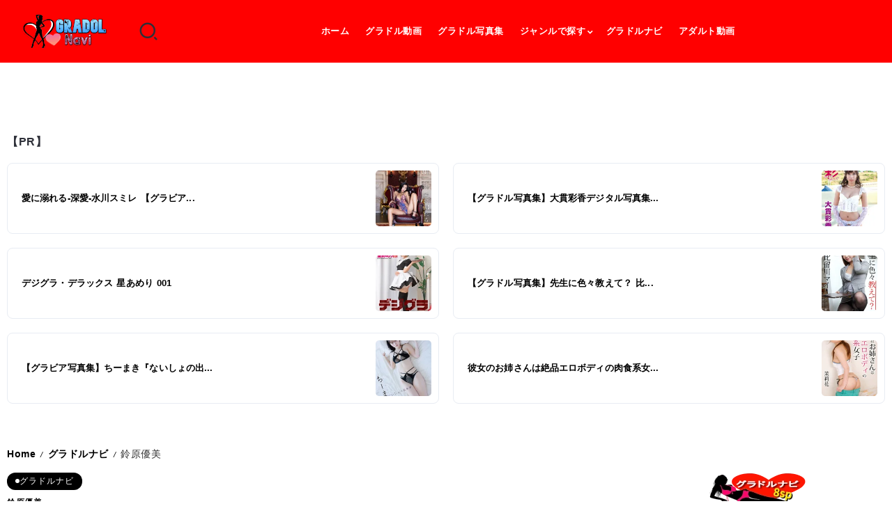

--- FILE ---
content_type: text/html; charset=UTF-8
request_url: https://gradolnavi.8sp.biz/gradolnavi/13926/
body_size: 41312
content:
<!DOCTYPE html>
<html lang="ja">
<head>
<meta charset="UTF-8">
<meta name="viewport" content="width=device-width, initial-scale=1">
<link rel="profile" href="https://gmpg.org/xfn/11">
<noscript><link rel="stylesheet" href="https://gradolnavi.8sp.biz/main/wp-content/themes/kalisa/assets/css/A.bootstrap-grid.min.css.pagespeed.cf.83tutcFZlL.css"></noscript>
<noscript><link rel="stylesheet" href="https://gradolnavi.8sp.biz/main/wp-content/themes/kalisa/assets/css/A.single-post.css.pagespeed.cf.hrg7fUec5o.css"></noscript>
<noscript><link rel="stylesheet" href="https://gradolnavi.8sp.biz/main/wp-content/themes/kalisa/A.style.css.pagespeed.cf.UKqEChzwYY.css"></noscript>
<noscript><link rel="stylesheet" href="https://gradolnavi.8sp.biz/main/wp-content/uploads/elementor/css/A.post-347648.css.pagespeed.cf.rCI0ZwcMMF.css"></noscript>
<noscript><link rel="stylesheet" href="https://gradolnavi.8sp.biz/main/wp-content/uploads/elementor/css/A.post-347655.css.pagespeed.cf.7UaMFRRULO.css"></noscript>
<noscript><link rel="stylesheet" href="https://gradolnavi.8sp.biz/main/wp-content/uploads/elementor/css/A.post-347684.css.pagespeed.cf.74gsDyX3ub.css"></noscript>
<noscript><link rel="stylesheet" href="https://gradolnavi.8sp.biz/main/wp-content/uploads/elementor/css/A.post-347688.css.pagespeed.cf.VJGvXW7QOQ.css"></noscript>
<noscript><link rel="stylesheet" href="https://gradolnavi.8sp.biz/main/wp-content/uploads/elementor/css/A.post-347694.css.pagespeed.cf.Uv0k7asH79.css"></noscript>
<noscript><link rel="stylesheet" href="https://gradolnavi.8sp.biz/main/wp-content/uploads/elementor/css/A.post-347700.css.pagespeed.cf.0qXtw8awr4.css"></noscript>
<noscript><link rel="stylesheet" href="https://gradolnavi.8sp.biz/main/wp-content/uploads/elementor/css/A.post-347703.css.pagespeed.cf.zZ7hITEAw4.css"></noscript>
<noscript><link rel="stylesheet" href="https://gradolnavi.8sp.biz/main/wp-content/plugins/elementor/assets/css/frontend-lite.min.css"></noscript>
<noscript><link rel="stylesheet" href="https://gradolnavi.8sp.biz/main/wp-content/themes/kalisa/assets/css/A.rivax-icon.css.pagespeed.cf.wAeHj_winN.css"></noscript>
<noscript><link rel="stylesheet" href="https://gradolnavi.8sp.biz/main/wp-includes/css/A.dashicons.min.css.pagespeed.cf.YtIiybB4VG.css"></noscript>
<noscript><link rel="stylesheet" href="https://gradolnavi.8sp.biz/main/wp-content/plugins/elementor/assets/lib/swiper/css/swiper.min.css"></noscript>
<noscript><link rel="stylesheet" href="https://gradolnavi.8sp.biz/main/wp-content/plugins/to-top/public/css/A.to-top-public.css.pagespeed.cf.oouSnK8quW.css"></noscript>
<noscript><link rel="stylesheet" href="https://gradolnavi.8sp.biz/main/wp-content/themes/kalisa-child/A.style.css.pagespeed.cf.1B2M2Y8Asg.css"></noscript>
<noscript><link rel="stylesheet" href="https://gradolnavi.8sp.biz/main/wp-content/plugins/elementor/assets/lib/swiper/v8/css/A.swiper.min.css.pagespeed.cf.1sMgTZG5nO.css"></noscript>
<noscript><link rel="stylesheet" href="https://gradolnavi.8sp.biz/main/wp-content/plugins/elementor/assets/lib/font-awesome/css/A.v4-shims.min.css.pagespeed.cf.0XlImbwfpC.css"></noscript>
<title>鈴原優美 - グラドルナビ8sp</title>
<link rel="manifest" href="/main/pwa-manifest.json">
<link rel="apple-touch-icon" sizes="512x512" href="https://gradolnavi.8sp.biz/main/wp-content/uploads/sozai/xgradol_512.png.pagespeed.ic.1LyDpXWl_1.webp">
<link rel="apple-touch-icon-precomposed" sizes="192x192" href="https://gradolnavi.8sp.biz/main/wp-content/plugins/pwa-for-wp/images/xlogo.png.pagespeed.ic.JS3Wtdzwvs.webp">
<meta name="description" content="鈴原優美 - グラドルナビ8sp - 新着グラドル動画やグラドル写真集をちょっと覗いてみる?グラビアアイドルをジャンル別や女優別に網羅！魅惑の巨乳・美少女・水着をお届け！グラドルニュースも満載のちょいエロ情報サイト。">
<meta name="robots" content="index, follow, max-snippet:-1, max-image-preview:large, max-video-preview:-1">
<link rel="canonical" href="https://gradolnavi.8sp.biz/gradolnavi/13926/">
<meta property="og:url" content="https://gradolnavi.8sp.biz/gradolnavi/13926/">
<meta property="og:site_name" content="グラドルナビ8sp">
<meta property="og:locale" content="ja">
<meta property="og:type" content="article">
<meta property="og:title" content="鈴原優美  - グラドルナビ8sp">
<meta property="og:description" content="鈴原優美 - グラドルナビ8sp - 新着グラドル動画やグラドル写真集をちょっと覗いてみる?グラビアアイドルをジャンル別や女優別に網羅！魅惑の巨乳・美少女・水着をお届け！グラドルニュースも満載のちょいエロ情報サイト。">
<meta property="fb:pages" content="">
<meta property="fb:admins" content="">
<meta property="fb:app_id" content="">
<meta name="twitter:card" content="summary">
<meta name="twitter:site" content="@http://@gradolnavi8sp">
<meta name="twitter:creator" content="@https://twitter.com/gradolnavi8sp">
<meta name="twitter:title" content="鈴原優美  - グラドルナビ8sp">
<meta name="twitter:description" content="鈴原優美 - グラドルナビ8sp - 新着グラドル動画やグラドル写真集をちょっと覗いてみる?グラビアアイドルをジャンル別や女優別に網羅！魅惑の巨乳・美少女・水着をお届け！グラドルニュースも満載のちょいエロ情報サイト。">
<link rel="alternate" title="oEmbed (JSON)" type="application/json+oembed" href="https://gradolnavi.8sp.biz/wp-json/oembed/1.0/embed?url=https%3A%2F%2Fgradolnavi.8sp.biz%2Fgradolnavi%2F13926%2F"/>
<link rel="alternate" title="oEmbed (XML)" type="text/xml+oembed" href="https://gradolnavi.8sp.biz/wp-json/oembed/1.0/embed?url=https%3A%2F%2Fgradolnavi.8sp.biz%2Fgradolnavi%2F13926%2F&#038;format=xml"/>
<!-- gradolnavi.8sp.biz is managing ads with Advanced Ads 2.0.16 – https://wpadvancedads.com/ --><style id='wp-img-auto-sizes-contain-inline-css'>img:is([sizes=auto i],[sizes^="auto," i]){contain-intrinsic-size:3000px 1500px}</style><link rel='stylesheet' id='dashicons-css' href='https://gradolnavi.8sp.biz/main/wp-includes/css/A.dashicons.min.css.pagespeed.cf.YtIiybB4VG.css' media='all'/><style id='post-views-counter-frontend-css' media='all'>.post-views.entry-meta>span{margin-right:0!important;font:16px/1}.post-views.entry-meta>span.post-views-icon.dashicons{display:inline-block;font-size:16px;line-height:1;text-decoration:inherit;vertical-align:middle}.post-views.load-dynamic .post-views-count{color:#0000;transition:color .3s ease-in-out;position:relative}.post-views.load-dynamic .post-views-count:after{opacity:0;transition:opacity .3s ease-in-out;position:relative;color:#6610f2}.post-views.load-dynamic.loaded .post-views-count{color:inherit}.post-views.load-dynamic.loading .post-views-count,.post-views.load-dynamic.loading .post-views-count:after{box-sizing:border-box}.post-views.load-dynamic.loading .post-views-count:after{content:"";display:block;width:16px;height:16px;border-radius:50%;border:2px solid currentColor;border-color:currentColor transparent currentColor transparent;animation:pvc-loading 1s linear infinite;position:absolute;left:50%;top:50%;transform:translate(-50%,-50%);opacity:1}@keyframes pvc-loading{0%{transform:translate(-50%,-50%) rotate(0)}to{transform:translate(-50%,-50%) rotate(360deg)}}</style><style id='wp-emoji-styles-inline-css'>img.wp-smiley,img.emoji{display:inline!important;border:none!important;box-shadow:none!important;height:1em!important;width:1em!important;margin:0 .07em!important;vertical-align:-.1em!important;background:none!important;padding:0!important}</style><style id='wp-block-library-theme-inline-css'>.wp-block-audio :where(figcaption){color:#555;font-size:13px;text-align:center}.is-dark-theme .wp-block-audio :where(figcaption){color:#ffffffa6}.wp-block-audio{margin:0 0 1em}.wp-block-code{border:1px solid #ccc;border-radius:4px;font-family:Menlo,Consolas,monaco,monospace;padding:.8em 1em}.wp-block-embed :where(figcaption){color:#555;font-size:13px;text-align:center}.is-dark-theme .wp-block-embed :where(figcaption){color:#ffffffa6}.wp-block-embed{margin:0 0 1em}.blocks-gallery-caption{color:#555;font-size:13px;text-align:center}.is-dark-theme .blocks-gallery-caption{color:#ffffffa6}:root :where(.wp-block-image figcaption){color:#555;font-size:13px;text-align:center}.is-dark-theme :root :where(.wp-block-image figcaption){color:#ffffffa6}.wp-block-image{margin:0 0 1em}.wp-block-pullquote{border-bottom:4px solid;border-top:4px solid;color:currentColor;margin-bottom:1.75em}.wp-block-pullquote :where(cite),.wp-block-pullquote :where(footer),.wp-block-pullquote__citation{color:currentColor;font-size:.8125em;font-style:normal;text-transform:uppercase}.wp-block-quote{border-left:.25em solid;margin:0 0 1.75em;padding-left:1em}.wp-block-quote cite,.wp-block-quote footer{color:currentColor;font-size:.8125em;font-style:normal;position:relative}.wp-block-quote:where(.has-text-align-right){border-left:none;border-right:.25em solid;padding-left:0;padding-right:1em}.wp-block-quote:where(.has-text-align-center){border:none;padding-left:0}.wp-block-quote.is-large,.wp-block-quote.is-style-large,.wp-block-quote:where(.is-style-plain){border:none}.wp-block-search .wp-block-search__label{font-weight:700}.wp-block-search__button{border:1px solid #ccc;padding:.375em .625em}:where(.wp-block-group.has-background){padding:1.25em 2.375em}.wp-block-separator.has-css-opacity{opacity:.4}.wp-block-separator{border:none;border-bottom:2px solid;margin-left:auto;margin-right:auto}.wp-block-separator.has-alpha-channel-opacity{opacity:1}.wp-block-separator:not(.is-style-wide):not(.is-style-dots){width:100px}.wp-block-separator.has-background:not(.is-style-dots){border-bottom:none;height:1px}.wp-block-separator.has-background:not(.is-style-wide):not(.is-style-dots){height:2px}.wp-block-table{margin:0 0 1em}.wp-block-table td,.wp-block-table th{word-break:normal}.wp-block-table :where(figcaption){color:#555;font-size:13px;text-align:center}.is-dark-theme .wp-block-table :where(figcaption){color:#ffffffa6}.wp-block-video :where(figcaption){color:#555;font-size:13px;text-align:center}.is-dark-theme .wp-block-video :where(figcaption){color:#ffffffa6}.wp-block-video{margin:0 0 1em}:root :where(.wp-block-template-part.has-background){margin-bottom:0;margin-top:0;padding:1.25em 2.375em}</style><style id='classic-theme-styles-inline-css'>.wp-block-button__link{color:#fff;background-color:#32373c;border-radius:9999px;box-shadow:none;text-decoration:none;padding:calc(.667em + 2px) calc(1.333em + 2px);font-size:1.125em}.wp-block-file__button{background:#32373c;color:#fff;text-decoration:none}</style><style id='global-styles-inline-css'>:root{--wp--preset--aspect-ratio--square:1;--wp--preset--aspect-ratio--4-3: 4/3;--wp--preset--aspect-ratio--3-4: 3/4;--wp--preset--aspect-ratio--3-2: 3/2;--wp--preset--aspect-ratio--2-3: 2/3;--wp--preset--aspect-ratio--16-9: 16/9;--wp--preset--aspect-ratio--9-16: 9/16;--wp--preset--color--black:#000;--wp--preset--color--cyan-bluish-gray:#abb8c3;--wp--preset--color--white:#fff;--wp--preset--color--pale-pink:#f78da7;--wp--preset--color--vivid-red:#cf2e2e;--wp--preset--color--luminous-vivid-orange:#ff6900;--wp--preset--color--luminous-vivid-amber:#fcb900;--wp--preset--color--light-green-cyan:#7bdcb5;--wp--preset--color--vivid-green-cyan:#00d084;--wp--preset--color--pale-cyan-blue:#8ed1fc;--wp--preset--color--vivid-cyan-blue:#0693e3;--wp--preset--color--vivid-purple:#9b51e0;--wp--preset--gradient--vivid-cyan-blue-to-vivid-purple:linear-gradient(135deg,#0693e3 0%,#9b51e0 100%);--wp--preset--gradient--light-green-cyan-to-vivid-green-cyan:linear-gradient(135deg,#7adcb4 0%,#00d082 100%);--wp--preset--gradient--luminous-vivid-amber-to-luminous-vivid-orange:linear-gradient(135deg,#fcb900 0%,#ff6900 100%);--wp--preset--gradient--luminous-vivid-orange-to-vivid-red:linear-gradient(135deg,#ff6900 0%,#cf2e2e 100%);--wp--preset--gradient--very-light-gray-to-cyan-bluish-gray:linear-gradient(135deg,#eee 0%,#a9b8c3 100%);--wp--preset--gradient--cool-to-warm-spectrum:linear-gradient(135deg,#4aeadc 0%,#9778d1 20%,#cf2aba 40%,#ee2c82 60%,#fb6962 80%,#fef84c 100%);--wp--preset--gradient--blush-light-purple:linear-gradient(135deg,#ffceec 0%,#9896f0 100%);--wp--preset--gradient--blush-bordeaux:linear-gradient(135deg,#fecda5 0%,#fe2d2d 50%,#6b003e 100%);--wp--preset--gradient--luminous-dusk:linear-gradient(135deg,#ffcb70 0%,#c751c0 50%,#4158d0 100%);--wp--preset--gradient--pale-ocean:linear-gradient(135deg,#fff5cb 0%,#b6e3d4 50%,#33a7b5 100%);--wp--preset--gradient--electric-grass:linear-gradient(135deg,#caf880 0%,#71ce7e 100%);--wp--preset--gradient--midnight:linear-gradient(135deg,#020381 0%,#2874fc 100%);--wp--preset--font-size--small:13px;--wp--preset--font-size--medium:20px;--wp--preset--font-size--large:36px;--wp--preset--font-size--x-large:42px;--wp--preset--spacing--20:.44rem;--wp--preset--spacing--30:.67rem;--wp--preset--spacing--40:1rem;--wp--preset--spacing--50:1.5rem;--wp--preset--spacing--60:2.25rem;--wp--preset--spacing--70:3.38rem;--wp--preset--spacing--80:5.06rem;--wp--preset--shadow--natural:6px 6px 9px rgba(0,0,0,.2);--wp--preset--shadow--deep:12px 12px 50px rgba(0,0,0,.4);--wp--preset--shadow--sharp:6px 6px 0 rgba(0,0,0,.2);--wp--preset--shadow--outlined:6px 6px 0 -3px #fff , 6px 6px #000;--wp--preset--shadow--crisp:6px 6px 0 #000}:where(.is-layout-flex){gap:.5em}:where(.is-layout-grid){gap:.5em}body .is-layout-flex{display:flex}.is-layout-flex{flex-wrap:wrap;align-items:center}.is-layout-flex > :is(*, div){margin:0}body .is-layout-grid{display:grid}.is-layout-grid > :is(*, div){margin:0}:where(.wp-block-columns.is-layout-flex){gap:2em}:where(.wp-block-columns.is-layout-grid){gap:2em}:where(.wp-block-post-template.is-layout-flex){gap:1.25em}:where(.wp-block-post-template.is-layout-grid){gap:1.25em}.has-black-color{color:var(--wp--preset--color--black)!important}.has-cyan-bluish-gray-color{color:var(--wp--preset--color--cyan-bluish-gray)!important}.has-white-color{color:var(--wp--preset--color--white)!important}.has-pale-pink-color{color:var(--wp--preset--color--pale-pink)!important}.has-vivid-red-color{color:var(--wp--preset--color--vivid-red)!important}.has-luminous-vivid-orange-color{color:var(--wp--preset--color--luminous-vivid-orange)!important}.has-luminous-vivid-amber-color{color:var(--wp--preset--color--luminous-vivid-amber)!important}.has-light-green-cyan-color{color:var(--wp--preset--color--light-green-cyan)!important}.has-vivid-green-cyan-color{color:var(--wp--preset--color--vivid-green-cyan)!important}.has-pale-cyan-blue-color{color:var(--wp--preset--color--pale-cyan-blue)!important}.has-vivid-cyan-blue-color{color:var(--wp--preset--color--vivid-cyan-blue)!important}.has-vivid-purple-color{color:var(--wp--preset--color--vivid-purple)!important}.has-black-background-color{background-color:var(--wp--preset--color--black)!important}.has-cyan-bluish-gray-background-color{background-color:var(--wp--preset--color--cyan-bluish-gray)!important}.has-white-background-color{background-color:var(--wp--preset--color--white)!important}.has-pale-pink-background-color{background-color:var(--wp--preset--color--pale-pink)!important}.has-vivid-red-background-color{background-color:var(--wp--preset--color--vivid-red)!important}.has-luminous-vivid-orange-background-color{background-color:var(--wp--preset--color--luminous-vivid-orange)!important}.has-luminous-vivid-amber-background-color{background-color:var(--wp--preset--color--luminous-vivid-amber)!important}.has-light-green-cyan-background-color{background-color:var(--wp--preset--color--light-green-cyan)!important}.has-vivid-green-cyan-background-color{background-color:var(--wp--preset--color--vivid-green-cyan)!important}.has-pale-cyan-blue-background-color{background-color:var(--wp--preset--color--pale-cyan-blue)!important}.has-vivid-cyan-blue-background-color{background-color:var(--wp--preset--color--vivid-cyan-blue)!important}.has-vivid-purple-background-color{background-color:var(--wp--preset--color--vivid-purple)!important}.has-black-border-color{border-color:var(--wp--preset--color--black)!important}.has-cyan-bluish-gray-border-color{border-color:var(--wp--preset--color--cyan-bluish-gray)!important}.has-white-border-color{border-color:var(--wp--preset--color--white)!important}.has-pale-pink-border-color{border-color:var(--wp--preset--color--pale-pink)!important}.has-vivid-red-border-color{border-color:var(--wp--preset--color--vivid-red)!important}.has-luminous-vivid-orange-border-color{border-color:var(--wp--preset--color--luminous-vivid-orange)!important}.has-luminous-vivid-amber-border-color{border-color:var(--wp--preset--color--luminous-vivid-amber)!important}.has-light-green-cyan-border-color{border-color:var(--wp--preset--color--light-green-cyan)!important}.has-vivid-green-cyan-border-color{border-color:var(--wp--preset--color--vivid-green-cyan)!important}.has-pale-cyan-blue-border-color{border-color:var(--wp--preset--color--pale-cyan-blue)!important}.has-vivid-cyan-blue-border-color{border-color:var(--wp--preset--color--vivid-cyan-blue)!important}.has-vivid-purple-border-color{border-color:var(--wp--preset--color--vivid-purple)!important}.has-vivid-cyan-blue-to-vivid-purple-gradient-background{background:var(--wp--preset--gradient--vivid-cyan-blue-to-vivid-purple)!important}.has-light-green-cyan-to-vivid-green-cyan-gradient-background{background:var(--wp--preset--gradient--light-green-cyan-to-vivid-green-cyan)!important}.has-luminous-vivid-amber-to-luminous-vivid-orange-gradient-background{background:var(--wp--preset--gradient--luminous-vivid-amber-to-luminous-vivid-orange)!important}.has-luminous-vivid-orange-to-vivid-red-gradient-background{background:var(--wp--preset--gradient--luminous-vivid-orange-to-vivid-red)!important}.has-very-light-gray-to-cyan-bluish-gray-gradient-background{background:var(--wp--preset--gradient--very-light-gray-to-cyan-bluish-gray)!important}.has-cool-to-warm-spectrum-gradient-background{background:var(--wp--preset--gradient--cool-to-warm-spectrum)!important}.has-blush-light-purple-gradient-background{background:var(--wp--preset--gradient--blush-light-purple)!important}.has-blush-bordeaux-gradient-background{background:var(--wp--preset--gradient--blush-bordeaux)!important}.has-luminous-dusk-gradient-background{background:var(--wp--preset--gradient--luminous-dusk)!important}.has-pale-ocean-gradient-background{background:var(--wp--preset--gradient--pale-ocean)!important}.has-electric-grass-gradient-background{background:var(--wp--preset--gradient--electric-grass)!important}.has-midnight-gradient-background{background:var(--wp--preset--gradient--midnight)!important}.has-small-font-size{font-size:var(--wp--preset--font-size--small)!important}.has-medium-font-size{font-size:var(--wp--preset--font-size--medium)!important}.has-large-font-size{font-size:var(--wp--preset--font-size--large)!important}.has-x-large-font-size{font-size:var(--wp--preset--font-size--x-large)!important}:where(.wp-block-post-template.is-layout-flex){gap:1.25em}:where(.wp-block-post-template.is-layout-grid){gap:1.25em}:where(.wp-block-term-template.is-layout-flex){gap:1.25em}:where(.wp-block-term-template.is-layout-grid){gap:1.25em}:where(.wp-block-columns.is-layout-flex){gap:2em}:where(.wp-block-columns.is-layout-grid){gap:2em}:root :where(.wp-block-pullquote){font-size:1.5em;line-height:1.6}</style><style id='dominant-color-styles-inline-css'>img[data-dominant-color]:not(.has-transparency) {background-color:var(--dominant-color)}</style><style id='to-top-css' media='all'>#to_top_scrollup{background-color:#000;-webkit-border-radius:5%;-moz-border-radius:5%;border-radius:5%;box-sizing:content-box;bottom:20px;color:#fff;cursor:pointer;display:none;font-size:32px;font-weight:normal;height:32px;opacity:.5;padding:5px;position:fixed;right:20px;text-align:center;text-decoration:none;vertical-align:middle;width:32px;z-index:9999}#to_top_scrollup img{width:100%}.screen-reader-text{clip:rect(1px,1px,1px,1px);height:1px;overflow:hidden;position:absolute!important;width:1px;word-wrap:normal!important}</style><link rel='stylesheet' id='rivax-icon-css' href='https://gradolnavi.8sp.biz/main/wp-content/themes/kalisa/assets/css/A.rivax-icon.css.pagespeed.cf.wAeHj_winN.css' media='all'/><link rel='stylesheet' id='bootstrap-grid-css' href='https://gradolnavi.8sp.biz/main/wp-content/themes/kalisa/assets/css/A.bootstrap-grid.min.css.pagespeed.cf.83tutcFZlL.css' media='all'/><link rel='stylesheet' id='rivax-theme-style-css' href='https://gradolnavi.8sp.biz/main/wp-content/themes/kalisa/A.style.css.pagespeed.cf.UKqEChzwYY.css' media='all'/><style id='rivax-theme-style-inline-css'>.container{max-width:1300px}body .e-con{--container-max-width:1300px}.blog-archive-title,.blog-archive-title .title{}</style><link rel='stylesheet' id='rivax-single-css' href='https://gradolnavi.8sp.biz/main/wp-content/themes/kalisa/assets/css/A.single-post.css.pagespeed.cf.hrg7fUec5o.css' media='all'/><link rel='stylesheet' id='elementor-frontend-css' href='https://gradolnavi.8sp.biz/main/wp-content/plugins/elementor/assets/css/frontend.min.css.pagespeed.ce.VhkenPeEd3.css' media='all'/><style id='elementor-post-347648-css' media='all'>.elementor-kit-347648{--e-global-color-primary:#6ec1e4;--e-global-color-secondary:#54595f;--e-global-color-text:#7a7a7a;--e-global-color-accent:#61ce70;--e-global-typography-primary-font-family:"Roboto";--e-global-typography-primary-font-weight:600;--e-global-typography-secondary-font-family:"Roboto Slab";--e-global-typography-secondary-font-weight:400;--e-global-typography-text-font-family:"Roboto";--e-global-typography-text-font-weight:400;--e-global-typography-accent-font-family:"Roboto";--e-global-typography-accent-font-weight:500}.elementor-section.elementor-section-boxed>.elementor-container{max-width:1140px}.e-con{--container-max-width:1140px}.elementor-widget:not(:last-child){--kit-widget-spacing:20px}.elementor-element{--widgets-spacing:20px 20px;--widgets-spacing-row:20px;--widgets-spacing-column:20px}{}h1.entry-title{display:var(--page-title-display)}@media (max-width:1024px){.elementor-section.elementor-section-boxed>.elementor-container{max-width:1024px}.e-con{--container-max-width:1024px}}@media (max-width:767px){.elementor-section.elementor-section-boxed>.elementor-container{max-width:767px}.e-con{--container-max-width:767px}}</style><link rel='stylesheet' id='swiper-css' href='https://gradolnavi.8sp.biz/main/wp-content/plugins/elementor/assets/lib/swiper/v8/css/A.swiper.min.css.pagespeed.cf.1sMgTZG5nO.css' media='all'/><link rel='stylesheet' id='e-swiper-css' href='https://gradolnavi.8sp.biz/main/wp-content/plugins/elementor/assets/css/conditionals/e-swiper.min.css.pagespeed.ce.-KsMmHVOE2.css' media='all'/><link rel='stylesheet' id='widget-divider-css' href='https://gradolnavi.8sp.biz/main/wp-content/plugins/elementor/assets/css/A.widget-divider.min.css.pagespeed.cf.2uVmcsjov2.css' media='all'/><link rel='stylesheet' id='elementor-post-347703-css' href='https://gradolnavi.8sp.biz/main/wp-content/uploads/elementor/css/A.post-347703.css.pagespeed.cf.zZ7hITEAw4.css' media='all'/><link rel='stylesheet' id='elementor-post-347694-css' href='https://gradolnavi.8sp.biz/main/wp-content/uploads/elementor/css/A.post-347694.css.pagespeed.cf.Uv0k7asH79.css' media='all'/><link rel='stylesheet' id='elementor-post-347700-css' href='https://gradolnavi.8sp.biz/main/wp-content/uploads/elementor/css/A.post-347700.css.pagespeed.cf.0qXtw8awr4.css' media='all'/><link rel='stylesheet' id='elementor-post-347684-css' href='https://gradolnavi.8sp.biz/main/wp-content/uploads/elementor/css/A.post-347684.css.pagespeed.cf.74gsDyX3ub.css' media='all'/><link rel='stylesheet' id='elementor-post-347688-css' href='https://gradolnavi.8sp.biz/main/wp-content/uploads/elementor/css/A.post-347688.css.pagespeed.cf.VJGvXW7QOQ.css' media='all'/><link rel='stylesheet' id='child-style-css' href='https://gradolnavi.8sp.biz/main/wp-content/themes/kalisa-child/A.style.css.pagespeed.cf.1B2M2Y8Asg.css' media='all'/><link rel='stylesheet' id='pwaforwp-style-css' href='https://gradolnavi.8sp.biz/main/wp-content/plugins/pwa-for-wp/assets/css/A.pwaforwp-main.min.css.pagespeed.cf.icN0vgL1in.css' media='all'/><style id='rocket-lazyload-inline-css'>
.rll-youtube-player{position:relative;padding-bottom:56.23%;height:0;overflow:hidden;max-width:100%;}.rll-youtube-player:focus-within{outline: 2px solid currentColor;outline-offset: 5px;}.rll-youtube-player iframe{position:absolute;top:0;left:0;width:100%;height:100%;z-index:100;background:0 0}.rll-youtube-player img{bottom:0;display:block;left:0;margin:auto;max-width:100%;width:100%;position:absolute;right:0;top:0;border:none;height:auto;-webkit-transition:.4s all;-moz-transition:.4s all;transition:.4s all}.rll-youtube-player img:hover{-webkit-filter:brightness(75%)}.rll-youtube-player .play{height:100%;width:100%;left:0;top:0;position:absolute;background:url(https://gradolnavi.8sp.biz/main/wp-content/plugins/rocket-lazy-load/assets/img/youtube.png) no-repeat center;background-color: transparent !important;cursor:pointer;border:none;}.wp-embed-responsive .wp-has-aspect-ratio .rll-youtube-player{position:absolute;padding-bottom:0;width:100%;height:100%;top:0;bottom:0;left:0;right:0}
/*# sourceURL=rocket-lazyload-inline-css */
</style><style id="sccss">h1{
	font-size:12px;
}

ul{
	 list-style: none;
}

.post-title,.single-title,.entry-title h1{
		font-size:12px;
}

a{
	text-decoration: none!important;
}

.mainbody{
	padding:10px 10px 30px 10px;
	text-align:center;
	background:#B9F3E4;
	border-radius:10px;
}

.mainbody h2{
	color:#ffffff;
	background:#800000;
	padding:20px 10px;
	border-radius:10px;
	text-align:center;
	font-size:x-large;
	font-weight:bold;
	margin-bottom:20px;
	box-shadow:0 0 10px 4px #ff0000;
	line-height:1.5;
	}

.mainbody img{
	text-align:center;
}

.deg1{
	color:#ffffff;
	background:#800000;
	padding:20px 10px;
	border-radius:10px;
	text-align:center;
	font-size:x-large;
	font-weight:bold;
	margin-bottom:20px;
	box-shadow:0 0 10px 4px #ff0000;
	line-height:1.5;
}
.mainbody p{
	font-weight:bold;
}

.mainbody p:hover{
	font-weight:bold;
	color:#111111;
}
hr{
	border-top:6px dotted #800000;
}
li{
	list-style:none;
}

.post-views{
	display:none;
}

/*button_ue2*/
.btn_ue2{
    width:100%;
    height:50px;
    line-height:50px;
}
.btn_ue2 a{
    display:block;
   width:100%;
    height:100%;
    text-decoration: none!important;
    background:#2e8b57;
    text-align:center;
    border:1px solid #FFFFFF;
    color:#FFFFFF;
    font-size:15px;
    font-weight:bold;
    border-radius:50px;
    -webkit-border-radius:50px;
    -moz-border-radius:50px;
    text-shadow:5px 3px 8px #FF0000 ;
    transition: all 0.5s ease;
}
.btn_ue2 a:hover{
    background:#FFFFFF;
    color:#2e8b57!important;
    margin-left:0px;/*button_ue2*/
}
.btn_ue2 a:before {
  content: "";
  display: inline-block;
  width: 35px;
  height: 35px;
  margin: -3px 5px 0 0;
  background: url("https://gradolnavi.8sp.biz/main/wp-content/uploads/sozai/gladol8sp_sq.png") no-repeat;
  background-size: contain;
  vertical-align: middle;
}

.point2{
font-size:16px;
	height:auto;
	width:100%;
font-weight:bold;
margin-bottom:80px;
background:#ff0000;
color:#fff;
padding:20px 5px;
border-radius:10px;
	box-shadow:0px 0px 10px 4px #2e8b57;
	line-height:120%;
text-decoration:none;
}

.point3{
font-size:15px;
font-weight:bold;
margin-bottom:50px;
color:#666;
	text-decoration:none;
}

/*商品ボタblue*/
.btn_product{
    width:100%;
    height:auto;
    line-height:120%;
	margin:10px 0 50px 0;

}
.btn_product a{
    display:block;
  width:100%;
    height:100%;
		font-size:18px;
    font-weight:bold;
		padding:20px 5px;
    text-decoration: none!important;
    background:#0000FF;
    text-align:center;
    border:4px solid #000000;
    color:#FFFFFF!important;
    border-radius:10px;
    -webkit-border-radius:10px;
    -moz-border-radius:10px;
    box-shadow:1px 1px 6px 0px #FFFFFF inset;
    text-shadow:0px 1px 3px #000000 ;
    transition: all 0.5s ease;
}
.btn_product a:hover{
    background:#6666FF;
    color:#FFFFFF!important;
    margin-left:0px;
    margin-top:0px;
    border:4px solid #000000;
    box-shadow:none;
}

.btn00{
    width:100%;
    height:50px;
    line-height:35px;
}
.btn00 a{
    display:block;
    width:100%;
    height:100%;
    background:#0000FF;
    text-align:center;
    border:8px solid #0000FF;
    color:#FFFFFF;
    font-size:16px;
    font-weight:bold;
		text-decoration: none!important;
    border-radius:35px;
    -webkit-border-radius:35px;
    -moz-border-radius:35px;
    text-shadow:0px 0px 0px #FFFFFF ;
    transition: all 0.5s ease;
text-decoration:none;
}
.btn00 a:hover{
    background:#FFFFFF;
    color:#0000FF!important;
    margin-left:0px;
    margin-top:0px;
    border:8px solid #0000FF;
    box-shadow:none;
}

.btn99{
    width:100%;
    height:40px;
    line-height:35px;
}
.btn99 a{
    display:block;
    width:100%;
    height:100%;
    text-decoration: none!important;
    background:#000000;
    text-align:center;
    border:3px solid #FFFFFF;
    color:#FFFFFF;
    font-size:16px;
    font-weight:bold;
    border-radius:16px;
    -webkit-border-radius:16px;
    -moz-border-radius:16px;
    box-shadow:0px 0px 0px 4px #000000 ;
    transition: all 0.5s ease;
}
.btn99 a:hover{
    background:#FFFFFF;
    color:#000000!important;
    margin-left:0px;
    margin-top:0px;
    border:3px solid #FFFFFF;
    box-shadow:0px 0px 0px 5px #000000 ;
}

.btnx{
    display:block;
   width:100%;
    height:40px;
	  line-height:35px;
    text-decoration: none!important;
    background:#2e8b57;
    text-align:center;
    border:1px solid #FFFFFF;
    color:#FFFFFF;
    font-size:15px;
    font-weight:bold;
    border-radius:50px;
    -webkit-border-radius:50px;
    -moz-border-radius:50px;
    text-shadow:5px 3px 8px #FF0000 ;
    transition: all 0.5s ease;
	margin-bottom:30px;
}
.btnx:hover{
    background:#0000ff;
    color:#ffffff!important;
    margin-left:0px;
}

.cp_hr03 {
	border-width: 3px 0 0 0;
	border-style: dotted;
	border-color: #1e88e5;
}

.page_top {
position:fixed;
bottom:10px;
right:10px;
width: 50px;
height: 50px;
-webkit-border-radius: 20%;
-moz-border-radius: 20%;
border-radius: 20%;
color:#fff;
font-size:20px;
text-decoration:none;
background:#000000;
border: 3px solid #ffffff;
text-align: center;
line-height: 50px;
z-index: 999;
}
.page-top p {
    margin: 0;
    padding: 0;
     position: fixed;
    right: 20px;
    bottom: 20px;
}
.move-page-top {
    display: block;
    background: #000000;
width: 50px;
height: 50px;
border-radius: 20%;
    color: #fff;
    line-height: 50px;
    text-decoration: none;
    text-align: center;
    cursor: pointer;
    -webkit-border-radius: 10px;
    -moz-border-radius: 10px;
}
.move-page-top:hover {
    opacity: 0.85;
}

/*カテゴリボタンblue*/
.btn_cat{
    width:50%;
    height:40px;
    line-height:35px;
}
.btn_cat a{
    display:block;
    width:100%;
    height:100%;
    text-decoration: none!important;
    background:#FF0000;
    text-align:center;
    border:4px solid #00bfff;
    color:#FFFFFF!important;
    font-size:16px;
    font-weight:bold;
    border-radius:0px;
    -webkit-border-radius:10px;
    -moz-border-radius:10px;
    box-shadow:1px 1px 6px 0px #FFFFFF inset;
    text-shadow:0px 1px 3px #000000 ;
    transition: all 0.5s ease;
}
.btn_cat a:hover{
    background:#FFB000;
    color:#FFFFFF!important;
    margin-left:0px;
    margin-top:0px;
    border:4px solid #000000;
    box-shadow:none;
}

sub {
display:none;
}

.sellection{
 display: flex;
	margin-top:30px;
}

/*タグクラウド*/
.tagcloud a {
font-size:22px;
display:inline-block;
margin:10px;
padding:5px;
border-radius:10px;
}

.tagcloud a::before {
content: '#';
font-size:90%;
}

.tagcloud a:hover {
	color:#ffffff;
}

/*パンくず*/
.des1 {
font-size:small;
line-height:2.5;
margin-top:10px;
}

/*サイトマップ*/
.site-map{
margin:10px 20px;
}
.sm0{
	padding:10px;
	background:#eeeeee;
	border-radius:10px;
	margin:10px 0;
}
.sm0 a:hover{
	background:#fff;
}
.sm1{
	line-height:2.0;
	padding:0 10px;
	background:#ffffcc;
	border-radius:10px;
}
.sm1 a{
	color:#0000ff;
}
.sm1 a:hover{
	color:#ff0000;
}
.sm1 a::before{
content: '■';
font-size:90%;
}

/*投稿タグラベル*/
.single-post-tag{
		background:#eee;
	border-radius:10px;
}

.single-post-tag a{
	padding:5px;
	font-size:20px;
	margin:5px 30px 5px 10px;
}

/* ランキング */
.imzentry{
background-color:#eee;
border-radius:10px;
border:solid 1px #ff0000;
padding:10px;
}
.imzthumbnail{
border-radius:20px;
box-shadow:0 0 10px 0 #ff0000;
}
.imzentry-title{
font-weight:bold;
font-size:large;
margin-top:20px;
line-height:2.0;
}
.imzcategory{
border:solid 1px #ff0000;
padding:5px;
border-radius:10px;
}
/*テーマカスタム*/
.widget-title{
	color:#111111!important;
}
.wpspw-post-title{
	font-weight:bold;
}
.footer-area .wpspw-time{
	color:#ffffff;
}
.footer-area .wpspw-time img{
		background:#fffffff;
}
.single-tag-wrap a{
	margin:10px;
	background:#800000;
	color:#ffffff;
	text-decoration:none;
}
.single-tag-wrap a:hover{
	margin:10px;
		background:#ff0000;
	color:#ffffff!important;
}
.post-meta-info{
	background:#800000;
	color:#ffffff;
	font-weight:bold;
}
.post-meta-info a:hover{
	color:#ffffcc;
	font-weight:bold;
}
.meta-info-decs{
display:none;
}

/*旧ボタン置き換え*/
.btn_prod{
    width:100%;
    height:70px;
    line-height:70px;
		margin:40px 0;
	background:#FF0000;
    text-align:center;
    border:4px solid #DA0000;
    color:#FFFFFF;
    font-size:25px;
    font-weight:bold;
    border-radius:10px;
    -webkit-border-radius:10px;
    -moz-border-radius:10px;
    box-shadow:1px 1px 6px 0px #FFFFFF inset;
    text-shadow:0px 1px 3px #000000 ;
    transition: all 0.5s ease;
}
.btn_prod:hover{
    background:#DA0000;
    color:#FFFFFF;
    margin-left:0px;
    margin-top:0px;
    border:4px solid #FFFFFF;
    box-shadow:none;
}

.btn_prod2{
    width:100%;
    height:70px;
    line-height:70px;
		margin:40px 0;
	background:#00000f;
    text-align:center;
    border:4px solid #DA0000;
    color:#FFFFFF;
    font-size:25px;
    font-weight:bold;
    border-radius:10px;
    -webkit-border-radius:10px;
    -moz-border-radius:10px;
    box-shadow:1px 1px 6px 0px #FFFFFF inset;
    text-shadow:0px 1px 3px #000000 ;
    transition: all 0.5s ease;
}
.btn_prod2:hover{
    background:#0000ff;
    color:#FFFFFF;
    margin-left:0px;
    margin-top:0px;
    border:4px solid #FFFFFF;
    box-shadow:none;
}

aside2 {
  width: 25%;
  float:left;
	padding:0 5px;
}

.btn98{
    width:100%;
    height:35px;
    line-height:30px;
}
.btn98 a{
    display:block;
    width:100%;
    height:100%;
    text-decoration: none!important;
    background:#800000;
    text-align:center;
    border:3px solid #FFFFFF;
    color:#FFFFFF;
    font-size:9px;
    font-weight:bold;
    border-radius:50px;
    -webkit-border-radius:50px;
    -moz-border-radius:50px;
    box-shadow:0px 0px 10px 6px #800000 ;
    transition: all 0.5s ease;
}
.btn98 a:hover{
    background:#FFFFFF;
    color:#800000!important;
    margin-left:0px;
    margin-top:0px;
    border:3px solid #FFFFFF;
    box-shadow:0px 0px 10px 6px #800000 ;
}</style><style type='text/css'>#to_top_scrollup {font-size: 35px; width: 35px; height: 35px;right:30px;bottom:100px;}</style><script id="grado-ready">window.advanced_ads_ready=function(e,a){a=a||"complete";var d=function(e){return"interactive"===a?"loading"!==e:"complete"===e};d(document.readyState)?e():document.addEventListener("readystatechange",(function(a){d(a.target.readyState)&&e()}),{once:"interactive"===a})},window.advanced_ads_ready_queue=window.advanced_ads_ready_queue||[];</script>
<script src="https://gradolnavi.8sp.biz/main/wp-includes/js/jquery/jquery.min.js.pagespeed.jm.PoWN7KAtLT.js" id="jquery-core-js"></script>
<script src="https://gradolnavi.8sp.biz/main/wp-includes/js/jquery/jquery-migrate.min.js.pagespeed.jm.bhhu-RahTI.js" id="jquery-migrate-js"></script>
<script id="to-top-js-extra">var to_top_options={"scroll_offset":"100","icon_opacity":"50","style":"icon","icon_type":"dashicons-arrow-up-alt2","icon_color":"#ffffff","icon_bg_color":"#000000","icon_size":"35","border_radius":"5","image":"https://gradolnavi.8sp.biz/main/wp-content/plugins/to-top/admin/images/default.png","image_width":"65","image_alt":"","location":"bottom-right","margin_x":"30","margin_y":"100","show_on_admin":"0","enable_autohide":"0","autohide_time":"2","enable_hide_small_device":"0","small_device_max_width":"640","reset":"0"};</script>
<script async id="to-top-js">//<![CDATA[
(function($){"use strict";$(function(){var container=$("#to_top_scrollup").css({'opacity':0});var data=to_top_options;var mouse_over=false;var hideEventID=0;var fnHide=function(){clearTimeout(hideEventID);if(container.is(":visible")){container.stop().fadeTo(200,0,function(){container.hide();mouse_over=false;});}};var fnHideEvent=function(){if(!mouse_over&&data.enable_autohide==1){clearTimeout(hideEventID);hideEventID=setTimeout(function(){fnHide();},data.autohide_time*1000);}};var scrollHandled=false;var fnScroll=function(){if(scrollHandled)return;scrollHandled=true;if($(window).scrollTop()>data.scroll_offset){container.stop().css("opacity",mouse_over?1:parseFloat(data.icon_opacity/100)).show();fnHideEvent();}else{fnHide();}scrollHandled=false;};if("undefined"!=typeof to_top_options.enable_hide_small_device&&"1"==to_top_options.enable_hide_small_device){if($(window).width()>to_top_options.small_device_max_width){$(window).on("scroll",fnScroll);$(document).on("scroll",fnScroll);}}else{$(window).on("scroll",fnScroll);$(document).on("scroll",fnScroll);}container.on("hover",function(){clearTimeout(hideEventID);mouse_over=true;$(this).css("opacity",1);},function(){$(this).css("opacity",parseFloat(data.icon_opacity/100));mouse_over=false;fnHideEvent();}).on("click",function(){$("html, body").animate({scrollTop:0},400);return false;});});})(jQuery);
//]]></script>
<link rel="https://api.w.org/" href="https://gradolnavi.8sp.biz/wp-json/"/><link rel="alternate" title="JSON" type="application/json" href="https://gradolnavi.8sp.biz/wp-json/wp/v2/posts/13926"/><meta name="generator" content="Redux 4.5.10"/><meta name="generator" content="auto-sizes 1.7.0">
<meta name="generator" content="dominant-color-images 1.2.0">
<link rel='dns-prefetch' href='https://i0.wp.com/'><link rel='preconnect' href='https://i0.wp.com/' crossorigin><link rel='dns-prefetch' href='https://i1.wp.com/'><link rel='preconnect' href='https://i1.wp.com/' crossorigin><link rel='dns-prefetch' href='https://i2.wp.com/'><link rel='preconnect' href='https://i2.wp.com/' crossorigin><link rel='dns-prefetch' href='https://i3.wp.com/'><link rel='preconnect' href='https://i3.wp.com/' crossorigin><!-- FIFU:meta:begin:image -->
<meta property="og:image" content="https://i1.wp.com/pics.dmm.com/mono/actor/medium/suzuhara_yumi.jpg?ssl=1"/>
<!-- FIFU:meta:end:image --><!-- FIFU:meta:begin:twitter -->
<meta name="twitter:card" content="summary_large_image"/>
<meta name="twitter:title" content="鈴原優美"/>
<meta name="twitter:description" content=""/>
<meta name="twitter:image" content="https://i1.wp.com/pics.dmm.com/mono/actor/medium/suzuhara_yumi.jpg?ssl=1"/>
<!-- FIFU:meta:end:twitter -->	<script type="text/javascript">(function(c,l,a,r,i,t,y){c[a]=c[a]||function(){(c[a].q=c[a].q||[]).push(arguments)};t=l.createElement(r);t.async=1;t.src="https://www.clarity.ms/tag/"+i+"?ref=wordpress";y=l.getElementsByTagName(r)[0];y.parentNode.insertBefore(t,y);})(window,document,"clarity","script","sb9jtw77vz");</script>
<meta name="generator" content="performance-lab 4.0.1; plugins: auto-sizes, dominant-color-images, embed-optimizer, image-prioritizer, speculation-rules, web-worker-offloading, webp-uploads">
<meta name="generator" content="web-worker-offloading 0.2.0">
<meta name="generator" content="webp-uploads 2.6.1">
<link rel="llms-sitemap" href="https://gradolnavi.8sp.biz/llms.txt"/>
<meta name="generator" content="speculation-rules 1.6.0">
<meta name="generator" content="optimization-detective 1.0.0-beta3">
<!-- Matomo -->
<script>var _paq=window._paq=window._paq||[];_paq.push(['trackPageView']);_paq.push(['enableLinkTracking']);(function(){var u="https://serv1.minibird.jp/analytics1/";_paq.push(['setTrackerUrl',u+'matomo.php']);_paq.push(['setSiteId','5']);var d=document,g=d.createElement('script'),s=d.getElementsByTagName('script')[0];g.async=true;g.src=u+'matomo.js';s.parentNode.insertBefore(g,s);})();</script>
<!-- End Matomo Code --> <meta name="generator" content="embed-optimizer 1.0.0-beta3">
<link rel="icon" href="https://gradolnavi.8sp.biz/main/wp-content/uploads/sozai/xcropped-gradol1-32x32.png.pagespeed.ic.be7AIwfmM9.webp" sizes="32x32"/>
<link rel="icon" href="https://gradolnavi.8sp.biz/main/wp-content/uploads/sozai/xcropped-gradol1-192x192.png.pagespeed.ic.xUS_NUclCu.webp" sizes="192x192"/>
<meta name="msapplication-TileImage" content="https://gradolnavi.8sp.biz/main/wp-content/uploads/sozai/cropped-gradol1-270x270.png"/>
<!-- FIFU:jsonld:begin -->
<script type="application/ld+json">{"@context":"https://schema.org","@type":"BlogPosting","headline":"\u9234\u539f\u512a\u7f8e","url":"https://gradolnavi.8sp.biz/gradolnavi/13926/","mainEntityOfPage":"https://gradolnavi.8sp.biz/gradolnavi/13926/","image":[{"@type":"ImageObject","url":"https://i1.wp.com/pics.dmm.com/mono/actor/medium/suzuhara_yumi.jpg?ssl=1"}],"datePublished":"2020-06-01T17:36:38+00:00","dateModified":"2025-06-02T16:10:36+00:00","author":{"@type":"Person","name":"\u30b0\u30e9\u30c9\u30eb\u30ca\u30d38sp","url":"https://gradolnavi.8sp.biz/author/gradolnavi8sp/"}}</script>
<!-- FIFU:jsonld:end -->
<meta name="pwaforwp" content="wordpress-plugin"/>
<meta name="theme-color" content="#D5E0EB">
<meta name="apple-mobile-web-app-title" content="グラドルナビ8sp">
<meta name="application-name" content="グラドルナビ8sp">
<meta name="apple-mobile-web-app-capable" content="yes">
<meta name="apple-mobile-web-app-status-bar-style" content="default">
<meta name="mobile-web-app-capable" content="yes">
<meta name="apple-touch-fullscreen" content="yes">
<link rel="apple-touch-icon" sizes="192x192" href="https://gradolnavi.8sp.biz/main/wp-content/plugins/pwa-for-wp/images/xlogo.png.pagespeed.ic.JS3Wtdzwvs.webp">
<link rel="apple-touch-icon" sizes="512x512" href="https://gradolnavi.8sp.biz/main/wp-content/plugins/pwa-for-wp/images/xlogo-512x512.png.pagespeed.ic.HF6Em-wC2V.webp">
<!-- To Top Custom CSS -->
<script async src='https://www.googletagmanager.com/gtag/js?id=G-75DFE7KDR5'></script><script>window.dataLayer=window.dataLayer||[];function gtag(){dataLayer.push(arguments);}gtag('js',new Date());gtag('set','cookie_domain','auto');gtag('set','cookie_flags','SameSite=None;Secure');window.addEventListener('load',function(){var links=document.querySelectorAll('a');for(let i=0;i<links.length;i++){links[i].addEventListener('click',function(e){var n=this.href.includes('gradolnavi.8sp.biz');if(n==false){gtag('event','click',{'event_category':'external links','event_label':this.href});}});}});gtag('config','G-75DFE7KDR5',{});</script>
<noscript><style id="rocket-lazyload-nojs-css">.rll-youtube-player, [data-lazy-src]{display:none !important;}</style></noscript><link rel="preload" as="image" href="https://i0.wp.com/ebook-assets.dmm.com/digital/e-book/k740aplst01943/k740aplst01943pl.jpg?w=150&#038;resize=150,150&#038;ssl=1"><link rel="preload" as="image" href="https://i2.wp.com/ebook-assets.dmm.com/digital/e-book/b556aesdt00233/b556aesdt00233pl.jpg?w=150&#038;resize=150,150&#038;ssl=1"><link rel="preload" as="image" href="https://i3.wp.com/ebook-assets.dmm.com/digital/e-book/s097adjkr00225/s097adjkr00225pl.jpg?w=150&#038;resize=150,150&#038;ssl=1"><link rel="preload" as="image" href="https://i2.wp.com/ebook-assets.dmm.com/digital/e-book/b677askrc00893/b677askrc00893pl.jpg?w=150&#038;resize=150,150&#038;ssl=1"><link rel="preload" as="image" href="https://i2.wp.com/ebook-assets.dmm.com/digital/e-book/s086awnpp00118/s086awnpp00118pl.jpg?w=150&#038;resize=150,150&#038;ssl=1"><link rel="preload" as="image" href="https://i1.wp.com/ebook-assets.dmm.com/digital/e-book/b693atdgr01078/b693atdgr01078pl.jpg?w=150&#038;resize=150,150&#038;ssl=1"><link rel="preload" as="image" href="https://i1.wp.com/img.sokmil.com/image/product/pe_mbi0648_01_T1507691372.jpg?w=450&#038;resize=450,0&#038;ssl=1"><link rel="preload" as="image" href="https://i3.wp.com/ebook-assets.dmm.com/digital/e-book/s218aynct00331/s218aynct00331pl.jpg?w=450&#038;resize=450,0&#038;ssl=1"><link rel="preload" as="image" href="https://i0.wp.com/ebook-assets.dmm.com/digital/e-book/b600zsgk23516/b600zsgk23516pl.jpg?w=450&#038;resize=450,0&#038;ssl=1"><link rel="preload" as="image" href="https://i0.wp.com/img.sokmil.com/image/product/pe_chp0063_01_T1747971937.jpg?w=450&#038;resize=450,0&#038;ssl=1"><link rel="preload" as="image" href="https://i3.wp.com/ebook-assets.dmm.com/digital/e-book/b677askrc00669/b677askrc00669pl.jpg?w=450&#038;resize=450,0&#038;ssl=1"><link rel="preload" as="image" href="https://i1.wp.com/ebook-assets.dmm.com/digital/e-book/b620avlcy01577/b620avlcy01577pl.jpg?w=450&#038;resize=450,0&#038;ssl=1"><link rel="preload" as="image" href="https://i0.wp.com/img.sokmil.com/image/product/pe_chp0049_01_T1747971889.jpg?w=450&#038;resize=450,0&#038;ssl=1"><link rel="preload" as="image" href="https://i0.wp.com/ebook-assets.dmm.com/digital/e-book/b217afuso04385/b217afuso04385pl.jpg?w=450&#038;resize=450,0&#038;ssl=1"><link rel="preload" as="image" href="https://i0.wp.com/img.sokmil.com/image/product/pe_nms0105_01.jpg?w=450&#038;resize=450,0&#038;ssl=1"><link rel="preload" as="image" href="https://i2.wp.com/pics.dmm.com/mono/actor/medium/andou_haruka.jpg?w=150&#038;resize=150,150&#038;ssl=1"><link rel="preload" as="image" href="https://i3.wp.com/pics.dmm.com/mono/actor/medium/hanasaki_rea.jpg?w=150&#038;resize=150,150&#038;ssl=1"><link rel="preload" as="image" href="https://i3.wp.com/img.sokmil.com/image/product/pe_gud0311_01_T1728527299.jpg?w=1024&#038;resize=1024,1024&#038;ssl=1"><link rel="preload" as="image" href="https://i0.wp.com/ebook-assets.dmm.com/digital/e-book/b900bkds33064/b900bkds33064pl.jpg?w=1024&#038;resize=1024,1024&#038;ssl=1"><link rel="preload" as="image" href="https://i2.wp.com/ebook-assets.dmm.com/digital/e-book/b900xkds05229/b900xkds05229pl.jpg?w=1024&#038;resize=1024,1024&#038;ssl=1"><link rel="preload" as="image" href="https://i1.wp.com/ebook-assets.dmm.com/digital/e-book/b900bkds33063/b900bkds33063pl.jpg?w=1024&#038;resize=1024,1024&#038;ssl=1"><link rel="preload" as="image" href="https://i2.wp.com/ebook-assets.dmm.com/digital/e-book/s049amvon00212/s049amvon00212pl.jpg?w=1024&#038;resize=1024,1024&#038;ssl=1"><link rel="preload" as="image" href="https://i3.wp.com/img.sokmil.com/image/product/pe_gud0311_01_T1728527299.jpg?w=1024&#038;resize=1024,1024&#038;ssl=1"><link rel="preload" as="image" href="https://i0.wp.com/ebook-assets.dmm.com/digital/e-book/b900bkds33064/b900bkds33064pl.jpg?w=1024&#038;resize=1024,1024&#038;ssl=1"><link rel="preload" as="image" href="https://i2.wp.com/ebook-assets.dmm.com/digital/e-book/b900xkds05229/b900xkds05229pl.jpg?w=1024&#038;resize=1024,1024&#038;ssl=1"><link rel="preload" as="image" href="https://i1.wp.com/ebook-assets.dmm.com/digital/e-book/b900bkds33063/b900bkds33063pl.jpg?w=1024&#038;resize=1024,1024&#038;ssl=1"><link rel="preload" as="image" href="https://i2.wp.com/ebook-assets.dmm.com/digital/e-book/s049amvon00212/s049amvon00212pl.jpg?w=1024&#038;resize=1024,1024&#038;ssl=1"><link rel="preload" as="image" href="https://i2.wp.com/ebook-assets.dmm.com/digital/e-book/b600dsgk23028/b600dsgk23028pl.jpg?w=1024&#038;resize=1024,1024&#038;ssl=1"><link rel="preload" as="image" href="https://i1.wp.com/img.sokmil.com/image/capture/ol_cat0038_01.jpg?w=1024&#038;resize=1024,1024&#038;ssl=1"><link rel="preload" as="image" href="https://i2.wp.com/img.sokmil.com/image/capture/ol_grs0134_01.jpg?w=1024&#038;resize=1024,1024&#038;ssl=1"><link rel="preload" as="image" href="https://i2.wp.com/img.sokmil.com/image/capture/ol_cat0036_01.jpg?w=1024&#038;resize=1024,1024&#038;ssl=1"><link rel="preload" as="image" href="https://i3.wp.com/img.sokmil.com/image/capture/ol_ids0112_01_T1364524218.jpg?w=1024&#038;resize=1024,1024&#038;ssl=1"><link rel="preload" as="image" href="https://i3.wp.com/ebook-assets.dmm.com/digital/e-book/b950xshes82564/b950xshes82564pl.jpg?w=768&#038;resize=768,0&#038;ssl=1"><link rel="preload" as="image" href="https://i3.wp.com/ebook-assets.dmm.com/digital/e-book/s534ahuat02896/s534ahuat02896pl.jpg?w=768&#038;resize=768,0&#038;ssl=1"><link rel="preload" as="image" href="https://i2.wp.com/ebook-assets.dmm.com/digital/e-book/b350eftdb01451/b350eftdb01451pl.jpg?w=768&#038;resize=768,0&#038;ssl=1"><link rel="preload" as="image" href="https://i2.wp.com/ebook-assets.dmm.com/digital/e-book/b000ehftx30182/b000ehftx30182pl.jpg?w=768&#038;resize=768,0&#038;ssl=1"><link rel="preload" as="image" href="https://i2.wp.com/pics.dmm.com/mono/actor/medium/natuki3.jpg?w=768&#038;resize=768,0&#038;ssl=1"><link rel="preload" as="image" href="https://i2.wp.com/ebook-assets.dmm.com/digital/e-book/b600esgk04314/b600esgk04314pl.jpg?w=768&#038;resize=768,0&#038;ssl=1"><link rel="preload" as="image" href="https://i1.wp.com/ebook-assets.dmm.com/digital/e-book/b369adec01796/b369adec01796pl.jpg?w=768&#038;resize=768,0&#038;ssl=1"><link rel="preload" as="image" href="https://i3.wp.com/ebook-assets.dmm.com/digital/e-book/s005atoks00428/s005atoks00428pl.jpg?w=768&#038;resize=768,0&#038;ssl=1"><link rel="preload" as="image" href="https://i1.wp.com/ebook-assets.dmm.com/digital/e-book/b950xshes83085/b950xshes83085pl.jpg?w=768&#038;resize=768,0&#038;ssl=1"><link rel="preload" as="image" href="https://i1.wp.com/img.sokmil.com/image/product/pe_lcm0952_01_T1620623610.jpg?w=768&#038;resize=768,0&#038;ssl=1"><link rel="preload" as="image" href="https://i0.wp.com/img.sokmil.com/image/product/pe_lcm0440_01_T1377068419.jpg?w=768&#038;resize=768,0&#038;ssl=1"><link rel="preload" as="image" href="https://i0.wp.com/img.sokmil.com/image/product/pe_sdt0274_01_T1566797204.jpg?w=768&#038;resize=768,0&#038;ssl=1"><link rel="preload" as="image" href="https://i1.wp.com/img.sokmil.com/image/product/pe_lcm1036_01_T1667781454.jpg?w=768&#038;resize=768,0&#038;ssl=1"><link rel="preload" as="image" href="https://i1.wp.com/img.sokmil.com/image/product/pe_lcm0923_01_T1607923552.jpg?w=768&#038;resize=768,0&#038;ssl=1"><link rel="preload" as="image" href="https://i0.wp.com/img.sokmil.com/image/product/pe_grs0283_01.jpg?w=768&#038;resize=768,0&#038;ssl=1"><link rel="preload" as="image" href="https://i0.wp.com/img.sokmil.com/image/product/pe_tak0177_01_T1354710114.jpg?w=768&#038;resize=768,0&#038;ssl=1"><link rel="preload" as="image" href="https://i0.wp.com/img.sokmil.com/image/product/pe_tak0807_01_T1637226775.jpg?w=768&#038;resize=768,0&#038;ssl=1"><link rel="preload" as="image" href="https://i0.wp.com/img.sokmil.com/image/product/pe_mbi2013_01_T1688116162.jpg?w=768&#038;resize=768,0&#038;ssl=1"></head>
<body class="wp-singular post-template-default single single-post postid-13926 single-format-standard wp-embed-responsive wp-theme-kalisa wp-child-theme-kalisa-child locale-ja elementor-default elementor-kit-347648"><noscript><meta HTTP-EQUIV="refresh" content="0;url='https://gradolnavi.8sp.biz/gradolnavi/13926/?PageSpeed=noscript'" /><style><!--table,div,span,font,p{display:none} --></style><div style="display:block">Please click <a href="https://gradolnavi.8sp.biz/gradolnavi/13926/?PageSpeed=noscript">here</a> if you are not redirected within a few seconds.</div></noscript>
<div id="site">
<div id="site-inner">
<header id="site-header" class="normal-header">
<div data-elementor-type="wp-post" data-elementor-id="347700" class="elementor elementor-347700">
<div class="elementor-element elementor-element-32f5c06 e-flex e-con-boxed e-con e-parent" data-id="32f5c06" data-element_type="container" data-settings="{&quot;background_background&quot;:&quot;classic&quot;}">
<div class="e-con-inner">
<div class="elementor-element elementor-element-665bde5 e-con-full e-flex e-con e-child" data-id="665bde5" data-element_type="container">
<div class="elementor-element elementor-element-5eb7b8f elementor-widget rivax-site-logo-widget" data-id="5eb7b8f" data-element_type="widget" data-widget_type="rivax-site-logo.default">
<div class="elementor-widget-container">
<div class="rivax-logo">
<a rel="home" href="https://gradolnavi.8sp.biz/" title="グラドルナビ8sp">
<picture class="rivax-logo-image">
<source media="(max-width: 767px)" srcset="https://gradolnavi.8sp.biz/main/wp-content/uploads/sozai/gradol1-logo_150_2.png">
<source srcset="https://gradolnavi.8sp.biz/main/wp-content/uploads/sozai/gradol1-logo_150_2.png 1x, https://gradolnavi.8sp.biz/main/wp-content/uploads/sozai/gradol1-logo_300_2.png 2x">
<img src="data:image/svg+xml,%3Csvg%20xmlns='http://www.w3.org/2000/svg'%20viewBox='0%200%20150%2050'%3E%3C/svg%3E" alt="グラドルナビ8sp" width="150" height="50" data-lazy-src="https://gradolnavi.8sp.biz/main/wp-content/uploads/sozai/gradol1-logo_150_2.png"><noscript><img src="[data-uri]" alt="グラドルナビ8sp"></noscript>
</picture>
</a>
</div>	</div>
</div>
</div>
<div class="elementor-element elementor-element-6dcf3d0 elementor-widget__width-initial elementor-widget rivax-search-widget" data-id="6dcf3d0" data-element_type="widget" data-widget_type="rivax-search.default">
<div class="elementor-widget-container">
<div class="popup-search-wrapper style-1">
<div class="popup-search-opener-wrapper">
<span class="popup-search-opener"><i class="ri-search-2-line"></i></span>
</div>
<div class="popup-search">
<div class="popup-search-container">
<span class="popup-search-closer"></span>
<div class="popup-search-content">
<div class="popup-search-title-wrapper">
<h3>キーワードを入力して検索</h3>
</div>
<div class="popup-search-form-wrapper">
<form action="https://gradolnavi.8sp.biz/" method="get" class="popup-search-form">
<input type="text" name="s" value="" class="search-field" placeholder="検索..." aria-label="Search" required>
<button type="submit" class="submit" aria-label="Submit">
<i class="ri-search-2-line"></i>
</button>
</form>
</div>
</div>
</div>
</div>
</div>
</div>
</div>
<div class="elementor-element elementor-element-f2671b1 e-flex e-con-boxed e-con e-child" data-id="f2671b1" data-element_type="container">
<div class="e-con-inner">
<div class="elementor-element elementor-element-1ef8b61 elementor-hidden-tablet elementor-hidden-mobile elementor-widget rivax-navigation-widget" data-id="1ef8b61" data-element_type="widget" data-widget_type="rivax-navigation.default">
<div class="elementor-widget-container">
<nav class="rivax-header-nav-wrapper"><ul id="menu-menu-2" class="rivax-header-nav"><li id="menu-item-347706" class="menu-item menu-item-type-post_type menu-item-object-page menu-item-home menu-item-347706"><a href="https://gradolnavi.8sp.biz/"><span>ホーム</span></a></li>
<li id="menu-item-338334" class="menu-item menu-item-type-custom menu-item-object-custom menu-item-338334"><a href="https://gradolnavi.8sp.biz/?s=%E3%82%B0%E3%83%A9%E3%83%89%E3%83%AB%E5%8B%95%E7%94%BB"><span>グラドル動画</span></a></li>
<li id="menu-item-84806" class="menu-item menu-item-type-taxonomy menu-item-object-category menu-item-84806"><a href="https://gradolnavi.8sp.biz/photobook/"><span>グラドル写真集</span></a></li>
<li id="menu-item-84796" class="menu-item menu-item-type-custom menu-item-object-custom menu-item-has-children menu-item-84796 rivax-mega-menu-4-col"><a href="#"><span>ジャンルで探す</span></a>
<ul class="sub-menu">
<li id="menu-item-84788" class="menu-item menu-item-type-custom menu-item-object-custom menu-item-84788"><a href="https://gradolnavi.8sp.biz/?s=コスプレ"><span>コスプレ</span></a></li>
<li id="menu-item-84789" class="menu-item menu-item-type-custom menu-item-object-custom menu-item-84789"><a href="https://gradolnavi.8sp.biz/?s=マッサージ"><span>マッサージ</span></a></li>
<li id="menu-item-84790" class="menu-item menu-item-type-custom menu-item-object-custom menu-item-84790"><a href="https://gradolnavi.8sp.biz/?s=制服"><span>制服</span></a></li>
<li id="menu-item-84791" class="menu-item menu-item-type-custom menu-item-object-custom menu-item-84791"><a href="https://gradolnavi.8sp.biz/?s=巨乳"><span>巨乳</span></a></li>
<li id="menu-item-84792" class="menu-item menu-item-type-custom menu-item-object-custom menu-item-84792"><a href="https://gradolnavi.8sp.biz/?s=着エロ"><span>着エロ</span></a></li>
<li id="menu-item-84793" class="menu-item menu-item-type-custom menu-item-object-custom menu-item-84793"><a href="https://gradolnavi.8sp.biz/?s=美少女"><span>美少女</span></a></li>
<li id="menu-item-84794" class="menu-item menu-item-type-custom menu-item-object-custom menu-item-84794"><a href="https://gradolnavi.8sp.biz/?s=美尻"><span>美尻</span></a></li>
<li id="menu-item-84797" class="menu-item menu-item-type-custom menu-item-object-custom menu-item-84797"><a href="https://gradolnavi.8sp.biz/?s=グラビア"><span>グラビア</span></a></li>
<li id="menu-item-84798" class="menu-item menu-item-type-custom menu-item-object-custom menu-item-84798"><a href="https://gradolnavi.8sp.biz/?s=スレンダー"><span>スレンダー</span></a></li>
<li id="menu-item-84799" class="menu-item menu-item-type-custom menu-item-object-custom menu-item-84799"><a href="https://gradolnavi.8sp.biz/?s=セクシー"><span>セクシー</span></a></li>
<li id="menu-item-84800" class="menu-item menu-item-type-custom menu-item-object-custom menu-item-84800"><a href="https://gradolnavi.8sp.biz/?s=ダンス"><span>ダンス</span></a></li>
<li id="menu-item-84801" class="menu-item menu-item-type-custom menu-item-object-custom menu-item-84801"><a href="https://gradolnavi.8sp.biz/?s=水着"><span>水着</span></a></li>
<li id="menu-item-84803" class="menu-item menu-item-type-custom menu-item-object-custom menu-item-84803"><a href="https://gradolnavi.8sp.biz/?s=フェチ"><span>フェチ</span></a></li>
</ul>
</li>
<li id="menu-item-84809" class="menu-item menu-item-type-taxonomy menu-item-object-category current-post-ancestor current-menu-parent current-post-parent menu-item-84809"><a href="https://gradolnavi.8sp.biz/gradolnavi/"><span>グラドルナビ</span></a></li>
<li id="menu-item-98489" class="menu-item menu-item-type-custom menu-item-object-custom menu-item-98489"><a href="https://gradolnavi.8sp.biz/av"><span>アダルト動画</span></a></li>
</ul></nav>	</div>
</div>
</div>
</div>
</div>
</div>
<div class="elementor-element elementor-element-76a76b1 e-flex e-con-boxed e-con e-parent" data-id="76a76b1" data-element_type="container">
<div class="e-con-inner">
</div>
</div>
</div>
</header>
<header id="site-sticky-header">
<div data-elementor-type="wp-post" data-elementor-id="347700" class="elementor elementor-347700">
<div class="elementor-element elementor-element-32f5c06 e-flex e-con-boxed e-con e-parent" data-id="32f5c06" data-element_type="container" data-settings="{&quot;background_background&quot;:&quot;classic&quot;}">
<div class="e-con-inner">
<div class="elementor-element elementor-element-665bde5 e-con-full e-flex e-con e-child" data-id="665bde5" data-element_type="container">
<div class="elementor-element elementor-element-5eb7b8f elementor-widget rivax-site-logo-widget" data-id="5eb7b8f" data-element_type="widget" data-widget_type="rivax-site-logo.default">
<div class="elementor-widget-container">
<div class="rivax-logo">
<a rel="home" href="https://gradolnavi.8sp.biz/" title="グラドルナビ8sp">
<picture class="rivax-logo-image">
<source media="(max-width: 767px)" srcset="https://gradolnavi.8sp.biz/main/wp-content/uploads/sozai/gradol1-logo_150_2.png">
<source srcset="https://gradolnavi.8sp.biz/main/wp-content/uploads/sozai/gradol1-logo_150_2.png 1x, https://gradolnavi.8sp.biz/main/wp-content/uploads/sozai/gradol1-logo_300_2.png 2x">
<img src="data:image/svg+xml,%3Csvg%20xmlns='http://www.w3.org/2000/svg'%20viewBox='0%200%20150%2050'%3E%3C/svg%3E" alt="グラドルナビ8sp" width="150" height="50" data-lazy-src="https://gradolnavi.8sp.biz/main/wp-content/uploads/sozai/gradol1-logo_150_2.png"><noscript><img src="[data-uri]" alt="グラドルナビ8sp"></noscript>
</picture>
</a>
</div>	</div>
</div>
</div>
<div class="elementor-element elementor-element-6dcf3d0 elementor-widget__width-initial elementor-widget rivax-search-widget" data-id="6dcf3d0" data-element_type="widget" data-widget_type="rivax-search.default">
<div class="elementor-widget-container">
<div class="popup-search-wrapper style-1">
<div class="popup-search-opener-wrapper">
<span class="popup-search-opener"><i class="ri-search-2-line"></i></span>
</div>
<div class="popup-search">
<div class="popup-search-container">
<span class="popup-search-closer"></span>
<div class="popup-search-content">
<div class="popup-search-title-wrapper">
<h3>キーワードを入力して検索</h3>
</div>
<div class="popup-search-form-wrapper">
<form action="https://gradolnavi.8sp.biz/" method="get" class="popup-search-form">
<input type="text" name="s" value="" class="search-field" placeholder="検索..." aria-label="Search" required>
<button type="submit" class="submit" aria-label="Submit">
<i class="ri-search-2-line"></i>
</button>
</form>
</div>
</div>
</div>
</div>
</div>
</div>
</div>
<div class="elementor-element elementor-element-f2671b1 e-flex e-con-boxed e-con e-child" data-id="f2671b1" data-element_type="container">
<div class="e-con-inner">
<div class="elementor-element elementor-element-1ef8b61 elementor-hidden-tablet elementor-hidden-mobile elementor-widget rivax-navigation-widget" data-id="1ef8b61" data-element_type="widget" data-widget_type="rivax-navigation.default">
<div class="elementor-widget-container">
<nav class="rivax-header-nav-wrapper"><ul id="menu-menu-3" class="rivax-header-nav"><li class="menu-item menu-item-type-post_type menu-item-object-page menu-item-home menu-item-347706"><a href="https://gradolnavi.8sp.biz/"><span>ホーム</span></a></li>
<li class="menu-item menu-item-type-custom menu-item-object-custom menu-item-338334"><a href="https://gradolnavi.8sp.biz/?s=%E3%82%B0%E3%83%A9%E3%83%89%E3%83%AB%E5%8B%95%E7%94%BB"><span>グラドル動画</span></a></li>
<li class="menu-item menu-item-type-taxonomy menu-item-object-category menu-item-84806"><a href="https://gradolnavi.8sp.biz/photobook/"><span>グラドル写真集</span></a></li>
<li class="menu-item menu-item-type-custom menu-item-object-custom menu-item-has-children menu-item-84796 rivax-mega-menu-4-col"><a href="#"><span>ジャンルで探す</span></a>
<ul class="sub-menu">
<li class="menu-item menu-item-type-custom menu-item-object-custom menu-item-84788"><a href="https://gradolnavi.8sp.biz/?s=コスプレ"><span>コスプレ</span></a></li>
<li class="menu-item menu-item-type-custom menu-item-object-custom menu-item-84789"><a href="https://gradolnavi.8sp.biz/?s=マッサージ"><span>マッサージ</span></a></li>
<li class="menu-item menu-item-type-custom menu-item-object-custom menu-item-84790"><a href="https://gradolnavi.8sp.biz/?s=制服"><span>制服</span></a></li>
<li class="menu-item menu-item-type-custom menu-item-object-custom menu-item-84791"><a href="https://gradolnavi.8sp.biz/?s=巨乳"><span>巨乳</span></a></li>
<li class="menu-item menu-item-type-custom menu-item-object-custom menu-item-84792"><a href="https://gradolnavi.8sp.biz/?s=着エロ"><span>着エロ</span></a></li>
<li class="menu-item menu-item-type-custom menu-item-object-custom menu-item-84793"><a href="https://gradolnavi.8sp.biz/?s=美少女"><span>美少女</span></a></li>
<li class="menu-item menu-item-type-custom menu-item-object-custom menu-item-84794"><a href="https://gradolnavi.8sp.biz/?s=美尻"><span>美尻</span></a></li>
<li class="menu-item menu-item-type-custom menu-item-object-custom menu-item-84797"><a href="https://gradolnavi.8sp.biz/?s=グラビア"><span>グラビア</span></a></li>
<li class="menu-item menu-item-type-custom menu-item-object-custom menu-item-84798"><a href="https://gradolnavi.8sp.biz/?s=スレンダー"><span>スレンダー</span></a></li>
<li class="menu-item menu-item-type-custom menu-item-object-custom menu-item-84799"><a href="https://gradolnavi.8sp.biz/?s=セクシー"><span>セクシー</span></a></li>
<li class="menu-item menu-item-type-custom menu-item-object-custom menu-item-84800"><a href="https://gradolnavi.8sp.biz/?s=ダンス"><span>ダンス</span></a></li>
<li class="menu-item menu-item-type-custom menu-item-object-custom menu-item-84801"><a href="https://gradolnavi.8sp.biz/?s=水着"><span>水着</span></a></li>
<li class="menu-item menu-item-type-custom menu-item-object-custom menu-item-84803"><a href="https://gradolnavi.8sp.biz/?s=フェチ"><span>フェチ</span></a></li>
</ul>
</li>
<li class="menu-item menu-item-type-taxonomy menu-item-object-category current-post-ancestor current-menu-parent current-post-parent menu-item-84809"><a href="https://gradolnavi.8sp.biz/gradolnavi/"><span>グラドルナビ</span></a></li>
<li class="menu-item menu-item-type-custom menu-item-object-custom menu-item-98489"><a href="https://gradolnavi.8sp.biz/av"><span>アダルト動画</span></a></li>
</ul></nav>	</div>
</div>
</div>
</div>
</div>
</div>
<div class="elementor-element elementor-element-76a76b1 e-flex e-con-boxed e-con e-parent" data-id="76a76b1" data-element_type="container">
<div class="e-con-inner">
</div>
</div>
</div>
</header>
<svg style="visibility: hidden; position: absolute;" width="0" height="0" xmlns="http://www.w3.org/2000/svg" version="1.1">
<defs>
<filter id="title-highlight"><fegaussianblur in="SourceGraphic" stddeviation="6" result="blur"/>
<fecolormatrix in="blur" mode="matrix" values="1 0 0 0 0  0 1 0 0 0  0 0 1 0 0  0 0 0 19 -9" result="title-highlight"/>
<fecomposite in="SourceGraphic" in2="title-highlight" operator="atop"/>
</filter>
</defs>
</svg>	<main class="main-wrapper">
<div class="single-post-top-content">	<div data-elementor-type="wp-post" data-elementor-id="347684" class="elementor elementor-347684">
<div class="elementor-element elementor-element-bdd3cfd e-flex e-con-boxed e-con e-parent" data-id="bdd3cfd" data-element_type="container">
<div class="e-con-inner">
<div class="elementor-element elementor-element-3ba690f elementor-widget elementor-widget-wp-widget-text" data-id="3ba690f" data-element_type="widget" data-widget_type="wp-widget-text.default">
<div class="elementor-widget-container">
<div class="textwidget"><p><strong>【PR】</strong></p>
<div class="notranslate"></div>
</div>
</div>
</div>
<div class="elementor-element elementor-element-a027397 elementor-widget rivax-post-elastic-widget" data-id="a027397" data-element_type="widget" data-widget_type="rivax-post-elastic.default">
<div class="elementor-widget-container">
<div class="rivax-posts-container">
<div class="rivax-posts-wrapper layout-grid">
<div class="post-item">
<article class="post-wrapper post-66958 post type-post status-publish format-standard has-post-thumbnail hentry category-photobook tag-8sp tag-33124 tag-41733 tag-7812 tag-41735 tag-884 tag-200 tag-41736 tag-54286 tag-12693 tag-17441">
<div class="image-outer-wrapper">
<div class="image-wrapper">
<a class="rivax-position-cover rivax-z-index-10" href="https://gradolnavi.8sp.biz/photobook/66958/" aria-label="Item Link"></a>
<img post-id="66958" fifu-featured="1" width="150" height="150" src="https://i0.wp.com/ebook-assets.dmm.com/digital/e-book/k740aplst01943/k740aplst01943pl.jpg?w=150&amp;resize=150,150&amp;ssl=1" class="attachment-thumbnail size-thumbnail wp-post-image" alt="愛に溺れる-深愛-水川スミレ 【グラビア写真集】" title="愛に溺れる-深愛-水川スミレ 【グラビア写真集】" loading="eager" decoding="async"/>
</div>
</div>
<div class="content-wrapper">
<h3 class="title">
<a href="https://gradolnavi.8sp.biz/photobook/66958/" class="post-title-default" title="愛に溺れる-深愛-水川スミレ 【グラビア写真集】">
愛に溺れる-深愛-水川スミレ 【グラビア... </a>
</h3>
<div class="meta-wrapper">
</div>
</div>
</article>
</div><div class="post-item">
<article class="post-wrapper post-427432 post type-post status-publish format-standard has-post-thumbnail hentry category-photobook tag-34502 tag-48172 tag-33121 tag-78144 tag-884 tag-color tag-34568 tag-231">
<div class="image-outer-wrapper">
<div class="image-wrapper">
<a class="rivax-position-cover rivax-z-index-10" href="https://gradolnavi.8sp.biz/photobook/427432/" aria-label="Item Link"></a>
<img post-id="427432" fifu-featured="1" width="150" height="150" src="https://i2.wp.com/ebook-assets.dmm.com/digital/e-book/b556aesdt00233/b556aesdt00233pl.jpg?w=150&amp;resize=150,150&amp;ssl=1" class="attachment-thumbnail size-thumbnail wp-post-image" alt="【グラドル写真集】大貫彩香デジタル写真集 彩color" title="【グラドル写真集】大貫彩香デジタル写真集 彩color" loading="eager" decoding="async"/>
</div>
</div>
<div class="content-wrapper">
<h3 class="title">
<a href="https://gradolnavi.8sp.biz/photobook/427432/" class="post-title-default" title="【グラドル写真集】大貫彩香デジタル写真集 彩color">
【グラドル写真集】大貫彩香デジタル写真集... </a>
</h3>
<div class="meta-wrapper">
</div>
</div>
</article>
</div><div class="post-item">
<article class="post-wrapper post-69444 post type-post status-publish format-standard has-post-thumbnail hentry category-video tag-8sp tag-41733 tag-7812 tag-22455 tag-41735 tag-884 tag-79229 tag-41736 tag-17441">
<div class="image-outer-wrapper">
<div class="image-wrapper">
<a class="rivax-position-cover rivax-z-index-10" href="https://gradolnavi.8sp.biz/video/69444/" aria-label="Item Link"></a>
<img post-id="69444" fifu-featured="1" width="150" height="150" src="data:image/svg+xml,%3Csvg%20xmlns='http://www.w3.org/2000/svg'%20viewBox='0%200%20150%20150'%3E%3C/svg%3E" class="attachment-thumbnail size-thumbnail wp-post-image" alt="デジグラ・デラックス 星あめり 001" title="デジグラ・デラックス 星あめり 001" decoding="async" data-lazy-src="https://i3.wp.com/ebook-assets.dmm.com/digital/e-book/s097adjkr00225/s097adjkr00225pl.jpg?w=150&#038;resize=150,150&#038;ssl=1"/><noscript><img post-id="69444" fifu-featured="1" width="150" height="150" src="https://i3.wp.com/ebook-assets.dmm.com/digital/e-book/s097adjkr00225/s097adjkr00225pl.jpg?w=150&amp;resize=150,150&amp;ssl=1" class="attachment-thumbnail size-thumbnail wp-post-image" alt="デジグラ・デラックス 星あめり 001" title="デジグラ・デラックス 星あめり 001" decoding="async"/></noscript>
</div>
</div>
<div class="content-wrapper">
<h3 class="title">
<a href="https://gradolnavi.8sp.biz/video/69444/" class="post-title-default" title="デジグラ・デラックス 星あめり 001">
デジグラ・デラックス 星あめり 001 </a>
</h3>
<div class="meta-wrapper">
</div>
</div>
</article>
</div><div class="post-item">
<article class="post-wrapper post-367233 post type-post status-publish format-standard has-post-thumbnail hentry category-photobook tag-34502 tag-48172 tag-64 tag-33121 tag-884 tag-34568 tag-38243 tag-231">
<div class="image-outer-wrapper">
<div class="image-wrapper">
<a class="rivax-position-cover rivax-z-index-10" href="https://gradolnavi.8sp.biz/photobook/367233/" aria-label="Item Link"></a>
<img post-id="367233" fifu-featured="1" width="150" height="150" src="data:image/svg+xml,%3Csvg%20xmlns='http://www.w3.org/2000/svg'%20viewBox='0%200%20150%20150'%3E%3C/svg%3E" class="attachment-thumbnail size-thumbnail wp-post-image" alt="【グラドル写真集】先生に色々教えて？ 比留川マイ" title="【グラドル写真集】先生に色々教えて？ 比留川マイ" decoding="async" data-lazy-src="https://i2.wp.com/ebook-assets.dmm.com/digital/e-book/b677askrc00893/b677askrc00893pl.jpg?w=150&#038;resize=150,150&#038;ssl=1"/><noscript><img post-id="367233" fifu-featured="1" width="150" height="150" src="https://i2.wp.com/ebook-assets.dmm.com/digital/e-book/b677askrc00893/b677askrc00893pl.jpg?w=150&amp;resize=150,150&amp;ssl=1" class="attachment-thumbnail size-thumbnail wp-post-image" alt="【グラドル写真集】先生に色々教えて？ 比留川マイ" title="【グラドル写真集】先生に色々教えて？ 比留川マイ" decoding="async"/></noscript>
</div>
</div>
<div class="content-wrapper">
<h3 class="title">
<a href="https://gradolnavi.8sp.biz/photobook/367233/" class="post-title-default" title="【グラドル写真集】先生に色々教えて？ 比留川マイ">
【グラドル写真集】先生に色々教えて？ 比... </a>
</h3>
<div class="meta-wrapper">
</div>
</div>
</article>
</div><div class="post-item">
<article class="post-wrapper post-533167 post type-post status-publish format-standard has-post-thumbnail hentry category-photobook tag-bomb tag-86616 tag-45257 tag-86486 tag-88810 tag-219 tag-2707 tag-66173 tag-87479 tag-20473 tag-7280 tag-34490 tag-8362 tag-67039 tag-66915 tag-2731 tag-3943 tag-29757 tag-28878">
<div class="image-outer-wrapper">
<div class="image-wrapper">
<a class="rivax-position-cover rivax-z-index-10" href="https://gradolnavi.8sp.biz/photobook/533167/" aria-label="Item Link"></a>
<img post-id="533167" fifu-featured="1" width="150" height="150" src="data:image/svg+xml,%3Csvg%20xmlns='http://www.w3.org/2000/svg'%20viewBox='0%200%20150%20150'%3E%3C/svg%3E" class="attachment-thumbnail size-thumbnail wp-post-image" alt="【グラビア写真集】ちーまき『ないしょの出来事』BOMBデジタル写真集" title="【グラビア写真集】ちーまき『ないしょの出来事』BOMBデジタル写真集" decoding="async" data-lazy-src="https://i2.wp.com/ebook-assets.dmm.com/digital/e-book/s086awnpp00118/s086awnpp00118pl.jpg?w=150&#038;resize=150,150&#038;ssl=1"/><noscript><img post-id="533167" fifu-featured="1" loading="lazy" width="150" height="150" src="https://i2.wp.com/ebook-assets.dmm.com/digital/e-book/s086awnpp00118/s086awnpp00118pl.jpg?w=150&amp;resize=150,150&amp;ssl=1" class="attachment-thumbnail size-thumbnail wp-post-image" alt="【グラビア写真集】ちーまき『ないしょの出来事』BOMBデジタル写真集" title="【グラビア写真集】ちーまき『ないしょの出来事』BOMBデジタル写真集" decoding="async"/></noscript>
</div>
</div>
<div class="content-wrapper">
<h3 class="title">
<a href="https://gradolnavi.8sp.biz/photobook/533167/" class="post-title-default" title="【グラビア写真集】ちーまき『ないしょの出来事』BOMBデジタル写真集">
【グラビア写真集】ちーまき『ないしょの出... </a>
</h3>
<div class="meta-wrapper">
</div>
</div>
</article>
</div><div class="post-item">
<article class="post-wrapper post-81794 post type-post status-publish format-standard has-post-thumbnail hentry category-video tag-6241 tag-8sp tag-41733 tag-7812 tag-33792 tag-41735 tag-884 tag-678 tag-41736 tag-17441 tag-84250 tag-75522 tag-31386">
<div class="image-outer-wrapper">
<div class="image-wrapper">
<a class="rivax-position-cover rivax-z-index-10" href="https://gradolnavi.8sp.biz/video/81794/" aria-label="Item Link"></a>
<img post-id="81794" fifu-featured="1" width="150" height="150" src="data:image/svg+xml,%3Csvg%20xmlns='http://www.w3.org/2000/svg'%20viewBox='0%200%20150%20150'%3E%3C/svg%3E" class="attachment-thumbnail size-thumbnail wp-post-image" alt="彼女のお姉さんは絶品エロボディの肉食系女子 茉莉花 激ヤバ写真集" title="彼女のお姉さんは絶品エロボディの肉食系女子 茉莉花 激ヤバ写真集" decoding="async" data-lazy-src="https://i1.wp.com/ebook-assets.dmm.com/digital/e-book/b693atdgr01078/b693atdgr01078pl.jpg?w=150&#038;resize=150,150&#038;ssl=1"/><noscript><img post-id="81794" fifu-featured="1" loading="lazy" width="150" height="150" src="https://i1.wp.com/ebook-assets.dmm.com/digital/e-book/b693atdgr01078/b693atdgr01078pl.jpg?w=150&amp;resize=150,150&amp;ssl=1" class="attachment-thumbnail size-thumbnail wp-post-image" alt="彼女のお姉さんは絶品エロボディの肉食系女子 茉莉花 激ヤバ写真集" title="彼女のお姉さんは絶品エロボディの肉食系女子 茉莉花 激ヤバ写真集" decoding="async"/></noscript>
</div>
</div>
<div class="content-wrapper">
<h3 class="title">
<a href="https://gradolnavi.8sp.biz/video/81794/" class="post-title-default" title="彼女のお姉さんは絶品エロボディの肉食系女子 茉莉花 激ヤバ写真集">
彼女のお姉さんは絶品エロボディの肉食系女... </a>
</h3>
<div class="meta-wrapper">
</div>
</div>
</article>
</div> </div>
</div>
</div>
</div>
</div>
</div>
</div>
</div> <div class="single-hero-outside"></div> <div class="content-wrapper">
<div class="container">
<div class="page-content-wrapper sidebar-right">
<div class="content-container">
<div class="single-hero-inside"><div class="single-hero-layout-11">
<div class="single-hero-title-1">
<nav class="rivax-breadcrumb" id="breadcrumb"><a href="https://gradolnavi.8sp.biz/">Home</a><em class="delimiter">&#47;</em><a href="https://gradolnavi.8sp.biz/gradolnavi/">グラドルナビ</a><em class="delimiter">&#47;</em><span class="current">鈴原優美</span></nav><style id='fifu-lazyload-style-css' media='all'>img[fifu-lazy="1"]{display:block;width:100%;height:auto}</style><link rel='stylesheet' id='elementor-post-411953-css' href='https://gradolnavi.8sp.biz/main/wp-content/uploads/elementor/css/post-411953.css' media='all'/><script type="application/ld+json">{"@context":"http:\/\/schema.org","@type":"BreadcrumbList","@id":"#Breadcrumb","itemListElement":[{"@type":"ListItem","position":1,"item":{"name":"Home","@id":"https:\/\/gradolnavi.8sp.biz\/"}},{"@type":"ListItem","position":2,"item":{"name":"\u30b0\u30e9\u30c9\u30eb\u30ca\u30d3","@id":"https:\/\/gradolnavi.8sp.biz\/gradolnavi\/"}}]}</script> <div class="category">
<a class="term-id-7894" href="https://gradolnavi.8sp.biz/gradolnavi/" title="グラドルナビ"><span>グラドルナビ</span></a> </div>
<h1 class="title"><span class="title-span">鈴原優美</span></h1>
<div class="meta">
<div class="meta-1">
<div class="meta-details">
<div class="top">
</div>
<div class="bottom">
</div>
</div>
</div>
<div class="meta-2">
</div>
</div>
</div>
</div>
</div> <article id="post-13926" class="single-content post-13926 post type-post status-publish format-standard has-post-thumbnail hentry category-gradolnavi tag-41773 tag-3735">
<div class="mainbody" align="center">
<div style="margin-top:80px;"></div>
<h2>【人気グラドル】</h2>
<p><a href="https://gradolnavi.8sp.biz/?s=鈴原優美" target="_blank" rel="nofollow noopener noreferrer"><br/>
<img decoding="async" src="[data-uri]" fifu-lazy="1" fifu-data-sizes="auto" fifu-data-srcset="https://i1.wp.com/pics.dmm.com/mono/actor/medium/suzuhara_yumi.jpg?ssl=1&w=75&resize=75&ssl=1 75w, https://i1.wp.com/pics.dmm.com/mono/actor/medium/suzuhara_yumi.jpg?ssl=1&w=100&resize=100&ssl=1 100w, https://i1.wp.com/pics.dmm.com/mono/actor/medium/suzuhara_yumi.jpg?ssl=1&w=150&resize=150&ssl=1 150w, https://i1.wp.com/pics.dmm.com/mono/actor/medium/suzuhara_yumi.jpg?ssl=1&w=240&resize=240&ssl=1 240w, https://i1.wp.com/pics.dmm.com/mono/actor/medium/suzuhara_yumi.jpg?ssl=1&w=320&resize=320&ssl=1 320w, https://i1.wp.com/pics.dmm.com/mono/actor/medium/suzuhara_yumi.jpg?ssl=1&w=500&resize=500&ssl=1 500w, https://i1.wp.com/pics.dmm.com/mono/actor/medium/suzuhara_yumi.jpg?ssl=1&w=640&resize=640&ssl=1 640w, https://i1.wp.com/pics.dmm.com/mono/actor/medium/suzuhara_yumi.jpg?ssl=1&w=800&resize=800&ssl=1 800w, https://i1.wp.com/pics.dmm.com/mono/actor/medium/suzuhara_yumi.jpg?ssl=1&w=1024&resize=1024&ssl=1 1024w, https://i1.wp.com/pics.dmm.com/mono/actor/medium/suzuhara_yumi.jpg?ssl=1&w=1280&resize=1280&ssl=1 1280w, https://i1.wp.com/pics.dmm.com/mono/actor/medium/suzuhara_yumi.jpg?ssl=1&w=1600&resize=1600&ssl=1 1600w" fifu-data-src="https://i1.wp.com/pics.dmm.com/mono/actor/medium/suzuhara_yumi.jpg?ssl=1"></p>
<h1>鈴原優美</h1>
<div class="btn_prod">ちょっと覗き見する</div>
<p></a></div>
鈴原優美<div class="post-views content-post post-13926 entry-meta load-static">
<span class="post-views-icon dashicons dashicons-chart-bar"></span> <span class="post-views-label">Post Views:</span> <span class="post-views-count">131</span>
</div><div class="grado-" id="grado-396732127"><hr>
<div data-elementor-type="wp-post" data-elementor-id="411953" class="elementor elementor-411953">
<div class="elementor-element elementor-element-7ead09e e-flex e-con-boxed e-con e-parent" data-id="7ead09e" data-element_type="container">
<div class="e-con-inner">
<div class="elementor-element elementor-element-8398dfe rivax-align-left elementor-widget rivax-divider-heading-widget" data-id="8398dfe" data-element_type="widget" data-widget_type="rivax-divider-heading.default">
<div class="elementor-widget-container">
<div class="rivax-divider-heading-wrap">
<div class="rivax-divider-heading divider-style-1">
<div class="divider divider-1"></div>
<div class="divider divider-2"></div>
<h2 class="title">
<span class="title-inner">
<span class="title-text">
★おすすめ </span>
</span>
</h2>
<div class="divider divider-3"></div>
<div class="divider divider-4"></div>
</div>
</div>	</div>
</div>
<div class="elementor-element elementor-element-2a0c188 elementor-widget rivax-post-modern-widget" data-id="2a0c188" data-element_type="widget" data-widget_type="rivax-post-modern.default">
<div class="elementor-widget-container">
<div class="rivax-posts-container">
<div class="rivax-posts-wrapper layout-grid">
<div class="post-item">
<article class="post-wrapper post-95959 post type-post status-publish format-standard has-post-thumbnail hentry category-video tag-lazy tag-loading tag-mare tag-no tag-non tag-style-non tag-55824 tag-3220 tag-44242 tag-11844 tag-2310 tag-8792 tag-7607 tag-744">
<div class="image-outer-wrapper">
<div class="image-wrapper">
<img post-id="95959" fifu-featured="1" width="450" src="data:image/svg+xml,%3Csvg%20xmlns='http://www.w3.org/2000/svg'%20viewBox='0%200%20450%200'%3E%3C/svg%3E" class="attachment-rivax-small-masonry size-rivax-small-masonry wp-post-image" alt="のんSTYLE Non" title="のんSTYLE Non" data-lazy-src="https://i1.wp.com/img.sokmil.com/image/product/pe_mbi0648_01_T1507691372.jpg?w=450&#038;resize=450,0&#038;ssl=1"/><noscript><img post-id="95959" fifu-featured="1" width="450" src="https://i1.wp.com/img.sokmil.com/image/product/pe_mbi0648_01_T1507691372.jpg?w=450&amp;resize=450,0&amp;ssl=1" class="attachment-rivax-small-masonry size-rivax-small-masonry wp-post-image" alt="のんSTYLE Non" title="のんSTYLE Non"/></noscript>
<div class="content-wrapper-inside rivax-position-top">
</div>
</div>
</div>
<div class="content-wrapper">
<h3 class="title">
<a href="https://gradolnavi.8sp.biz/video/95959/" class="post-title-default" title="のんSTYLE Non">
のんSTYLE Non </a>
</h3>
<div class="meta-wrapper">
</div>
</div>
</article>
</div><div class="post-item">
<article class="post-wrapper post-394300 post type-post status-publish format-standard has-post-thumbnail hentry category-photobook tag-masterpiece182 tag-34502 tag-48172 tag-33121 tag-884 tag-79584 tag-34568 tag-231 tag-76119">
<div class="image-outer-wrapper">
<div class="image-wrapper">
<img post-id="394300" fifu-featured="1" width="450" src="data:image/svg+xml,%3Csvg%20xmlns='http://www.w3.org/2000/svg'%20viewBox='0%200%20450%200'%3E%3C/svg%3E" class="attachment-rivax-small-masonry size-rivax-small-masonry wp-post-image" alt="【グラドル写真集】青山智美 情熱果実 Masterpiece＃182" title="【グラドル写真集】青山智美 情熱果実 Masterpiece＃182" data-lazy-src="https://i3.wp.com/ebook-assets.dmm.com/digital/e-book/s218aynct00331/s218aynct00331pl.jpg?w=450&#038;resize=450,0&#038;ssl=1"/><noscript><img post-id="394300" fifu-featured="1" width="450" src="https://i3.wp.com/ebook-assets.dmm.com/digital/e-book/s218aynct00331/s218aynct00331pl.jpg?w=450&amp;resize=450,0&amp;ssl=1" class="attachment-rivax-small-masonry size-rivax-small-masonry wp-post-image" alt="【グラドル写真集】青山智美 情熱果実 Masterpiece＃182" title="【グラドル写真集】青山智美 情熱果実 Masterpiece＃182"/></noscript>
<div class="content-wrapper-inside rivax-position-top">
</div>
</div>
</div>
<div class="content-wrapper">
<h3 class="title">
<a href="https://gradolnavi.8sp.biz/photobook/394300/" class="post-title-default" title="【グラドル写真集】青山智美 情熱果実 Masterpiece＃182">
【グラドル写真集】青山智美 情熱果実 Masterpiece＃182 </a>
</h3>
<div class="meta-wrapper">
</div>
</div>
</article>
</div><div class="post-item">
<article class="post-wrapper post-372437 post type-post status-publish format-standard has-post-thumbnail hentry category-photobook tag-e-book tag-sabra-net tag-34502 tag-51749 tag-48172 tag-33121 tag-884 tag-34568 tag-78697 tag-231">
<div class="image-outer-wrapper">
<div class="image-wrapper">
<img post-id="372437" fifu-featured="1" width="450" src="data:image/svg+xml,%3Csvg%20xmlns='http://www.w3.org/2000/svg'%20viewBox='0%200%20450%200'%3E%3C/svg%3E" class="attachment-rivax-small-masonry size-rivax-small-masonry wp-post-image" alt="【グラドル写真集】サクラサク！ 桜みゆ1 ［sabra net e-Book］" title="【グラドル写真集】サクラサク！ 桜みゆ1 ［sabra net e-Book］" data-lazy-src="https://i0.wp.com/ebook-assets.dmm.com/digital/e-book/b600zsgk23516/b600zsgk23516pl.jpg?w=450&#038;resize=450,0&#038;ssl=1"/><noscript><img post-id="372437" fifu-featured="1" width="450" src="https://i0.wp.com/ebook-assets.dmm.com/digital/e-book/b600zsgk23516/b600zsgk23516pl.jpg?w=450&amp;resize=450,0&amp;ssl=1" class="attachment-rivax-small-masonry size-rivax-small-masonry wp-post-image" alt="【グラドル写真集】サクラサク！ 桜みゆ1 ［sabra net e-Book］" title="【グラドル写真集】サクラサク！ 桜みゆ1 ［sabra net e-Book］"/></noscript>
<div class="content-wrapper-inside rivax-position-top">
</div>
</div>
</div>
<div class="content-wrapper">
<h3 class="title">
<a href="https://gradolnavi.8sp.biz/photobook/372437/" class="post-title-default" title="【グラドル写真集】サクラサク！ 桜みゆ1 ［sabra net e-Book］">
【グラドル写真集】サクラサク！ 桜みゆ1 ［sabra net e-Book］ </a>
</h3>
<div class="meta-wrapper">
</div>
</div>
</article>
</div><div class="post-item">
<article class="post-wrapper post-527958 post type-post status-publish format-standard has-post-thumbnail hentry category-hd category-video category-60755 category-81095 category-60770 category-60756 tag-hd tag-33924 tag-86227 tag-43953 tag-36883 tag-56054 tag-43904 tag-82041 tag-884 tag-34208 tag-42181 tag-65356 tag-4378 tag-4113 tag-43849 tag-1562 tag-6694 tag-1509 tag-7746">
<div class="image-outer-wrapper">
<div class="image-wrapper">
<img post-id="527958" fifu-featured="1" width="450" src="data:image/svg+xml,%3Csvg%20xmlns='http://www.w3.org/2000/svg'%20viewBox='0%200%20450%200'%3E%3C/svg%3E" class="attachment-rivax-small-masonry size-rivax-small-masonry wp-post-image" alt="【グラドル動画】花影（かえい） 柚乃花 ＃3" title="【グラドル動画】花影（かえい） 柚乃花 ＃3" data-lazy-src="https://i0.wp.com/img.sokmil.com/image/product/pe_chp0063_01_T1747971937.jpg?w=450&#038;resize=450,0&#038;ssl=1"/><noscript><img post-id="527958" fifu-featured="1" width="450" src="https://i0.wp.com/img.sokmil.com/image/product/pe_chp0063_01_T1747971937.jpg?w=450&amp;resize=450,0&amp;ssl=1" class="attachment-rivax-small-masonry size-rivax-small-masonry wp-post-image" alt="【グラドル動画】花影（かえい） 柚乃花 ＃3" title="【グラドル動画】花影（かえい） 柚乃花 ＃3"/></noscript>
<div class="content-wrapper-inside rivax-position-top">
</div>
</div>
</div>
<div class="content-wrapper">
<h3 class="title">
<a href="https://gradolnavi.8sp.biz/video/527958/" class="post-title-default" title="【グラドル動画】花影（かえい） 柚乃花 ＃3">
【グラドル動画】花影（かえい） 柚乃花 ＃3 </a>
</h3>
<div class="meta-wrapper">
</div>
</div>
</article>
</div><div class="post-item">
<article class="post-wrapper post-78910 post type-post status-publish format-standard has-post-thumbnail hentry category-video tag-8sp tag-41733 tag-7812 tag-41735 tag-884 tag-41736 tag-17441 tag-20261 tag-84375">
<div class="image-outer-wrapper">
<div class="image-wrapper">
<img post-id="78910" fifu-featured="1" width="450" src="data:image/svg+xml,%3Csvg%20xmlns='http://www.w3.org/2000/svg'%20viewBox='0%200%20450%200'%3E%3C/svg%3E" class="attachment-rivax-small-masonry size-rivax-small-masonry wp-post-image" alt="羽月希全集507枚収録 羽月希" title="羽月希全集507枚収録 羽月希" data-lazy-src="https://i3.wp.com/ebook-assets.dmm.com/digital/e-book/b677askrc00669/b677askrc00669pl.jpg?w=450&#038;resize=450,0&#038;ssl=1"/><noscript><img post-id="78910" fifu-featured="1" width="450" src="https://i3.wp.com/ebook-assets.dmm.com/digital/e-book/b677askrc00669/b677askrc00669pl.jpg?w=450&amp;resize=450,0&amp;ssl=1" class="attachment-rivax-small-masonry size-rivax-small-masonry wp-post-image" alt="羽月希全集507枚収録 羽月希" title="羽月希全集507枚収録 羽月希"/></noscript>
<div class="content-wrapper-inside rivax-position-top">
</div>
</div>
</div>
<div class="content-wrapper">
<h3 class="title">
<a href="https://gradolnavi.8sp.biz/video/78910/" class="post-title-default" title="羽月希全集507枚収録 羽月希">
羽月希全集507枚収録 羽月希 </a>
</h3>
<div class="meta-wrapper">
</div>
</div>
</article>
</div><div class="post-item">
<article class="post-wrapper post-122184 post type-post status-publish format-standard has-post-thumbnail hentry category-photobook tag-34119 tag-8sp tag-41733 tag-7812 tag--ol tag-41735 tag-884 tag-41736 tag-17441">
<div class="image-outer-wrapper">
<div class="image-wrapper">
<img post-id="122184" fifu-featured="1" width="450" src="data:image/svg+xml,%3Csvg%20xmlns='http://www.w3.org/2000/svg'%20viewBox='0%200%20450%200'%3E%3C/svg%3E" class="attachment-rivax-small-masonry size-rivax-small-masonry wp-post-image" alt="ゆいぴー OL/オフィスレディ" title="ゆいぴー OL/オフィスレディ" data-lazy-src="https://i1.wp.com/ebook-assets.dmm.com/digital/e-book/b620avlcy01577/b620avlcy01577pl.jpg?w=450&#038;resize=450,0&#038;ssl=1"/><noscript><img post-id="122184" fifu-featured="1" width="450" src="https://i1.wp.com/ebook-assets.dmm.com/digital/e-book/b620avlcy01577/b620avlcy01577pl.jpg?w=450&amp;resize=450,0&amp;ssl=1" class="attachment-rivax-small-masonry size-rivax-small-masonry wp-post-image" alt="ゆいぴー OL/オフィスレディ" title="ゆいぴー OL/オフィスレディ"/></noscript>
<div class="content-wrapper-inside rivax-position-top">
</div>
</div>
</div>
<div class="content-wrapper">
<h3 class="title">
<a href="https://gradolnavi.8sp.biz/photobook/122184/" class="post-title-default" title="ゆいぴー OL/オフィスレディ">
ゆいぴー OL/オフィスレディ </a>
</h3>
<div class="meta-wrapper">
</div>
</div>
</article>
</div><div class="post-item">
<article class="post-wrapper post-528318 post type-post status-publish format-standard has-post-thumbnail hentry category-hd category-video category-60755 category-60788 category-81095 category-60761 category-60756 tag-lazy tag-loading tag-no tag-33924 tag-19739 tag-43953 tag-36883 tag-81833 tag-27326 tag-42831 tag-43904 tag-24766 tag-34367 tag-84437 tag-43747 tag-43849">
<div class="image-outer-wrapper">
<div class="image-wrapper">
<img post-id="528318" fifu-featured="1" width="450" src="data:image/svg+xml,%3Csvg%20xmlns='http://www.w3.org/2000/svg'%20viewBox='0%200%20450%200'%3E%3C/svg%3E" class="attachment-rivax-small-masonry size-rivax-small-masonry wp-post-image" alt="【グラドル動画】彩虹（さいこう） 宮越虹海 ＃3" title="【グラドル動画】彩虹（さいこう） 宮越虹海 ＃3" data-lazy-src="https://i0.wp.com/img.sokmil.com/image/product/pe_chp0049_01_T1747971889.jpg?w=450&#038;resize=450,0&#038;ssl=1"/><noscript><img post-id="528318" fifu-featured="1" width="450" src="https://i0.wp.com/img.sokmil.com/image/product/pe_chp0049_01_T1747971889.jpg?w=450&amp;resize=450,0&amp;ssl=1" class="attachment-rivax-small-masonry size-rivax-small-masonry wp-post-image" alt="【グラドル動画】彩虹（さいこう） 宮越虹海 ＃3" title="【グラドル動画】彩虹（さいこう） 宮越虹海 ＃3"/></noscript>
<div class="content-wrapper-inside rivax-position-top">
</div>
</div>
</div>
<div class="content-wrapper">
<h3 class="title">
<a href="https://gradolnavi.8sp.biz/video/528318/" class="post-title-default" title="【グラドル動画】彩虹（さいこう） 宮越虹海 ＃3">
【グラドル動画】彩虹（さいこう） 宮越虹海 ＃3 </a>
</h3>
<div class="meta-wrapper">
</div>
</div>
</article>
</div><div class="post-item">
<article class="post-wrapper post-530763 post type-post status-publish format-standard has-post-thumbnail hentry category-photobook tag-spa tag-93 tag-59759 tag-43309 tag-219 tag-211 tag-44083 tag-25186 tag-85991 tag-32460 tag-87150 tag-12737 tag-744 tag-7765 tag-75362 tag-64471 tag-13442 tag-49471 tag-1509 tag-7592">
<div class="image-outer-wrapper">
<div class="image-wrapper">
<img post-id="530763" fifu-featured="1" width="450" src="data:image/svg+xml,%3Csvg%20xmlns='http://www.w3.org/2000/svg'%20viewBox='0%200%20450%200'%3E%3C/svg%3E" class="attachment-rivax-small-masonry size-rivax-small-masonry wp-post-image" alt="【グラビア写真集】汐見まとい「妖艶なアサシンに射抜かれて」SPA！デジタル写真集" title="【グラビア写真集】汐見まとい「妖艶なアサシンに射抜かれて」SPA！デジタル写真集" data-lazy-src="https://i0.wp.com/ebook-assets.dmm.com/digital/e-book/b217afuso04385/b217afuso04385pl.jpg?w=450&#038;resize=450,0&#038;ssl=1"/><noscript><img post-id="530763" fifu-featured="1" width="450" src="https://i0.wp.com/ebook-assets.dmm.com/digital/e-book/b217afuso04385/b217afuso04385pl.jpg?w=450&amp;resize=450,0&amp;ssl=1" class="attachment-rivax-small-masonry size-rivax-small-masonry wp-post-image" alt="【グラビア写真集】汐見まとい「妖艶なアサシンに射抜かれて」SPA！デジタル写真集" title="【グラビア写真集】汐見まとい「妖艶なアサシンに射抜かれて」SPA！デジタル写真集"/></noscript>
<div class="content-wrapper-inside rivax-position-top">
</div>
</div>
</div>
<div class="content-wrapper">
<h3 class="title">
<a href="https://gradolnavi.8sp.biz/photobook/530763/" class="post-title-default" title="【グラビア写真集】汐見まとい「妖艶なアサシンに射抜かれて」SPA！デジタル写真集">
【グラビア写真集】汐見まとい「妖艶なアサシンに射抜かれて」SPA！デジタル写真集 </a>
</h3>
<div class="meta-wrapper">
</div>
</div>
</article>
</div><div class="post-item">
<article class="post-wrapper post-91082 post type-post status-publish format-standard has-post-thumbnail hentry category-video tag-lazy tag-loading tag-no tag-34883 tag-43675 tag-3220 tag-38302 tag-26418 tag-884 tag-34882 tag-744 tag-x tag-83906">
<div class="image-outer-wrapper">
<div class="image-wrapper">
<img post-id="91082" fifu-featured="1" width="450" src="data:image/svg+xml,%3Csvg%20xmlns='http://www.w3.org/2000/svg'%20viewBox='0%200%20450%200'%3E%3C/svg%3E" class="attachment-rivax-small-masonry size-rivax-small-masonry wp-post-image" alt="星咲玲 激写X2 エロティカ" title="星咲玲 激写X2 エロティカ" data-lazy-src="https://i0.wp.com/img.sokmil.com/image/product/pe_nms0105_01.jpg?w=450&#038;resize=450,0&#038;ssl=1"/><noscript><img post-id="91082" fifu-featured="1" width="450" src="https://i0.wp.com/img.sokmil.com/image/product/pe_nms0105_01.jpg?w=450&amp;resize=450,0&amp;ssl=1" class="attachment-rivax-small-masonry size-rivax-small-masonry wp-post-image" alt="星咲玲 激写X2 エロティカ" title="星咲玲 激写X2 エロティカ"/></noscript>
<div class="content-wrapper-inside rivax-position-top">
</div>
</div>
</div>
<div class="content-wrapper">
<h3 class="title">
<a href="https://gradolnavi.8sp.biz/video/91082/" class="post-title-default" title="星咲玲 激写X2 エロティカ">
星咲玲 激写X2 エロティカ </a>
</h3>
<div class="meta-wrapper">
</div>
</div>
</article>
</div> </div>
</div>
</div>
</div>
</div>
</div>
</div>
</div> </article>
<div class="single-share-box-container">
<h4 class="title">Share Article</h4>
<div class="single-share-box">
<a class="twitter" rel="nofollow" href="https://twitter.com/intent/tweet?text=%E9%88%B4%E5%8E%9F%E5%84%AA%E7%BE%8E&url=https://gradolnavi.8sp.biz/gradolnavi/13926/" target="_blank"><i class="ri-twitter-x-line"></i></a>
<a class="pinterest" rel="nofollow" href="https://pinterest.com/pin/create/link/?url=https://gradolnavi.8sp.biz/gradolnavi/13926/&media=https://pics.dmm.com/mono/actor/medium/suzuhara_yumi.jpg&description=%E9%88%B4%E5%8E%9F%E5%84%AA%E7%BE%8E" target="_blank"><i class="ri-pinterest-fill"></i></a>
<a class="email" rel="nofollow" href="mailto:?subject=%E9%88%B4%E5%8E%9F%E5%84%AA%E7%BE%8E&body=https://gradolnavi.8sp.biz/gradolnavi/13926/" target="_blank"><i class="ri-mail-line"></i></a>
</div>
</div>
<div class="single-next-prev-posts-container">
<h4 class="single-next-prev-posts-title">
他のグラドル記事 </h4>
<div class="single-next-prev-posts">
<div class="row">
<div class="col-md-6">
<div class="post-wrapper prev-post">
<div class="image">
<a href="https://gradolnavi.8sp.biz/gradolnavi/13932/">
<img post-id="13932" fifu-featured="1" width="150" height="150" src="data:image/svg+xml,%3Csvg%20xmlns='http://www.w3.org/2000/svg'%20viewBox='0%200%20150%20150'%3E%3C/svg%3E" class="attachment-thumbnail size-thumbnail wp-post-image" alt="安藤遥" title="安藤遥" decoding="async" data-lazy-src="https://i2.wp.com/pics.dmm.com/mono/actor/medium/andou_haruka.jpg?w=150&#038;resize=150,150&#038;ssl=1"/><noscript><img post-id="13932" fifu-featured="1" width="150" height="150" src="https://i2.wp.com/pics.dmm.com/mono/actor/medium/andou_haruka.jpg?w=150&amp;resize=150,150&amp;ssl=1" class="attachment-thumbnail size-thumbnail wp-post-image" alt="安藤遥" title="安藤遥" decoding="async"/></noscript> </a>
</div>
<div class="content">
<div class="next-prev-label">
<span class="icon"><i class="ri-arrow-left-line"></i></span>
<span class="text">前の記事</span>
</div>
<h3 class="title">
<a class="post-title-underline" href="https://gradolnavi.8sp.biz/gradolnavi/13932/">安藤遥</a>
</h3>
</div>
</div>
</div>
<div class="col-md-6">
<div class="post-wrapper next-post">
<div class="image">
<a href="https://gradolnavi.8sp.biz/gradolnavi/13922/">
<img post-id="13922" fifu-featured="1" width="150" height="150" src="data:image/svg+xml,%3Csvg%20xmlns='http://www.w3.org/2000/svg'%20viewBox='0%200%20150%20150'%3E%3C/svg%3E" class="attachment-thumbnail size-thumbnail wp-post-image" alt="花咲れあ" title="花咲れあ" decoding="async" data-lazy-src="https://i3.wp.com/pics.dmm.com/mono/actor/medium/hanasaki_rea.jpg?w=150&#038;resize=150,150&#038;ssl=1"/><noscript><img post-id="13922" fifu-featured="1" width="150" height="150" src="https://i3.wp.com/pics.dmm.com/mono/actor/medium/hanasaki_rea.jpg?w=150&amp;resize=150,150&amp;ssl=1" class="attachment-thumbnail size-thumbnail wp-post-image" alt="花咲れあ" title="花咲れあ" decoding="async"/></noscript> </a>
</div>
<div class="content">
<div class="next-prev-label">
<span class="text">次の記事</span>
<span class="icon"><i class="ri-arrow-right-line"></i></span>
</div>
<h3 class="title">
<a class="post-title-underline" href="https://gradolnavi.8sp.biz/gradolnavi/13922/">花咲れあ</a>
</h3>
</div>
</div>
</div>
</div>
</div>
</div>
</div>
<aside class="sidebar-container">
<div class="sidebar-container-inner elementor-sidebar">
<div data-elementor-type="wp-post" data-elementor-id="347703" class="elementor elementor-347703">
<div class="elementor-element elementor-element-cfe3d9d e-flex e-con-boxed e-con e-parent" data-id="cfe3d9d" data-element_type="container">
<div class="e-con-inner">
<div class="elementor-element elementor-element-97b4684 elementor-widget elementor-widget-wp-widget-text" data-id="97b4684" data-element_type="widget" data-widget_type="wp-widget-text.default">
<div class="elementor-widget-container">
<div class="textwidget"><div align="center"><a href="https://gradolnavi.8sp.biz"><br/>
<img decoding="async" src="data:image/svg+xml,%3Csvg%20xmlns='http://www.w3.org/2000/svg'%20viewBox='0%200%20150%2050'%3E%3C/svg%3E" alt="グラドルナビ8sp" width="150" height="50" data-lazy-src="https://gradolnavi.8sp.biz/main/wp-content/uploads/sozai/gladol8sp_150.webp"/><noscript><img loading="lazy" decoding="async" src="https://gradolnavi.8sp.biz/main/wp-content/uploads/sozai/xgladol8sp_150.webp.pagespeed.ic.zRNJMlRtzz.webp" alt="グラドルナビ8sp" width="150" height="50"/></noscript></a><br/>
<span style="font-size: large">グラドルナビ8sp</span><br/>
<span style="font-size: small">魅惑のグラビアアイドルの最新動画・写真集をお届け。巨乳・美少女・水着！ジャンル別や女優別に網羅！グラドルニュースも随時更新の情報満載サイト。あなたのグラビアライフを輝かせるエンターテイメントを一挙公開！</span><br/>
<img decoding="async" src="data:image/svg+xml,%3Csvg%20xmlns='http://www.w3.org/2000/svg'%20viewBox='0%200%20200%20200'%3E%3C/svg%3E" alt="QR Code" width="200" height="200" data-lazy-src="https://gradolnavi.8sp.biz/main/wp-content/uploads/qrcodes/qr5b865f69b95a3b35e302c6d6427f8840.png"/><noscript><img loading="lazy" decoding="async" src="[data-uri]" alt="QR Code" width="200" height="200"/></noscript><br/>
<small>スマホはこちらから</small><br/>
<a href="https://www.sokmil.com/?affi=22044-001&amp;utm_source=sokmil_ad&amp;utm_medium=affiliate&amp;utm_campaign=22044-001" target="_blank" rel="nofollow noopener"></p>
<div style="margin:0;padding:5px;font-size:12px"><a href="https://www.sokmil.com/av/limited-item/?affi=32364-001&amp;utm_source=sokmil_ad&amp;utm_medium=affiliate&amp;utm_campaign=32364-001" style="text-align:center;border:none" target="_blank"><img decoding="async" src="data:image/svg+xml,%3Csvg%20xmlns='http://www.w3.org/2000/svg'%20viewBox='0%200%200%200'%3E%3C/svg%3E" style="margin:0;padding:0;border:0" data-lazy-src="https://img.sokmil.com/image/product/pef_zneo0014_01_100x142_T1766456861.jpg"><noscript><img decoding="async" src="https://img.sokmil.com/image/product/pef_zneo0014_01_100x142_T1766456861.jpg" style="margin:0;padding:0;border:0"></noscript><br><span style="margin:5px 0 0 0;padding:0;text-align:left">【毎朝10時に更新】0円エロ動画☆1日1本無料でアダルト動画！</span></a></p>
<p style="margin:5px 0 0 0;padding:0;color:#c00;font-weight:bold">
</div>
<p></a>
</div>
</div>
</div>
</div>
<div class="elementor-element elementor-element-e32be2a elementor-widget-divider--separator-type-pattern elementor-widget-divider--view-line elementor-widget elementor-widget-divider" data-id="e32be2a" data-element_type="widget" data-widget_type="divider.default">
<div class="elementor-divider" style="--divider-pattern-url: url(&quot;data:image/svg+xml,%3Csvg xmlns=&#039;http://www.w3.org/2000/svg&#039; preserveAspectRatio=&#039;none&#039; overflow=&#039;visible&#039; height=&#039;100%&#039; viewBox=&#039;0 0 24 24&#039; fill=&#039;none&#039; stroke=&#039;black&#039; stroke-width=&#039;1&#039; stroke-linecap=&#039;square&#039; stroke-miterlimit=&#039;10&#039;%3E%3Cpath d=&#039;M0,21c3.3,0,8.3-0.9,15.7-7.1c6.6-5.4,4.4-9.3,2.4-10.3c-3.4-1.8-7.7,1.3-7.3,8.8C11.2,20,17.1,21,24,21&#039;/%3E%3C/svg%3E&quot;);">
<span class="elementor-divider-separator">
</span>
</div>
</div>
<div class="elementor-element elementor-element-d84e90a rivax-align-left elementor-widget rivax-divider-heading-widget" data-id="d84e90a" data-element_type="widget" data-widget_type="rivax-divider-heading.default">
<div class="elementor-widget-container">
<div class="rivax-divider-heading-wrap">
<div class="rivax-divider-heading divider-style-1">
<div class="divider divider-1"></div>
<div class="divider divider-2"></div>
<h2 class="title">
<span class="title-inner">
<span class="title-text">
★注目グラドル　 </span>
</span>
</h2>
<div class="divider divider-3"></div>
<div class="divider divider-4"></div>
</div>
</div>	</div>
</div>
<div class="elementor-element elementor-element-eabc060 elementor-widget rivax-post-modern-widget" data-id="eabc060" data-element_type="widget" data-widget_type="rivax-post-modern.default">
<div class="elementor-widget-container">
<div class="rivax-posts-container">
<div class="rivax-posts-wrapper layout-grid">
<div class="post-item">
<article class="post-wrapper post-365585 post type-post status-publish format-standard has-post-thumbnail hentry category-hd category-60755 category-60763 category-60770 category-60787 category-60769 category-60768 tag-lazy tag-loading tag-no tag-48882 tag-34502 tag-33924 tag-36883 tag-41690 tag-43657 tag-49886 tag-884 tag-11027 tag-2443 tag-1562 tag-4865">
<div class="image-outer-wrapper">
<div class="image-wrapper">
<img post-id="365585" fifu-featured="1" width="1024" height="1024" src="data:image/svg+xml,%3Csvg%20xmlns='http://www.w3.org/2000/svg'%20viewBox='0%200%201024%201024'%3E%3C/svg%3E" class="attachment-large size-large wp-post-image" alt="【グラドル動画】婚外恋愛白書Part4 沢地優佳" title="【グラドル動画】婚外恋愛白書Part4 沢地優佳" decoding="async" data-lazy-src="https://i3.wp.com/img.sokmil.com/image/product/pe_gud0311_01_T1728527299.jpg?w=1024&#038;resize=1024,1024&#038;ssl=1"/><noscript><img post-id="365585" fifu-featured="1" width="1024" height="1024" src="https://i3.wp.com/img.sokmil.com/image/product/pe_gud0311_01_T1728527299.jpg?w=1024&amp;resize=1024,1024&amp;ssl=1" class="attachment-large size-large wp-post-image" alt="【グラドル動画】婚外恋愛白書Part4 沢地優佳" title="【グラドル動画】婚外恋愛白書Part4 沢地優佳" decoding="async"/></noscript>	<a class="image-link rivax-position-cover" aria-label="Item Link" href="https://gradolnavi.8sp.biz/%e3%82%b0%e3%83%a9%e3%83%93%e3%82%a2%e3%82%a2%e3%82%a4%e3%83%89%e3%83%ab/365585/"></a>
<div class="content-wrapper-inside rivax-position-top">
</div>
</div>
</div>
<div class="content-wrapper">
<h3 class="title">
<a href="https://gradolnavi.8sp.biz/%e3%82%b0%e3%83%a9%e3%83%93%e3%82%a2%e3%82%a2%e3%82%a4%e3%83%89%e3%83%ab/365585/" class="post-title-default" title="【グラドル動画】婚外恋愛白書Part4 沢地優佳">
【グラドル動画】婚外恋愛白書Part4 沢地優佳 </a>
</h3>
<div class="meta-wrapper">
</div>
</div>
</article>
</div><div class="post-item">
<article class="post-wrapper post-225099 post type-post status-publish format-standard has-post-thumbnail hentry category-photobook tag-tiktok220 tag-62265 tag-48289 tag-60299 tag-34502 tag-3332 tag-45116 tag-33130 tag-48172 tag-1172 tag-62267 tag-43873 tag-884 tag-62269 tag-61355 tag-19657 tag-11312 tag-231 tag-62266 tag-1st">
<div class="image-outer-wrapper">
<div class="image-wrapper">
<img post-id="225099" fifu-featured="1" width="1024" height="1024" src="data:image/svg+xml,%3Csvg%20xmlns='http://www.w3.org/2000/svg'%20viewBox='0%200%201024%201024'%3E%3C/svg%3E" class="attachment-large size-large wp-post-image" alt="【グラドル写真集】【デジタル限定】金子みゆ1st写真集 恋人日記 アザーカットエディション" title="【グラドル写真集】【デジタル限定】金子みゆ1st写真集 恋人日記 アザーカットエディション" decoding="async" data-lazy-src="https://i0.wp.com/ebook-assets.dmm.com/digital/e-book/b900bkds33064/b900bkds33064pl.jpg?w=1024&#038;resize=1024,1024&#038;ssl=1"/><noscript><img post-id="225099" fifu-featured="1" width="1024" height="1024" src="https://i0.wp.com/ebook-assets.dmm.com/digital/e-book/b900bkds33064/b900bkds33064pl.jpg?w=1024&amp;resize=1024,1024&amp;ssl=1" class="attachment-large size-large wp-post-image" alt="【グラドル写真集】【デジタル限定】金子みゆ1st写真集 恋人日記 アザーカットエディション" title="【グラドル写真集】【デジタル限定】金子みゆ1st写真集 恋人日記 アザーカットエディション" decoding="async"/></noscript>	<a class="image-link rivax-position-cover" aria-label="Item Link" href="https://gradolnavi.8sp.biz/photobook/225099/"></a>
<div class="content-wrapper-inside rivax-position-top">
</div>
</div>
</div>
<div class="content-wrapper">
<h3 class="title">
<a href="https://gradolnavi.8sp.biz/photobook/225099/" class="post-title-default" title="【グラドル写真集】【デジタル限定】金子みゆ1st写真集 恋人日記 アザーカットエディション">
【グラドル写真集】【デジタル限定】金子みゆ1st写真集 恋人日記 アザ... </a>
</h3>
<div class="meta-wrapper">
</div>
</div>
</article>
</div><div class="post-item">
<article class="post-wrapper post-87846 post type-post status-publish format-standard has-post-thumbnail hentry category-photobook tag-8sp tag-34034 tag-41733 tag-7812 tag-33118 tag-41735 tag-34041 tag-884 tag-41736 tag-17441">
<div class="image-outer-wrapper">
<div class="image-wrapper">
<img post-id="87846" fifu-featured="1" width="1024" height="1024" src="data:image/svg+xml,%3Csvg%20xmlns='http://www.w3.org/2000/svg'%20viewBox='0%200%201024%201024'%3E%3C/svg%3E" class="attachment-large size-large wp-post-image" alt="天野ひかる グラビアちゃんはバズリたい 2 ヤンマガデジタル写真集" title="天野ひかる グラビアちゃんはバズリたい 2 ヤンマガデジタル写真集" decoding="async" data-lazy-src="https://i2.wp.com/ebook-assets.dmm.com/digital/e-book/b900xkds05229/b900xkds05229pl.jpg?w=1024&#038;resize=1024,1024&#038;ssl=1"/><noscript><img post-id="87846" fifu-featured="1" width="1024" height="1024" src="https://i2.wp.com/ebook-assets.dmm.com/digital/e-book/b900xkds05229/b900xkds05229pl.jpg?w=1024&amp;resize=1024,1024&amp;ssl=1" class="attachment-large size-large wp-post-image" alt="天野ひかる グラビアちゃんはバズリたい 2 ヤンマガデジタル写真集" title="天野ひかる グラビアちゃんはバズリたい 2 ヤンマガデジタル写真集" decoding="async"/></noscript>	<a class="image-link rivax-position-cover" aria-label="Item Link" href="https://gradolnavi.8sp.biz/photobook/87846/"></a>
<div class="content-wrapper-inside rivax-position-top">
</div>
</div>
</div>
<div class="content-wrapper">
<h3 class="title">
<a href="https://gradolnavi.8sp.biz/photobook/87846/" class="post-title-default" title="天野ひかる グラビアちゃんはバズリたい 2 ヤンマガデジタル写真集">
天野ひかる グラビアちゃんはバズリたい 2 ヤンマガデジタル写真集 </a>
</h3>
<div class="meta-wrapper">
</div>
</div>
</article>
</div><div class="post-item">
<article class="post-wrapper post-225132 post type-post status-publish format-standard has-post-thumbnail hentry category-photobook tag-tiktok230 tag-48289 tag-60299 tag-34502 tag-3332 tag-45116 tag-48172 tag-1172 tag-62267 tag-43873 tag-884 tag-62269 tag-61355 tag-19657 tag-33770 tag-11312 tag-231 tag-62266 tag-1st tag-33771">
<div class="image-outer-wrapper">
<div class="image-wrapper">
<img post-id="225132" fifu-featured="1" width="1024" height="1024" src="data:image/svg+xml,%3Csvg%20xmlns='http://www.w3.org/2000/svg'%20viewBox='0%200%201024%201024'%3E%3C/svg%3E" class="attachment-large size-large wp-post-image" alt="【グラドル写真集】【電子版だけの特典カット付き】金子みゆ1st写真集 恋人日記" title="【グラドル写真集】【電子版だけの特典カット付き】金子みゆ1st写真集 恋人日記" decoding="async" data-lazy-src="https://i1.wp.com/ebook-assets.dmm.com/digital/e-book/b900bkds33063/b900bkds33063pl.jpg?w=1024&#038;resize=1024,1024&#038;ssl=1"/><noscript><img post-id="225132" fifu-featured="1" width="1024" height="1024" src="https://i1.wp.com/ebook-assets.dmm.com/digital/e-book/b900bkds33063/b900bkds33063pl.jpg?w=1024&amp;resize=1024,1024&amp;ssl=1" class="attachment-large size-large wp-post-image" alt="【グラドル写真集】【電子版だけの特典カット付き】金子みゆ1st写真集 恋人日記" title="【グラドル写真集】【電子版だけの特典カット付き】金子みゆ1st写真集 恋人日記" decoding="async"/></noscript>	<a class="image-link rivax-position-cover" aria-label="Item Link" href="https://gradolnavi.8sp.biz/photobook/225132/"></a>
<div class="content-wrapper-inside rivax-position-top">
</div>
</div>
</div>
<div class="content-wrapper">
<h3 class="title">
<a href="https://gradolnavi.8sp.biz/photobook/225132/" class="post-title-default" title="【グラドル写真集】【電子版だけの特典カット付き】金子みゆ1st写真集 恋人日記">
【グラドル写真集】【電子版だけの特典カット付き】金子みゆ1st写真集 ... </a>
</h3>
<div class="meta-wrapper">
</div>
</div>
</article>
</div><div class="post-item">
<article class="post-wrapper post-98942 post type-post status-publish format-standard has-post-thumbnail hentry category-video tag-8sp tag-41733 tag-7812 tag-10925 tag-41735 tag-884 tag-41736 tag-50133 tag-17441 tag-4113">
<div class="image-outer-wrapper">
<div class="image-wrapper">
<img post-id="98942" fifu-featured="1" width="1024" height="1024" src="data:image/svg+xml,%3Csvg%20xmlns='http://www.w3.org/2000/svg'%20viewBox='0%200%201024%201024'%3E%3C/svg%3E" class="attachment-large size-large wp-post-image" alt="てゃの瞳はダイヤモンド 村上てゃ。" title="てゃの瞳はダイヤモンド 村上てゃ。" decoding="async" data-lazy-src="https://i2.wp.com/ebook-assets.dmm.com/digital/e-book/s049amvon00212/s049amvon00212pl.jpg?w=1024&#038;resize=1024,1024&#038;ssl=1"/><noscript><img post-id="98942" fifu-featured="1" width="1024" height="1024" src="https://i2.wp.com/ebook-assets.dmm.com/digital/e-book/s049amvon00212/s049amvon00212pl.jpg?w=1024&amp;resize=1024,1024&amp;ssl=1" class="attachment-large size-large wp-post-image" alt="てゃの瞳はダイヤモンド 村上てゃ。" title="てゃの瞳はダイヤモンド 村上てゃ。" decoding="async"/></noscript>	<a class="image-link rivax-position-cover" aria-label="Item Link" href="https://gradolnavi.8sp.biz/video/98942/"></a>
<div class="content-wrapper-inside rivax-position-top">
</div>
</div>
</div>
<div class="content-wrapper">
<h3 class="title">
<a href="https://gradolnavi.8sp.biz/video/98942/" class="post-title-default" title="てゃの瞳はダイヤモンド 村上てゃ。">
てゃの瞳はダイヤモンド 村上てゃ。 </a>
</h3>
<div class="meta-wrapper">
</div>
</div>
</article>
</div> </div>
</div>
</div>
</div>
<div class="elementor-element elementor-element-90a70f2 elementor-widget-divider--separator-type-pattern elementor-widget-divider--view-line elementor-widget elementor-widget-divider" data-id="90a70f2" data-element_type="widget" data-widget_type="divider.default">
<div class="elementor-divider" style="--divider-pattern-url: url(&quot;data:image/svg+xml,%3Csvg xmlns=&#039;http://www.w3.org/2000/svg&#039; preserveAspectRatio=&#039;none&#039; overflow=&#039;visible&#039; height=&#039;100%&#039; viewBox=&#039;0 0 24 24&#039; fill=&#039;none&#039; stroke=&#039;black&#039; stroke-width=&#039;1&#039; stroke-linecap=&#039;square&#039; stroke-miterlimit=&#039;10&#039;%3E%3Cpath d=&#039;M0,21c3.3,0,8.3-0.9,15.7-7.1c6.6-5.4,4.4-9.3,2.4-10.3c-3.4-1.8-7.7,1.3-7.3,8.8C11.2,20,17.1,21,24,21&#039;/%3E%3C/svg%3E&quot;);">
<span class="elementor-divider-separator">
</span>
</div>
</div>
<div class="elementor-element elementor-element-6d63210 rivax-align-left elementor-widget rivax-divider-heading-widget" data-id="6d63210" data-element_type="widget" data-widget_type="rivax-divider-heading.default">
<div class="elementor-widget-container">
<div class="rivax-divider-heading-wrap">
<div class="rivax-divider-heading divider-style-1">
<div class="divider divider-1"></div>
<div class="divider divider-2"></div>
<h2 class="title">
<span class="title-inner">
<span class="title-text">
★★人気記事　 </span>
</span>
</h2>
<div class="divider divider-3"></div>
<div class="divider divider-4"></div>
</div>
</div>	</div>
</div>
<div class="elementor-element elementor-element-017ec90 elementor-widget rivax-post-modern-widget" data-id="017ec90" data-element_type="widget" data-widget_type="rivax-post-modern.default">
<div class="elementor-widget-container">
<div class="rivax-posts-container">
<div class="rivax-posts-wrapper layout-grid">
<div class="post-item">
<article class="post-wrapper post-365585 post type-post status-publish format-standard has-post-thumbnail hentry category-hd category-60755 category-60763 category-60770 category-60787 category-60769 category-60768 tag-lazy tag-loading tag-no tag-48882 tag-34502 tag-33924 tag-36883 tag-41690 tag-43657 tag-49886 tag-884 tag-11027 tag-2443 tag-1562 tag-4865">
<div class="image-outer-wrapper">
<div class="image-wrapper">
<img post-id="365585" fifu-featured="1" width="1024" height="1024" src="data:image/svg+xml,%3Csvg%20xmlns='http://www.w3.org/2000/svg'%20viewBox='0%200%201024%201024'%3E%3C/svg%3E" class="attachment-large size-large wp-post-image" alt="【グラドル動画】婚外恋愛白書Part4 沢地優佳" title="【グラドル動画】婚外恋愛白書Part4 沢地優佳" decoding="async" data-lazy-src="https://i3.wp.com/img.sokmil.com/image/product/pe_gud0311_01_T1728527299.jpg?w=1024&#038;resize=1024,1024&#038;ssl=1"/><noscript><img post-id="365585" fifu-featured="1" width="1024" height="1024" src="https://i3.wp.com/img.sokmil.com/image/product/pe_gud0311_01_T1728527299.jpg?w=1024&amp;resize=1024,1024&amp;ssl=1" class="attachment-large size-large wp-post-image" alt="【グラドル動画】婚外恋愛白書Part4 沢地優佳" title="【グラドル動画】婚外恋愛白書Part4 沢地優佳" decoding="async"/></noscript>	<a class="image-link rivax-position-cover" aria-label="Item Link" href="https://gradolnavi.8sp.biz/%e3%82%b0%e3%83%a9%e3%83%93%e3%82%a2%e3%82%a2%e3%82%a4%e3%83%89%e3%83%ab/365585/"></a>
<div class="content-wrapper-inside rivax-position-top">
</div>
</div>
</div>
<div class="content-wrapper">
<h3 class="title">
<a href="https://gradolnavi.8sp.biz/%e3%82%b0%e3%83%a9%e3%83%93%e3%82%a2%e3%82%a2%e3%82%a4%e3%83%89%e3%83%ab/365585/" class="post-title-default" title="【グラドル動画】婚外恋愛白書Part4 沢地優佳">
【グラドル動画】婚外恋愛白書Part4 沢地優佳 </a>
</h3>
<div class="meta-wrapper">
</div>
</div>
</article>
</div><div class="post-item">
<article class="post-wrapper post-225099 post type-post status-publish format-standard has-post-thumbnail hentry category-photobook tag-tiktok220 tag-62265 tag-48289 tag-60299 tag-34502 tag-3332 tag-45116 tag-33130 tag-48172 tag-1172 tag-62267 tag-43873 tag-884 tag-62269 tag-61355 tag-19657 tag-11312 tag-231 tag-62266 tag-1st">
<div class="image-outer-wrapper">
<div class="image-wrapper">
<img post-id="225099" fifu-featured="1" width="1024" height="1024" src="data:image/svg+xml,%3Csvg%20xmlns='http://www.w3.org/2000/svg'%20viewBox='0%200%201024%201024'%3E%3C/svg%3E" class="attachment-large size-large wp-post-image" alt="【グラドル写真集】【デジタル限定】金子みゆ1st写真集 恋人日記 アザーカットエディション" title="【グラドル写真集】【デジタル限定】金子みゆ1st写真集 恋人日記 アザーカットエディション" decoding="async" data-lazy-src="https://i0.wp.com/ebook-assets.dmm.com/digital/e-book/b900bkds33064/b900bkds33064pl.jpg?w=1024&#038;resize=1024,1024&#038;ssl=1"/><noscript><img post-id="225099" fifu-featured="1" width="1024" height="1024" src="https://i0.wp.com/ebook-assets.dmm.com/digital/e-book/b900bkds33064/b900bkds33064pl.jpg?w=1024&amp;resize=1024,1024&amp;ssl=1" class="attachment-large size-large wp-post-image" alt="【グラドル写真集】【デジタル限定】金子みゆ1st写真集 恋人日記 アザーカットエディション" title="【グラドル写真集】【デジタル限定】金子みゆ1st写真集 恋人日記 アザーカットエディション" decoding="async"/></noscript>	<a class="image-link rivax-position-cover" aria-label="Item Link" href="https://gradolnavi.8sp.biz/photobook/225099/"></a>
<div class="content-wrapper-inside rivax-position-top">
</div>
</div>
</div>
<div class="content-wrapper">
<h3 class="title">
<a href="https://gradolnavi.8sp.biz/photobook/225099/" class="post-title-default" title="【グラドル写真集】【デジタル限定】金子みゆ1st写真集 恋人日記 アザーカットエディション">
【グラドル写真集】【デジタル限定】金子みゆ1st写真集 恋人日記 アザーカットエディション </a>
</h3>
<div class="meta-wrapper">
</div>
</div>
</article>
</div><div class="post-item">
<article class="post-wrapper post-87846 post type-post status-publish format-standard has-post-thumbnail hentry category-photobook tag-8sp tag-34034 tag-41733 tag-7812 tag-33118 tag-41735 tag-34041 tag-884 tag-41736 tag-17441">
<div class="image-outer-wrapper">
<div class="image-wrapper">
<img post-id="87846" fifu-featured="1" width="1024" height="1024" src="data:image/svg+xml,%3Csvg%20xmlns='http://www.w3.org/2000/svg'%20viewBox='0%200%201024%201024'%3E%3C/svg%3E" class="attachment-large size-large wp-post-image" alt="天野ひかる グラビアちゃんはバズリたい 2 ヤンマガデジタル写真集" title="天野ひかる グラビアちゃんはバズリたい 2 ヤンマガデジタル写真集" decoding="async" data-lazy-src="https://i2.wp.com/ebook-assets.dmm.com/digital/e-book/b900xkds05229/b900xkds05229pl.jpg?w=1024&#038;resize=1024,1024&#038;ssl=1"/><noscript><img post-id="87846" fifu-featured="1" width="1024" height="1024" src="https://i2.wp.com/ebook-assets.dmm.com/digital/e-book/b900xkds05229/b900xkds05229pl.jpg?w=1024&amp;resize=1024,1024&amp;ssl=1" class="attachment-large size-large wp-post-image" alt="天野ひかる グラビアちゃんはバズリたい 2 ヤンマガデジタル写真集" title="天野ひかる グラビアちゃんはバズリたい 2 ヤンマガデジタル写真集" decoding="async"/></noscript>	<a class="image-link rivax-position-cover" aria-label="Item Link" href="https://gradolnavi.8sp.biz/photobook/87846/"></a>
<div class="content-wrapper-inside rivax-position-top">
</div>
</div>
</div>
<div class="content-wrapper">
<h3 class="title">
<a href="https://gradolnavi.8sp.biz/photobook/87846/" class="post-title-default" title="天野ひかる グラビアちゃんはバズリたい 2 ヤンマガデジタル写真集">
天野ひかる グラビアちゃんはバズリたい 2 ヤンマガデジタル写真集 </a>
</h3>
<div class="meta-wrapper">
</div>
</div>
</article>
</div><div class="post-item">
<article class="post-wrapper post-225132 post type-post status-publish format-standard has-post-thumbnail hentry category-photobook tag-tiktok230 tag-48289 tag-60299 tag-34502 tag-3332 tag-45116 tag-48172 tag-1172 tag-62267 tag-43873 tag-884 tag-62269 tag-61355 tag-19657 tag-33770 tag-11312 tag-231 tag-62266 tag-1st tag-33771">
<div class="image-outer-wrapper">
<div class="image-wrapper">
<img post-id="225132" fifu-featured="1" width="1024" height="1024" src="data:image/svg+xml,%3Csvg%20xmlns='http://www.w3.org/2000/svg'%20viewBox='0%200%201024%201024'%3E%3C/svg%3E" class="attachment-large size-large wp-post-image" alt="【グラドル写真集】【電子版だけの特典カット付き】金子みゆ1st写真集 恋人日記" title="【グラドル写真集】【電子版だけの特典カット付き】金子みゆ1st写真集 恋人日記" decoding="async" data-lazy-src="https://i1.wp.com/ebook-assets.dmm.com/digital/e-book/b900bkds33063/b900bkds33063pl.jpg?w=1024&#038;resize=1024,1024&#038;ssl=1"/><noscript><img post-id="225132" fifu-featured="1" width="1024" height="1024" src="https://i1.wp.com/ebook-assets.dmm.com/digital/e-book/b900bkds33063/b900bkds33063pl.jpg?w=1024&amp;resize=1024,1024&amp;ssl=1" class="attachment-large size-large wp-post-image" alt="【グラドル写真集】【電子版だけの特典カット付き】金子みゆ1st写真集 恋人日記" title="【グラドル写真集】【電子版だけの特典カット付き】金子みゆ1st写真集 恋人日記" decoding="async"/></noscript>	<a class="image-link rivax-position-cover" aria-label="Item Link" href="https://gradolnavi.8sp.biz/photobook/225132/"></a>
<div class="content-wrapper-inside rivax-position-top">
</div>
</div>
</div>
<div class="content-wrapper">
<h3 class="title">
<a href="https://gradolnavi.8sp.biz/photobook/225132/" class="post-title-default" title="【グラドル写真集】【電子版だけの特典カット付き】金子みゆ1st写真集 恋人日記">
【グラドル写真集】【電子版だけの特典カット付き】金子みゆ1st写真集 恋人日記 </a>
</h3>
<div class="meta-wrapper">
</div>
</div>
</article>
</div><div class="post-item">
<article class="post-wrapper post-98942 post type-post status-publish format-standard has-post-thumbnail hentry category-video tag-8sp tag-41733 tag-7812 tag-10925 tag-41735 tag-884 tag-41736 tag-50133 tag-17441 tag-4113">
<div class="image-outer-wrapper">
<div class="image-wrapper">
<img post-id="98942" fifu-featured="1" width="1024" height="1024" src="data:image/svg+xml,%3Csvg%20xmlns='http://www.w3.org/2000/svg'%20viewBox='0%200%201024%201024'%3E%3C/svg%3E" class="attachment-large size-large wp-post-image" alt="てゃの瞳はダイヤモンド 村上てゃ。" title="てゃの瞳はダイヤモンド 村上てゃ。" decoding="async" data-lazy-src="https://i2.wp.com/ebook-assets.dmm.com/digital/e-book/s049amvon00212/s049amvon00212pl.jpg?w=1024&#038;resize=1024,1024&#038;ssl=1"/><noscript><img post-id="98942" fifu-featured="1" width="1024" height="1024" src="https://i2.wp.com/ebook-assets.dmm.com/digital/e-book/s049amvon00212/s049amvon00212pl.jpg?w=1024&amp;resize=1024,1024&amp;ssl=1" class="attachment-large size-large wp-post-image" alt="てゃの瞳はダイヤモンド 村上てゃ。" title="てゃの瞳はダイヤモンド 村上てゃ。" decoding="async"/></noscript>	<a class="image-link rivax-position-cover" aria-label="Item Link" href="https://gradolnavi.8sp.biz/video/98942/"></a>
<div class="content-wrapper-inside rivax-position-top">
</div>
</div>
</div>
<div class="content-wrapper">
<h3 class="title">
<a href="https://gradolnavi.8sp.biz/video/98942/" class="post-title-default" title="てゃの瞳はダイヤモンド 村上てゃ。">
てゃの瞳はダイヤモンド 村上てゃ。 </a>
</h3>
<div class="meta-wrapper">
</div>
</div>
</article>
</div><div class="post-item">
<article class="post-wrapper post-224649 post type-post status-publish format-standard has-post-thumbnail hentry category-photobook tag-e-book tag-idol-never-dies tag-sabra-net tag-62088 tag-48289 tag-34502 tag-211 tag-61551 tag-61571 tag-6743 tag-dx tag-48172 tag-62084 tag-61576 tag-884 tag-2261 tag-62087 tag-61572 tag-10522 tag-62085">
<div class="image-outer-wrapper">
<div class="image-wrapper">
<img post-id="224649" fifu-featured="1" width="1024" height="1024" src="data:image/svg+xml,%3Csvg%20xmlns='http://www.w3.org/2000/svg'%20viewBox='0%200%201024%201024'%3E%3C/svg%3E" class="attachment-large size-large wp-post-image" alt="【グラドル写真集】＜動画特典付き＞グラビア・ネバー・ダイ！ 日向かほDX ［sabra net e-Book］" title="【グラドル写真集】＜動画特典付き＞グラビア・ネバー・ダイ！ 日向かほDX ［sabra net e-Book］" decoding="async" data-lazy-src="https://i2.wp.com/ebook-assets.dmm.com/digital/e-book/b600dsgk23028/b600dsgk23028pl.jpg?w=1024&#038;resize=1024,1024&#038;ssl=1"/><noscript><img post-id="224649" fifu-featured="1" width="1024" height="1024" src="https://i2.wp.com/ebook-assets.dmm.com/digital/e-book/b600dsgk23028/b600dsgk23028pl.jpg?w=1024&amp;resize=1024,1024&amp;ssl=1" class="attachment-large size-large wp-post-image" alt="【グラドル写真集】＜動画特典付き＞グラビア・ネバー・ダイ！ 日向かほDX ［sabra net e-Book］" title="【グラドル写真集】＜動画特典付き＞グラビア・ネバー・ダイ！ 日向かほDX ［sabra net e-Book］" decoding="async"/></noscript>	<a class="image-link rivax-position-cover" aria-label="Item Link" href="https://gradolnavi.8sp.biz/photobook/224649/"></a>
<div class="content-wrapper-inside rivax-position-top">
</div>
</div>
</div>
<div class="content-wrapper">
<h3 class="title">
<a href="https://gradolnavi.8sp.biz/photobook/224649/" class="post-title-default" title="【グラドル写真集】＜動画特典付き＞グラビア・ネバー・ダイ！ 日向かほDX ［sabra net e-Book］">
【グラドル写真集】＜動画特典付き＞グラビア・ネバー・ダイ！ 日向かほDX ［sabra net e-Book］ </a>
</h3>
<div class="meta-wrapper">
</div>
</div>
</article>
</div><div class="post-item">
<article class="post-wrapper post-225229 post type-post status-publish format-standard has-post-thumbnail hentry category-60755 category-60765 category-60785 category-60851 category-60761 category-60762 category-60758 tag-62272 tag-category tag-lazy tag-loading tag-no tag-30003 tag-twelve-anser tag-62275 tag-33924 tag-62273 tag-41690 tag-31991 tag-44980 tag-29198 tag-19570 tag-25420">
<div class="image-outer-wrapper">
<div class="image-wrapper">
<img post-id="225229" fifu-featured="1" width="1024" height="1024" src="data:image/svg+xml,%3Csvg%20xmlns='http://www.w3.org/2000/svg'%20viewBox='0%200%201024%201024'%3E%3C/svg%3E" class="attachment-large size-large wp-post-image" alt="【グラドル動画】Twelve Anser 中川杏奈" title="【グラドル動画】Twelve Anser 中川杏奈" decoding="async" data-lazy-src="https://i1.wp.com/img.sokmil.com/image/capture/ol_cat0038_01.jpg?w=1024&#038;resize=1024,1024&#038;ssl=1"/><noscript><img post-id="225229" fifu-featured="1" width="1024" height="1024" src="https://i1.wp.com/img.sokmil.com/image/capture/ol_cat0038_01.jpg?w=1024&amp;resize=1024,1024&amp;ssl=1" class="attachment-large size-large wp-post-image" alt="【グラドル動画】Twelve Anser 中川杏奈" title="【グラドル動画】Twelve Anser 中川杏奈" decoding="async"/></noscript>	<a class="image-link rivax-position-cover" aria-label="Item Link" href="https://gradolnavi.8sp.biz/%e3%82%b0%e3%83%a9%e3%83%93%e3%82%a2%e3%82%a2%e3%82%a4%e3%83%89%e3%83%ab/225229/"></a>
<div class="content-wrapper-inside rivax-position-top">
</div>
</div>
</div>
<div class="content-wrapper">
<h3 class="title">
<a href="https://gradolnavi.8sp.biz/%e3%82%b0%e3%83%a9%e3%83%93%e3%82%a2%e3%82%a2%e3%82%a4%e3%83%89%e3%83%ab/225229/" class="post-title-default" title="【グラドル動画】Twelve Anser 中川杏奈">
【グラドル動画】Twelve Anser 中川杏奈 </a>
</h3>
<div class="meta-wrapper">
</div>
</div>
</article>
</div><div class="post-item">
<article class="post-wrapper post-224863 post type-post status-publish format-standard has-post-thumbnail hentry category-61211 category-61406 category-62242 category-60851 category-60761 tag-lazy tag-loading tag-no tag-sadistic-tails tag-62243 tag-51710 tag-45299 tag-62244 tag-81693 tag-10920 tag-37065 tag-29198 tag-62247 tag-24755 tag-39230 tag-28932">
<div class="image-outer-wrapper">
<div class="image-wrapper">
<img post-id="224863" fifu-featured="1" width="1024" height="1024" src="data:image/svg+xml,%3Csvg%20xmlns='http://www.w3.org/2000/svg'%20viewBox='0%200%201024%201024'%3E%3C/svg%3E" class="attachment-large size-large wp-post-image" alt="【グラドル動画】Sadistic Tails 華名 紫雷美央" title="【グラドル動画】Sadistic Tails 華名 紫雷美央" decoding="async" data-lazy-src="https://i2.wp.com/img.sokmil.com/image/capture/ol_grs0134_01.jpg?w=1024&#038;resize=1024,1024&#038;ssl=1"/><noscript><img post-id="224863" fifu-featured="1" width="1024" height="1024" src="https://i2.wp.com/img.sokmil.com/image/capture/ol_grs0134_01.jpg?w=1024&amp;resize=1024,1024&amp;ssl=1" class="attachment-large size-large wp-post-image" alt="【グラドル動画】Sadistic Tails 華名 紫雷美央" title="【グラドル動画】Sadistic Tails 華名 紫雷美央" decoding="async"/></noscript>	<a class="image-link rivax-position-cover" aria-label="Item Link" href="https://gradolnavi.8sp.biz/%e6%b0%b4%e7%9d%80/224863/"></a>
<div class="content-wrapper-inside rivax-position-top">
</div>
</div>
</div>
<div class="content-wrapper">
<h3 class="title">
<a href="https://gradolnavi.8sp.biz/%e6%b0%b4%e7%9d%80/224863/" class="post-title-default" title="【グラドル動画】Sadistic Tails 華名 紫雷美央">
【グラドル動画】Sadistic Tails 華名 紫雷美央 </a>
</h3>
<div class="meta-wrapper">
</div>
</div>
</article>
</div><div class="post-item">
<article class="post-wrapper post-225061 post type-post status-publish format-standard has-post-thumbnail hentry category-60755 category-61211 category-61860 category-60761 category-60758 tag-73201 tag-62260 tag-category tag-62259 tag-lazy tag-loading tag-62263 tag-no tag-perfume tag-62261 tag-81690 tag-33924 tag-16464 tag-540 tag-62262 tag-81691">
<div class="image-outer-wrapper">
<div class="image-wrapper">
<img post-id="225061" fifu-featured="1" width="1024" height="1024" src="data:image/svg+xml,%3Csvg%20xmlns='http://www.w3.org/2000/svg'%20viewBox='0%200%201024%201024'%3E%3C/svg%3E" class="attachment-large size-large wp-post-image" alt="【グラドル動画】Perfume 春菜めぐみ" title="【グラドル動画】Perfume 春菜めぐみ" decoding="async" data-lazy-src="https://i2.wp.com/img.sokmil.com/image/capture/ol_cat0036_01.jpg?w=1024&#038;resize=1024,1024&#038;ssl=1"/><noscript><img post-id="225061" fifu-featured="1" width="1024" height="1024" src="https://i2.wp.com/img.sokmil.com/image/capture/ol_cat0036_01.jpg?w=1024&amp;resize=1024,1024&amp;ssl=1" class="attachment-large size-large wp-post-image" alt="【グラドル動画】Perfume 春菜めぐみ" title="【グラドル動画】Perfume 春菜めぐみ" decoding="async"/></noscript>	<a class="image-link rivax-position-cover" aria-label="Item Link" href="https://gradolnavi.8sp.biz/%e3%82%b0%e3%83%a9%e3%83%93%e3%82%a2%e3%82%a2%e3%82%a4%e3%83%89%e3%83%ab/225061/"></a>
<div class="content-wrapper-inside rivax-position-top">
</div>
</div>
</div>
<div class="content-wrapper">
<h3 class="title">
<a href="https://gradolnavi.8sp.biz/%e3%82%b0%e3%83%a9%e3%83%93%e3%82%a2%e3%82%a2%e3%82%a4%e3%83%89%e3%83%ab/225061/" class="post-title-default" title="【グラドル動画】Perfume 春菜めぐみ">
【グラドル動画】Perfume 春菜めぐみ </a>
</h3>
<div class="meta-wrapper">
</div>
</div>
</article>
</div><div class="post-item">
<article class="post-wrapper post-225235 post type-post status-publish format-standard has-post-thumbnail hentry category-t category-60755 category-60757 category-60785 category-60851 category-60766 category-60761 tag-62280 tag-lazy tag-loading tag-no tag-so-excited tag-33924 tag-7812 tag-26418 tag-62279 tag-36110 tag-62277 tag-29198 tag-22133 tag-744 tag-62281">
<div class="image-outer-wrapper">
<div class="image-wrapper">
<img post-id="225235" fifu-featured="1" width="1024" height="1024" src="data:image/svg+xml,%3Csvg%20xmlns='http://www.w3.org/2000/svg'%20viewBox='0%200%201024%201024'%3E%3C/svg%3E" class="attachment-large size-large wp-post-image" alt="【グラドル動画】So Excited！！ 天瀬くるみ" title="【グラドル動画】So Excited！！ 天瀬くるみ" decoding="async" data-lazy-src="https://i3.wp.com/img.sokmil.com/image/capture/ol_ids0112_01_T1364524218.jpg?w=1024&#038;resize=1024,1024&#038;ssl=1"/><noscript><img post-id="225235" fifu-featured="1" width="1024" height="1024" src="https://i3.wp.com/img.sokmil.com/image/capture/ol_ids0112_01_T1364524218.jpg?w=1024&amp;resize=1024,1024&amp;ssl=1" class="attachment-large size-large wp-post-image" alt="【グラドル動画】So Excited！！ 天瀬くるみ" title="【グラドル動画】So Excited！！ 天瀬くるみ" decoding="async"/></noscript>	<a class="image-link rivax-position-cover" aria-label="Item Link" href="https://gradolnavi.8sp.biz/%e3%82%b0%e3%83%a9%e3%83%93%e3%82%a2%e3%82%a2%e3%82%a4%e3%83%89%e3%83%ab/225235/"></a>
<div class="content-wrapper-inside rivax-position-top">
</div>
</div>
</div>
<div class="content-wrapper">
<h3 class="title">
<a href="https://gradolnavi.8sp.biz/%e3%82%b0%e3%83%a9%e3%83%93%e3%82%a2%e3%82%a2%e3%82%a4%e3%83%89%e3%83%ab/225235/" class="post-title-default" title="【グラドル動画】So Excited！！ 天瀬くるみ">
【グラドル動画】So Excited！！ 天瀬くるみ </a>
</h3>
<div class="meta-wrapper">
</div>
</div>
</article>
</div> </div>
</div>
</div>
</div>
<div class="elementor-element elementor-element-9927eab elementor-widget-divider--separator-type-pattern elementor-widget-divider--view-line elementor-widget elementor-widget-divider" data-id="9927eab" data-element_type="widget" data-widget_type="divider.default">
<div class="elementor-divider" style="--divider-pattern-url: url(&quot;data:image/svg+xml,%3Csvg xmlns=&#039;http://www.w3.org/2000/svg&#039; preserveAspectRatio=&#039;none&#039; overflow=&#039;visible&#039; height=&#039;100%&#039; viewBox=&#039;0 0 24 24&#039; fill=&#039;none&#039; stroke=&#039;black&#039; stroke-width=&#039;1&#039; stroke-linecap=&#039;square&#039; stroke-miterlimit=&#039;10&#039;%3E%3Cpath d=&#039;M0,21c3.3,0,8.3-0.9,15.7-7.1c6.6-5.4,4.4-9.3,2.4-10.3c-3.4-1.8-7.7,1.3-7.3,8.8C11.2,20,17.1,21,24,21&#039;/%3E%3C/svg%3E&quot;);">
<span class="elementor-divider-separator">
</span>
</div>
</div>
<div class="elementor-element elementor-element-44fa091 rivax-align-left elementor-widget rivax-divider-heading-widget" data-id="44fa091" data-element_type="widget" data-widget_type="rivax-divider-heading.default">
<div class="elementor-widget-container">
<div class="rivax-divider-heading-wrap">
<div class="rivax-divider-heading divider-style-1">
<div class="divider divider-1"></div>
<div class="divider divider-2"></div>
<h2 class="title">
<span class="title-inner">
<span class="title-text">
★★★リンク　 </span>
</span>
</h2>
<div class="divider divider-3"></div>
<div class="divider divider-4"></div>
</div>
</div>	</div>
</div>
<div class="elementor-element elementor-element-90b3785 elementor-widget elementor-widget-wp-widget-text" data-id="90b3785" data-element_type="widget" data-widget_type="wp-widget-text.default">
<div class="elementor-widget-container">
<div class="textwidget"><hr/>
<p>&lt;!&#8211;<br/>
<a href="https://gradolnavi.8sp.biz"><br/>
<img decoding="async" src="data:image/svg+xml,%3Csvg%20xmlns='http://www.w3.org/2000/svg'%20viewBox='0%200%20150%2050'%3E%3C/svg%3E" alt="魅惑のグラビアアイドルの最新動画・写真集をお届け。巨乳・美少女・水着！ジャンル別や女優別に網羅！グラドルニュースも随時更新の情報満載サイト。" width="150" height="50" data-lazy-src="https://gradolnavi.8sp.biz/main/wp-content/uploads/sozai/gradol1-logo_150_2.png"/><noscript><img loading="lazy" decoding="async" src="[data-uri]" alt="魅惑のグラビアアイドルの最新動画・写真集をお届け。巨乳・美少女・水着！ジャンル別や女優別に網羅！グラドルニュースも随時更新の情報満載サイト。"/></noscript><br/>
<span style="font-size: large">グラドルナビ8sp</span><br/>
<span style="font-size: small">魅惑のグラビアアイドルの最新動画・写真集をお届け。巨乳・美少女・水着！ジャンル別や女優別に網羅！グラドルニュースも随時更新の情報満載サイト。</span></a></p>
<hr/>
<p>&#8211;&gt;<br/>
<a href="https://gradolnavi.8sp.biz/av"><br/>
<img decoding="async" src="data:image/svg+xml,%3Csvg%20xmlns='http://www.w3.org/2000/svg'%20viewBox='0%200%20150%2050'%3E%3C/svg%3E" alt="最新アダルト動画をおすすめ・ジャンル・タイプ・女優別に一挙紹介！興奮度MAX。新たな刺激と興奮を味わいたい方へ。" width="150" height="50" data-lazy-src="https://gradolnavi.8sp.biz/av/wp-content/uploads/sozai/gradol2-logo2_150.png"/><noscript><img loading="lazy" decoding="async" src="[data-uri]" alt="最新アダルト動画をおすすめ・ジャンル・タイプ・女優別に一挙紹介！興奮度MAX。新たな刺激と興奮を味わいたい方へ。"/></noscript><br/>
<span style="font-size: large">グラドルナビ8spアダルト</span><br/>
<span style="font-size: small">最新アダルト動画をおすすめ・ジャンル・タイプ・女優別に一挙紹介！興奮度MAX。新たな刺激と興奮を味わいたい方へ。</span></a></p>
<hr/>
<p><a href="https://joytube-net.8sp.biz"><br/>
<img decoding="async" src="data:image/svg+xml,%3Csvg%20xmlns='http://www.w3.org/2000/svg'%20viewBox='0%200%20150%2050'%3E%3C/svg%3E" alt="エロいグラドル探し隊!! 最新グラドル動画＆AI美少女で興奮間違いなし！エンタメニュースも満載。" width="150" height="50" data-lazy-src="https://joytube-net.8sp.biz/main/wp-content/uploads/sozai/erograsearch_250.png"/><noscript><img loading="lazy" decoding="async" src="https://joytube-net.8sp.biz/main/wp-content/uploads/sozai/erograsearch_250.png" alt="エロいグラドル探し隊!! 最新グラドル動画＆AI美少女で興奮間違いなし！エンタメニュースも満載。" width="150" height="50"/></noscript><br/>
<span style="font-size: large">EROGRA SEARCH</span><br/>
<span style="font-size: small">エロいグラドル探し隊!! 最新グラドル動画＆AI美少女で興奮間違いなし！エンタメニュースも満載。</span></a></p>
<hr/>
<p><a href="https://erodouga.8sp.biz"><br/>
<img decoding="async" src="data:image/svg+xml,%3Csvg%20xmlns='http://www.w3.org/2000/svg'%20viewBox='0%200%20150%2050'%3E%3C/svg%3E" alt="エロ動画！おすすめ・フェチ・テーマ・プレイの多彩なジャンル別・女優別で新着エロ動画を一挙紹介！あなたの好みを満たす最高のアダルトコンテンツで至福の時をお届けします。" width="150" height="50" data-lazy-src="https://erodouga.8sp.biz/main/wp-content/uploads/sozai/erodouga_150.png"/><noscript><img loading="lazy" decoding="async" src="https://erodouga.8sp.biz/main/wp-content/uploads/sozai/erodouga_150.png" alt="エロ動画！おすすめ・フェチ・テーマ・プレイの多彩なジャンル別・女優別で新着エロ動画を一挙紹介！あなたの好みを満たす最高のアダルトコンテンツで至福の時をお届けします。" width="150" height="50"/></noscript></a></p>
<p><span style="font-size: large">やっぱりエロ動画</span></p>
<p><span style="font-size: small">エロ動画！おすすめ・フェチ・テーマ・プレイの多彩なジャンル別・女優別で新着エロ動画を一挙紹介！あなたの好みを満たす最高のアダルトコンテンツで至福の時をお届けします。</span></p>
<hr/>
<p><a href="https://sukiero.waw.tokyo"><br/>
<img decoding="async" src="data:image/svg+xml,%3Csvg%20xmlns='http://www.w3.org/2000/svg'%20viewBox='0%200%20150%2050'%3E%3C/svg%3E" alt="新着豊富！コスチュームやロケーション、タイプなどさまざまなジャンルから好みのビデオを探せるアダルト動画サイト。あなたの欲望を満たす作品がここにある。あなただけの刺激を見つけよう。" width="150" height="50" data-lazy-src="https://sukiero.waw.tokyo/main/wp-content/uploads/sozai/sukiero_h75.png"/><noscript><img loading="lazy" decoding="async" src="https://sukiero.waw.tokyo/main/wp-content/uploads/sozai/sukiero_h75.png" alt="新着豊富！コスチュームやロケーション、タイプなどさまざまなジャンルから好みのビデオを探せるアダルト動画サイト。あなたの欲望を満たす作品がここにある。あなただけの刺激を見つけよう。" width="150" height="50"/></noscript></a></p>
<p><span style="font-size: large">スキエロ</span></p>
<p><span style="font-size: small">新着豊富！コスチュームやロケーション、タイプなどさまざまなジャンルから好みのビデオを探せるアダルト動画サイト。あなたの欲望を満たす作品がここにある。あなただけの刺激を見つけよう。</span></p>
<hr/>
</div>
</div>
</div>
<div class="elementor-element elementor-element-b0e71a3 elementor-widget-divider--separator-type-pattern elementor-widget-divider--view-line elementor-widget elementor-widget-divider" data-id="b0e71a3" data-element_type="widget" data-widget_type="divider.default">
<div class="elementor-divider" style="--divider-pattern-url: url(&quot;data:image/svg+xml,%3Csvg xmlns=&#039;http://www.w3.org/2000/svg&#039; preserveAspectRatio=&#039;none&#039; overflow=&#039;visible&#039; height=&#039;100%&#039; viewBox=&#039;0 0 24 24&#039; fill=&#039;none&#039; stroke=&#039;black&#039; stroke-width=&#039;1&#039; stroke-linecap=&#039;square&#039; stroke-miterlimit=&#039;10&#039;%3E%3Cpath d=&#039;M0,21c3.3,0,8.3-0.9,15.7-7.1c6.6-5.4,4.4-9.3,2.4-10.3c-3.4-1.8-7.7,1.3-7.3,8.8C11.2,20,17.1,21,24,21&#039;/%3E%3C/svg%3E&quot;);">
<span class="elementor-divider-separator">
</span>
</div>
</div>
<div class="elementor-element elementor-element-69abaea rivax-align-left elementor-widget rivax-divider-heading-widget" data-id="69abaea" data-element_type="widget" data-widget_type="rivax-divider-heading.default">
<div class="elementor-widget-container">
<div class="rivax-divider-heading-wrap">
<div class="rivax-divider-heading divider-style-1">
<div class="divider divider-1"></div>
<div class="divider divider-2"></div>
<h2 class="title">
<span class="title-inner">
<span class="title-text">
★☆人気タグ　 </span>
</span>
</h2>
<div class="divider divider-3"></div>
<div class="divider divider-4"></div>
</div>
</div>	</div>
</div>
<div class="elementor-element elementor-element-623ffef elementor-widget rivax-tag-cloud-widget" data-id="623ffef" data-element_type="widget" data-widget_type="rivax-tag-cloud.default">
<div class="elementor-widget-container">
<div class="rivax-tag-cloud">
<div class="rivax-tag-cloud-item-wrapper">
<a class="rivax-tag-cloud-item term-id-79821" href="https://gradolnavi.8sp.biz/tag/%e9%be%8d%e9%a0%ad%e7%b6%ba%e9%9f%b3/" style="background-color: var(--term-color, #B7AE00)">
<span class="rivax-tag-cloud-name">龍頭綺音</span>
</a>
</div>
<div class="rivax-tag-cloud-item-wrapper">
<a class="rivax-tag-cloud-item term-id-67510" href="https://gradolnavi.8sp.biz/tag/%e9%bd%8b%e8%97%a4%e5%a4%a2%e6%84%9b/" style="background-color: var(--term-color, #9AD64D)">
<span class="rivax-tag-cloud-name">齋藤夢愛</span>
</a>
</div>
<div class="rivax-tag-cloud-item-wrapper">
<a class="rivax-tag-cloud-item term-id-26930" href="https://gradolnavi.8sp.biz/tag/%e9%bd%8a%e8%97%a4%e5%a4%a2%e6%84%9b/" style="background-color: var(--term-color, #38561B)">
<span class="rivax-tag-cloud-name">齊藤夢愛</span>
</a>
</div>
<div class="rivax-tag-cloud-item-wrapper">
<a class="rivax-tag-cloud-item term-id-60841" href="https://gradolnavi.8sp.biz/tag/%e9%bd%8a%e8%97%a4%e4%ba%ac%e5%ad%90/" style="background-color: var(--term-color, #B26444)">
<span class="rivax-tag-cloud-name">齊藤京子</span>
</a>
</div>
<div class="rivax-tag-cloud-item-wrapper">
<a class="rivax-tag-cloud-item term-id-60245" href="https://gradolnavi.8sp.biz/tag/%e9%bd%8a%e8%97%a4%e3%81%aa%e3%81%8e%e3%81%95%e3%81%95%e3%82%93/" style="background-color: var(--term-color, #31186B)">
<span class="rivax-tag-cloud-name">齊藤なぎささん</span>
</a>
</div>
<div class="rivax-tag-cloud-item-wrapper">
<a class="rivax-tag-cloud-item term-id-60246" href="https://gradolnavi.8sp.biz/tag/%e9%bd%8a%e8%97%a4%e3%81%aa%e3%81%8e%e3%81%951st%e5%86%99%e7%9c%9f%e9%9b%86/" style="background-color: var(--term-color, #5E6911)">
<span class="rivax-tag-cloud-name">齊藤なぎさ1st写真集</span>
</a>
</div>
<div class="rivax-tag-cloud-item-wrapper">
<a class="rivax-tag-cloud-item term-id-42776" href="https://gradolnavi.8sp.biz/tag/%e9%bc%bb%e8%a1%80/" style="background-color: var(--term-color, #D91842)">
<span class="rivax-tag-cloud-name">鼻血</span>
</a>
</div>
<div class="rivax-tag-cloud-item-wrapper">
<a class="rivax-tag-cloud-item term-id-50777" href="https://gradolnavi.8sp.biz/tag/%e9%bc%bb%e6%81%af%e8%a3%bd%e9%80%a0%e6%a9%9f/" style="background-color: var(--term-color, #7D9BCE)">
<span class="rivax-tag-cloud-name">鼻息製造機</span>
</a>
</div>
<div class="rivax-tag-cloud-item-wrapper">
<a class="rivax-tag-cloud-item term-id-57947" href="https://gradolnavi.8sp.biz/tag/%e9%bc%bb%e6%81%af%e3%83%95%e3%82%ac%e3%83%95%e3%82%ac%e8%88%88%e5%a5%ae%e7%8a%b6%e6%85%8b/" style="background-color: var(--term-color, #1D84DE)">
<span class="rivax-tag-cloud-name">鼻息フガフガ興奮状態</span>
</a>
</div>
<div class="rivax-tag-cloud-item-wrapper">
<a class="rivax-tag-cloud-item term-id-65283" href="https://gradolnavi.8sp.biz/tag/%e9%bc%bb%e6%81%af/" style="background-color: var(--term-color, #B00C5D)">
<span class="rivax-tag-cloud-name">鼻息</span>
</a>
</div>
<div class="rivax-tag-cloud-item-wrapper">
<a class="rivax-tag-cloud-item term-id-55251" href="https://gradolnavi.8sp.biz/tag/%e9%bc%a0%e5%be%84%e9%83%a8/" style="background-color: var(--term-color, #E7779B)">
<span class="rivax-tag-cloud-name">鼠径部</span>
</a>
</div>
<div class="rivax-tag-cloud-item-wrapper">
<a class="rivax-tag-cloud-item term-id-81224" href="https://gradolnavi.8sp.biz/tag/%e9%bc%93%e5%8b%95%e5%a5%b3%e5%84%aa/" style="background-color: var(--term-color, #ECCAA1)">
<span class="rivax-tag-cloud-name">鼓動女優</span>
</a>
</div>
<div class="rivax-tag-cloud-item-wrapper">
<a class="rivax-tag-cloud-item term-id-85677" href="https://gradolnavi.8sp.biz/tag/%e9%bc%93%e5%8b%95-%e3%82%b0%e3%83%a9%e3%83%89%e3%83%ab%e3%83%8a%e3%83%938sp/" style="background-color: var(--term-color, #524536)">
<span class="rivax-tag-cloud-name">鼓動-グラドルナビ8sp</span>
</a>
</div>
<div class="rivax-tag-cloud-item-wrapper">
<a class="rivax-tag-cloud-item term-id-7862" href="https://gradolnavi.8sp.biz/tag/%e9%bc%93%e5%8b%95/" style="background-color: var(--term-color, #62BCE7)">
<span class="rivax-tag-cloud-name">鼓動</span>
</a>
</div>
<div class="rivax-tag-cloud-item-wrapper">
<a class="rivax-tag-cloud-item term-id-70483" href="https://gradolnavi.8sp.biz/tag/%e9%bc%93/" style="background-color: var(--term-color, #BC9A2E)">
<span class="rivax-tag-cloud-name">鼓</span>
</a>
</div>
<div class="rivax-tag-cloud-item-wrapper">
<a class="rivax-tag-cloud-item term-id-60409" href="https://gradolnavi.8sp.biz/tag/%e9%bb%92%e9%ab%aa%e7%be%8e%e5%b0%91%e5%a5%b3/" style="background-color: var(--term-color, #4848F3)">
<span class="rivax-tag-cloud-name">黒髪美少女</span>
</a>
</div>
<div class="rivax-tag-cloud-item-wrapper">
<a class="rivax-tag-cloud-item term-id-76621" href="https://gradolnavi.8sp.biz/tag/%e9%bb%92%e9%ab%aa%e7%be%8e%e5%a5%b3/" style="background-color: var(--term-color, #3B6377)">
<span class="rivax-tag-cloud-name">黒髪美女</span>
</a>
</div>
<div class="rivax-tag-cloud-item-wrapper">
<a class="rivax-tag-cloud-item term-id-65635" href="https://gradolnavi.8sp.biz/tag/%e9%bb%92%e9%ab%aa%e7%be%8e%e4%ba%ba/" style="background-color: var(--term-color, #AABFD2)">
<span class="rivax-tag-cloud-name">黒髪美人</span>
</a>
</div>
<div class="rivax-tag-cloud-item-wrapper">
<a class="rivax-tag-cloud-item term-id-66528" href="https://gradolnavi.8sp.biz/tag/%e9%bb%92%e9%ab%aa%e6%b8%85%e6%a5%9a%e7%b3%bb%e5%a5%b3%e5%ad%90/" style="background-color: var(--term-color, #B5C13E)">
<span class="rivax-tag-cloud-name">黒髪清楚系女子</span>
</a>
</div>
<div class="rivax-tag-cloud-item-wrapper">
<a class="rivax-tag-cloud-item term-id-71537" href="https://gradolnavi.8sp.biz/tag/%e9%bb%92%e9%ab%aa%e6%b8%85%e6%a5%9a/" style="background-color: var(--term-color, #D5E70B)">
<span class="rivax-tag-cloud-name">黒髪清楚</span>
</a>
</div>
</div>
</div>
</div>
</div>
</div>
</div>
</div> </aside>
</div>
</div>
</div>
<div class="single-post-bottom-content">	<div data-elementor-type="wp-post" data-elementor-id="347688" class="elementor elementor-347688">
<div class="elementor-element elementor-element-21546b4 e-flex e-con-boxed e-con e-parent" data-id="21546b4" data-element_type="container">
<div class="e-con-inner">
<div class="elementor-element elementor-element-a58c87b elementor-widget-divider--separator-type-pattern elementor-widget-divider--view-line elementor-widget elementor-widget-divider" data-id="a58c87b" data-element_type="widget" data-widget_type="divider.default">
<div class="elementor-divider" style="--divider-pattern-url: url(&quot;data:image/svg+xml,%3Csvg xmlns=&#039;http://www.w3.org/2000/svg&#039; preserveAspectRatio=&#039;none&#039; overflow=&#039;visible&#039; height=&#039;100%&#039; viewBox=&#039;0 0 24 24&#039; fill=&#039;none&#039; stroke=&#039;black&#039; stroke-width=&#039;1&#039; stroke-linecap=&#039;square&#039; stroke-miterlimit=&#039;10&#039;%3E%3Cpath d=&#039;M0,21c3.3,0,8.3-0.9,15.7-7.1c6.6-5.4,4.4-9.3,2.4-10.3c-3.4-1.8-7.7,1.3-7.3,8.8C11.2,20,17.1,21,24,21&#039;/%3E%3C/svg%3E&quot;);">
<span class="elementor-divider-separator">
</span>
</div>
</div>
<div class="elementor-element elementor-element-ee15c11 rivax-align-left elementor-widget rivax-divider-heading-widget" data-id="ee15c11" data-element_type="widget" data-widget_type="rivax-divider-heading.default">
<div class="elementor-widget-container">
<div class="rivax-divider-heading-wrap">
<div class="rivax-divider-heading divider-style-1">
<div class="divider divider-1"></div>
<div class="divider divider-2"></div>
<h2 class="title">
<span class="title-inner">
<span class="title-text">
<span class="icon">
<svg class="e-font-icon-svg e-far-newspaper" viewbox="0 0 576 512" xmlns="http://www.w3.org/2000/svg"><path d="M552 64H112c-20.858 0-38.643 13.377-45.248 32H24c-13.255 0-24 10.745-24 24v272c0 30.928 25.072 56 56 56h496c13.255 0 24-10.745 24-24V88c0-13.255-10.745-24-24-24zM48 392V144h16v248c0 4.411-3.589 8-8 8s-8-3.589-8-8zm480 8H111.422c.374-2.614.578-5.283.578-8V112h416v288zM172 280h136c6.627 0 12-5.373 12-12v-96c0-6.627-5.373-12-12-12H172c-6.627 0-12 5.373-12 12v96c0 6.627 5.373 12 12 12zm28-80h80v40h-80v-40zm-40 140v-24c0-6.627 5.373-12 12-12h136c6.627 0 12 5.373 12 12v24c0 6.627-5.373 12-12 12H172c-6.627 0-12-5.373-12-12zm192 0v-24c0-6.627 5.373-12 12-12h104c6.627 0 12 5.373 12 12v24c0 6.627-5.373 12-12 12H364c-6.627 0-12-5.373-12-12zm0-144v-24c0-6.627 5.373-12 12-12h104c6.627 0 12 5.373 12 12v24c0 6.627-5.373 12-12 12H364c-6.627 0-12-5.373-12-12zm0 72v-24c0-6.627 5.373-12 12-12h104c6.627 0 12 5.373 12 12v24c0 6.627-5.373 12-12 12H364c-6.627 0-12-5.373-12-12z"></path></svg> </span>
こんな記事も人気です　 </span>
</span>
</h2>
<div class="divider divider-3"></div>
<div class="divider divider-4"></div>
</div>
</div>	</div>
</div>
<div class="elementor-element elementor-element-79b2f65 elementor-widget rivax-post-modern-widget" data-id="79b2f65" data-element_type="widget" data-widget_type="rivax-post-modern.default">
<div class="elementor-widget-container">
<div class="rivax-posts-container">
<div class="rivax-posts-wrapper layout-grid">
<div class="post-item">
<article class="post-wrapper post-455985 post type-post status-publish format-standard has-post-thumbnail hentry category-photobook tag-34502 tag-33130 tag-48172 tag-33121 tag-884 tag-34568 tag-51435 tag-231 tag-33843 tag-170">
<div class="image-outer-wrapper">
<div class="image-wrapper">
<img post-id="455985" fifu-featured="1" width="768" src="data:image/svg+xml,%3Csvg%20xmlns='http://www.w3.org/2000/svg'%20viewBox='0%200%20768%200'%3E%3C/svg%3E" class="attachment-medium_large size-medium_large wp-post-image" alt="【グラドル写真集】【デジタル限定】杉本愛莉鈴写真集「花弁の誘惑」" title="【グラドル写真集】【デジタル限定】杉本愛莉鈴写真集「花弁の誘惑」" decoding="async" data-lazy-src="https://i3.wp.com/ebook-assets.dmm.com/digital/e-book/b950xshes82564/b950xshes82564pl.jpg?w=768&#038;resize=768,0&#038;ssl=1"/><noscript><img post-id="455985" fifu-featured="1" width="768" src="https://i3.wp.com/ebook-assets.dmm.com/digital/e-book/b950xshes82564/b950xshes82564pl.jpg?w=768&amp;resize=768,0&amp;ssl=1" class="attachment-medium_large size-medium_large wp-post-image" alt="【グラドル写真集】【デジタル限定】杉本愛莉鈴写真集「花弁の誘惑」" title="【グラドル写真集】【デジタル限定】杉本愛莉鈴写真集「花弁の誘惑」" decoding="async"/></noscript>	<a class="image-link rivax-position-cover" aria-label="Item Link" href="https://gradolnavi.8sp.biz/photobook/455985/"></a>
<div class="content-wrapper-inside rivax-position-top">
</div>
</div>
</div>
<div class="content-wrapper">
<h3 class="title">
<a href="https://gradolnavi.8sp.biz/photobook/455985/" class="post-title-default" title="【グラドル写真集】【デジタル限定】杉本愛莉鈴写真集「花弁の誘惑」">
【グラドル写真集】【デジタル限定】杉本愛莉鈴写真集「花弁の誘惑」 </a>
</h3>
<div class="meta-wrapper">
</div>
</div>
</article>
</div><div class="post-item">
<article class="post-wrapper post-220992 post type-post status-publish format-standard has-post-thumbnail hentry category-photobook tag-part-25 tag-48289 tag-60299 tag-34502 tag-61705 tag-48172 tag-1565 tag-884 tag-61704 tag-13008 tag-34568 tag-247 tag-231 tag-47781 tag-48037 tag-61702 tag-61706 tag-21832 tag-61707 tag-61708">
<div class="image-outer-wrapper">
<div class="image-wrapper">
<img post-id="220992" fifu-featured="1" width="768" src="data:image/svg+xml,%3Csvg%20xmlns='http://www.w3.org/2000/svg'%20viewBox='0%200%20768%200'%3E%3C/svg%3E" class="attachment-medium_large size-medium_large wp-post-image" alt="【グラドル写真集】美少女学園 葉月彩菜 Part.25" title="【グラドル写真集】美少女学園 葉月彩菜 Part.25" decoding="async" data-lazy-src="https://i3.wp.com/ebook-assets.dmm.com/digital/e-book/s534ahuat02896/s534ahuat02896pl.jpg?w=768&#038;resize=768,0&#038;ssl=1"/><noscript><img post-id="220992" fifu-featured="1" width="768" src="https://i3.wp.com/ebook-assets.dmm.com/digital/e-book/s534ahuat02896/s534ahuat02896pl.jpg?w=768&amp;resize=768,0&amp;ssl=1" class="attachment-medium_large size-medium_large wp-post-image" alt="【グラドル写真集】美少女学園 葉月彩菜 Part.25" title="【グラドル写真集】美少女学園 葉月彩菜 Part.25" decoding="async"/></noscript>	<a class="image-link rivax-position-cover" aria-label="Item Link" href="https://gradolnavi.8sp.biz/photobook/220992/"></a>
<div class="content-wrapper-inside rivax-position-top">
</div>
</div>
</div>
<div class="content-wrapper">
<h3 class="title">
<a href="https://gradolnavi.8sp.biz/photobook/220992/" class="post-title-default" title="【グラドル写真集】美少女学園 葉月彩菜 Part.25">
【グラドル写真集】美少女学園 葉月彩菜 Part.25 </a>
</h3>
<div class="meta-wrapper">
</div>
</div>
</article>
</div><div class="post-item">
<article class="post-wrapper post-101196 post type-post status-publish format-standard has-post-thumbnail hentry category-video tag-sweet-time tag-8sp tag-41733 tag-7812 tag-41735 tag-884 tag-41736 tag-34302 tag-17441 tag-51382">
<div class="image-outer-wrapper">
<div class="image-wrapper">
<img post-id="101196" fifu-featured="1" width="768" src="data:image/svg+xml,%3Csvg%20xmlns='http://www.w3.org/2000/svg'%20viewBox='0%200%20768%200'%3E%3C/svg%3E" class="attachment-medium_large size-medium_large wp-post-image" alt="漫画アクションデジタル写真集 近藤沙瑛子「Sweet Time」" title="漫画アクションデジタル写真集 近藤沙瑛子「Sweet Time」" decoding="async" data-lazy-src="https://i2.wp.com/ebook-assets.dmm.com/digital/e-book/b350eftdb01451/b350eftdb01451pl.jpg?w=768&#038;resize=768,0&#038;ssl=1"/><noscript><img post-id="101196" fifu-featured="1" width="768" src="https://i2.wp.com/ebook-assets.dmm.com/digital/e-book/b350eftdb01451/b350eftdb01451pl.jpg?w=768&amp;resize=768,0&amp;ssl=1" class="attachment-medium_large size-medium_large wp-post-image" alt="漫画アクションデジタル写真集 近藤沙瑛子「Sweet Time」" title="漫画アクションデジタル写真集 近藤沙瑛子「Sweet Time」" decoding="async"/></noscript>	<a class="image-link rivax-position-cover" aria-label="Item Link" href="https://gradolnavi.8sp.biz/video/101196/"></a>
<div class="content-wrapper-inside rivax-position-top">
</div>
</div>
</div>
<div class="content-wrapper">
<h3 class="title">
<a href="https://gradolnavi.8sp.biz/video/101196/" class="post-title-default" title="漫画アクションデジタル写真集 近藤沙瑛子「Sweet Time」">
漫画アクションデジタル写真集 近藤沙瑛子「Sweet Time」 </a>
</h3>
<div class="meta-wrapper">
</div>
</div>
</article>
</div><div class="post-item">
<article class="post-wrapper post-305246 post type-post status-publish format-standard has-post-thumbnail hentry category-photobook tag-70139 tag-instagram tag-48289 tag-60299 tag-34502 tag-24875 tag-70138 tag-14533 tag-70136 tag-70137 tag-23890 tag-48172 tag-33121 tag-235 tag-26669 tag-884 tag-59474 tag-34568 tag-22798 tag-231">
<div class="image-outer-wrapper">
<div class="image-wrapper">
<img post-id="305246" fifu-featured="1" width="768" src="data:image/svg+xml,%3Csvg%20xmlns='http://www.w3.org/2000/svg'%20viewBox='0%200%20768%200'%3E%3C/svg%3E" class="attachment-medium_large size-medium_large wp-post-image" alt="【グラドル写真集】ちっちゃなコーヒーマスターの毎日 ふうちゃんカフェへようこそ" title="【グラドル写真集】ちっちゃなコーヒーマスターの毎日 ふうちゃんカフェへようこそ" decoding="async" data-lazy-src="https://i2.wp.com/ebook-assets.dmm.com/digital/e-book/b000ehftx30182/b000ehftx30182pl.jpg?w=768&#038;resize=768,0&#038;ssl=1"/><noscript><img post-id="305246" fifu-featured="1" width="768" src="https://i2.wp.com/ebook-assets.dmm.com/digital/e-book/b000ehftx30182/b000ehftx30182pl.jpg?w=768&amp;resize=768,0&amp;ssl=1" class="attachment-medium_large size-medium_large wp-post-image" alt="【グラドル写真集】ちっちゃなコーヒーマスターの毎日 ふうちゃんカフェへようこそ" title="【グラドル写真集】ちっちゃなコーヒーマスターの毎日 ふうちゃんカフェへようこそ" decoding="async"/></noscript>	<a class="image-link rivax-position-cover" aria-label="Item Link" href="https://gradolnavi.8sp.biz/photobook/305246/"></a>
<div class="content-wrapper-inside rivax-position-top">
</div>
</div>
</div>
<div class="content-wrapper">
<h3 class="title">
<a href="https://gradolnavi.8sp.biz/photobook/305246/" class="post-title-default" title="【グラドル写真集】ちっちゃなコーヒーマスターの毎日 ふうちゃんカフェへようこそ">
【グラドル写真集】ちっちゃなコーヒーマスターの毎日 ふうちゃんカフェへ... </a>
</h3>
<div class="meta-wrapper">
</div>
</div>
</article>
</div><div class="post-item">
<article class="post-wrapper post-13934 post type-post status-publish format-standard has-post-thumbnail hentry category-gradolnavi tag-41773 tag-1993">
<div class="image-outer-wrapper">
<div class="image-wrapper">
<img post-id="13934" fifu-featured="1" width="768" src="data:image/svg+xml,%3Csvg%20xmlns='http://www.w3.org/2000/svg'%20viewBox='0%200%20768%200'%3E%3C/svg%3E" class="attachment-medium_large size-medium_large wp-post-image" alt="夏希" title="夏希" decoding="async" data-lazy-src="https://i2.wp.com/pics.dmm.com/mono/actor/medium/natuki3.jpg?w=768&#038;resize=768,0&#038;ssl=1"/><noscript><img post-id="13934" fifu-featured="1" width="768" src="https://i2.wp.com/pics.dmm.com/mono/actor/medium/natuki3.jpg?w=768&amp;resize=768,0&amp;ssl=1" class="attachment-medium_large size-medium_large wp-post-image" alt="夏希" title="夏希" decoding="async"/></noscript>	<a class="image-link rivax-position-cover" aria-label="Item Link" href="https://gradolnavi.8sp.biz/gradolnavi/13934/"></a>
<div class="content-wrapper-inside rivax-position-top">
</div>
</div>
</div>
<div class="content-wrapper">
<h3 class="title">
<a href="https://gradolnavi.8sp.biz/gradolnavi/13934/" class="post-title-default" title="夏希">
夏希 </a>
</h3>
<div class="meta-wrapper">
</div>
</div>
</article>
</div><div class="post-item">
<article class="post-wrapper post-370565 post type-post status-publish format-standard has-post-thumbnail hentry category-photobook tag-e-book tag-sabra-net tag-34502 tag-78470 tag-7968 tag-48172 tag-33121 tag-884 tag-cover-dx tag-34568 tag-231">
<div class="image-outer-wrapper">
<div class="image-wrapper">
<img post-id="370565" fifu-featured="1" width="768" src="data:image/svg+xml,%3Csvg%20xmlns='http://www.w3.org/2000/svg'%20viewBox='0%200%20768%200'%3E%3C/svg%3E" class="attachment-medium_large size-medium_large wp-post-image" alt="【グラドル写真集】ドラマティック・レイ 〜ブラをずらして〜 戸田れいCOVER DX ［sabra net e-Book］" title="【グラドル写真集】ドラマティック・レイ 〜ブラをずらして〜 戸田れいCOVER DX ［sabra net e-Book］" decoding="async" data-lazy-src="https://i2.wp.com/ebook-assets.dmm.com/digital/e-book/b600esgk04314/b600esgk04314pl.jpg?w=768&#038;resize=768,0&#038;ssl=1"/><noscript><img post-id="370565" fifu-featured="1" width="768" src="https://i2.wp.com/ebook-assets.dmm.com/digital/e-book/b600esgk04314/b600esgk04314pl.jpg?w=768&amp;resize=768,0&amp;ssl=1" class="attachment-medium_large size-medium_large wp-post-image" alt="【グラドル写真集】ドラマティック・レイ 〜ブラをずらして〜 戸田れいCOVER DX ［sabra net e-Book］" title="【グラドル写真集】ドラマティック・レイ 〜ブラをずらして〜 戸田れいCOVER DX ［sabra net e-Book］" decoding="async"/></noscript>	<a class="image-link rivax-position-cover" aria-label="Item Link" href="https://gradolnavi.8sp.biz/photobook/370565/"></a>
<div class="content-wrapper-inside rivax-position-top">
</div>
</div>
</div>
<div class="content-wrapper">
<h3 class="title">
<a href="https://gradolnavi.8sp.biz/photobook/370565/" class="post-title-default" title="【グラドル写真集】ドラマティック・レイ 〜ブラをずらして〜 戸田れいCOVER DX ［sabra net e-Book］">
【グラドル写真集】ドラマティック・レイ 〜ブラをずらして〜 戸田れいC... </a>
</h3>
<div class="meta-wrapper">
</div>
</div>
</article>
</div><div class="post-item">
<article class="post-wrapper post-81878 post type-post status-publish format-standard has-post-thumbnail hentry category-video tag-8sp tag-41733 tag-7812 tag-2960 tag-41735 tag-61543 tag-884 tag-1652 tag-41736 tag-54 tag-17441">
<div class="image-outer-wrapper">
<div class="image-wrapper">
<img post-id="81878" fifu-featured="1" width="768" src="data:image/svg+xml,%3Csvg%20xmlns='http://www.w3.org/2000/svg'%20viewBox='0%200%20768%200'%3E%3C/svg%3E" class="attachment-medium_large size-medium_large wp-post-image" alt="川頭桃子 桃色の恋 ＜下巻＞" title="川頭桃子 桃色の恋 ＜下巻＞" decoding="async" data-lazy-src="https://i1.wp.com/ebook-assets.dmm.com/digital/e-book/b369adec01796/b369adec01796pl.jpg?w=768&#038;resize=768,0&#038;ssl=1"/><noscript><img post-id="81878" fifu-featured="1" width="768" src="https://i1.wp.com/ebook-assets.dmm.com/digital/e-book/b369adec01796/b369adec01796pl.jpg?w=768&amp;resize=768,0&amp;ssl=1" class="attachment-medium_large size-medium_large wp-post-image" alt="川頭桃子 桃色の恋 ＜下巻＞" title="川頭桃子 桃色の恋 ＜下巻＞" decoding="async"/></noscript>	<a class="image-link rivax-position-cover" aria-label="Item Link" href="https://gradolnavi.8sp.biz/video/81878/"></a>
<div class="content-wrapper-inside rivax-position-top">
</div>
</div>
</div>
<div class="content-wrapper">
<h3 class="title">
<a href="https://gradolnavi.8sp.biz/video/81878/" class="post-title-default" title="川頭桃子 桃色の恋 ＜下巻＞">
川頭桃子 桃色の恋 ＜下巻＞ </a>
</h3>
<div class="meta-wrapper">
</div>
</div>
</article>
</div><div class="post-item">
<article class="post-wrapper post-533010 post type-post status-publish format-standard has-post-thumbnail hentry category-photobook tag-entame36 tag-45257 tag-44183 tag-219 tag-211 tag-41882 tag-44043 tag-86782 tag-88184 tag-34490 tag-42592 tag-24766 tag-1474 tag-8652 tag-13442 tag-3943 tag-43849 tag-44683 tag-41765">
<div class="image-outer-wrapper">
<div class="image-wrapper">
<img post-id="533010" fifu-featured="1" width="768" src="data:image/svg+xml,%3Csvg%20xmlns='http://www.w3.org/2000/svg'%20viewBox='0%200%20768%200'%3E%3C/svg%3E" class="attachment-medium_large size-medium_large wp-post-image" alt="【グラビア写真集】ENTAME36℃ vol.02" title="【グラビア写真集】ENTAME36℃ vol.02" decoding="async" data-lazy-src="https://i3.wp.com/ebook-assets.dmm.com/digital/e-book/s005atoks00428/s005atoks00428pl.jpg?w=768&#038;resize=768,0&#038;ssl=1"/><noscript><img post-id="533010" fifu-featured="1" width="768" src="https://i3.wp.com/ebook-assets.dmm.com/digital/e-book/s005atoks00428/s005atoks00428pl.jpg?w=768&amp;resize=768,0&amp;ssl=1" class="attachment-medium_large size-medium_large wp-post-image" alt="【グラビア写真集】ENTAME36℃ vol.02" title="【グラビア写真集】ENTAME36℃ vol.02" decoding="async"/></noscript>	<a class="image-link rivax-position-cover" aria-label="Item Link" href="https://gradolnavi.8sp.biz/photobook/533010/"></a>
<div class="content-wrapper-inside rivax-position-top">
</div>
</div>
</div>
<div class="content-wrapper">
<h3 class="title">
<a href="https://gradolnavi.8sp.biz/photobook/533010/" class="post-title-default" title="【グラビア写真集】ENTAME36℃ vol.02">
【グラビア写真集】ENTAME36℃ vol.02 </a>
</h3>
<div class="meta-wrapper">
</div>
</div>
</article>
</div><div class="post-item">
<article class="post-wrapper post-458032 post type-post status-publish format-standard has-post-thumbnail hentry category-photobook tag-yj-photo-book tag-34502 tag-33130 tag-48172 tag-20199 tag-33121 tag-884 tag-34568 tag-231 tag-71834">
<div class="image-outer-wrapper">
<div class="image-wrapper">
<img post-id="458032" fifu-featured="1" width="768" src="data:image/svg+xml,%3Csvg%20xmlns='http://www.w3.org/2000/svg'%20viewBox='0%200%20768%200'%3E%3C/svg%3E" class="attachment-medium_large size-medium_large wp-post-image" alt="【グラドル写真集】【デジタル限定 YJ PHOTO BOOK】主人公（金丸紗希）写真集「主人公とは王道である！」" title="【グラドル写真集】【デジタル限定 YJ PHOTO BOOK】主人公（金丸紗希）写真集「主人公とは王道である！」" decoding="async" data-lazy-src="https://i1.wp.com/ebook-assets.dmm.com/digital/e-book/b950xshes83085/b950xshes83085pl.jpg?w=768&#038;resize=768,0&#038;ssl=1"/><noscript><img post-id="458032" fifu-featured="1" width="768" src="https://i1.wp.com/ebook-assets.dmm.com/digital/e-book/b950xshes83085/b950xshes83085pl.jpg?w=768&amp;resize=768,0&amp;ssl=1" class="attachment-medium_large size-medium_large wp-post-image" alt="【グラドル写真集】【デジタル限定 YJ PHOTO BOOK】主人公（金丸紗希）写真集「主人公とは王道である！」" title="【グラドル写真集】【デジタル限定 YJ PHOTO BOOK】主人公（金丸紗希）写真集「主人公とは王道である！」" decoding="async"/></noscript>	<a class="image-link rivax-position-cover" aria-label="Item Link" href="https://gradolnavi.8sp.biz/photobook/458032/"></a>
<div class="content-wrapper-inside rivax-position-top">
</div>
</div>
</div>
<div class="content-wrapper">
<h3 class="title">
<a href="https://gradolnavi.8sp.biz/photobook/458032/" class="post-title-default" title="【グラドル写真集】【デジタル限定 YJ PHOTO BOOK】主人公（金丸紗希）写真集「主人公とは王道である！」">
【グラドル写真集】【デジタル限定 YJ PHOTO BOOK】主人公（... </a>
</h3>
<div class="meta-wrapper">
</div>
</div>
</article>
</div> </div>
</div>
</div>
</div>
<div class="elementor-element elementor-element-4c11d06 elementor-widget-divider--separator-type-pattern elementor-widget-divider--view-line elementor-widget elementor-widget-divider" data-id="4c11d06" data-element_type="widget" data-widget_type="divider.default">
<div class="elementor-divider" style="--divider-pattern-url: url(&quot;data:image/svg+xml,%3Csvg xmlns=&#039;http://www.w3.org/2000/svg&#039; preserveAspectRatio=&#039;none&#039; overflow=&#039;visible&#039; height=&#039;100%&#039; viewBox=&#039;0 0 24 24&#039; fill=&#039;none&#039; stroke=&#039;black&#039; stroke-width=&#039;1&#039; stroke-linecap=&#039;square&#039; stroke-miterlimit=&#039;10&#039;%3E%3Cpath d=&#039;M0,21c3.3,0,8.3-0.9,15.7-7.1c6.6-5.4,4.4-9.3,2.4-10.3c-3.4-1.8-7.7,1.3-7.3,8.8C11.2,20,17.1,21,24,21&#039;/%3E%3C/svg%3E&quot;);">
<span class="elementor-divider-separator">
</span>
</div>
</div>
</div>
</div>
</div>
</div> </main>
<footer id="site-footer">
<div data-elementor-type="wp-post" data-elementor-id="347694" class="elementor elementor-347694">
<div class="elementor-element elementor-element-b18358d e-flex e-con-boxed e-con e-parent" data-id="b18358d" data-element_type="container">
<div class="e-con-inner">
<div class="elementor-element elementor-element-b465d9a elementor-widget rivax-post-modern-widget" data-id="b465d9a" data-element_type="widget" data-widget_type="rivax-post-modern.default">
<div class="elementor-widget-container">
<div class="rivax-posts-container">
<div class="rivax-posts-wrapper layout-grid">
<div class="post-item">
<article class="post-wrapper post-67599 post type-post status-publish format-standard has-post-thumbnail hentry category-gradolnavi tag-41773 tag-37099">
<div class="image-outer-wrapper">
<div class="image-wrapper">
<img post-id="67599" fifu-featured="1" width="768" src="data:image/svg+xml,%3Csvg%20xmlns='http://www.w3.org/2000/svg'%20viewBox='0%200%20768%200'%3E%3C/svg%3E" class="attachment-medium_large size-medium_large wp-post-image" alt="◆小森ほたる" title="◆小森ほたる" decoding="async" data-lazy-src="https://i1.wp.com/img.sokmil.com/image/product/pe_lcm0952_01_T1620623610.jpg?w=768&#038;resize=768,0&#038;ssl=1"/><noscript><img post-id="67599" fifu-featured="1" width="768" src="https://i1.wp.com/img.sokmil.com/image/product/pe_lcm0952_01_T1620623610.jpg?w=768&amp;resize=768,0&amp;ssl=1" class="attachment-medium_large size-medium_large wp-post-image" alt="◆小森ほたる" title="◆小森ほたる" decoding="async"/></noscript>
<div class="content-wrapper-inside rivax-position-top">
</div>
</div>
</div>
<div class="content-wrapper">
<h3 class="title">
<a href="https://gradolnavi.8sp.biz/gradolnavi/67599/" class="post-title-default" title="◆小森ほたる">
◆小森ほたる </a>
</h3>
<div class="meta-wrapper">
</div>
</div>
</article>
</div><div class="post-item">
<article class="post-wrapper post-330649 post type-post status-publish format-standard has-post-thumbnail hentry category-gradolnavi tag-41773 tag-50273 tag-69272">
<div class="image-outer-wrapper">
<div class="image-wrapper">
<img post-id="330649" fifu-featured="1" width="768" src="data:image/svg+xml,%3Csvg%20xmlns='http://www.w3.org/2000/svg'%20viewBox='0%200%20768%200'%3E%3C/svg%3E" class="attachment-medium_large size-medium_large wp-post-image" alt="橘麗美" title="橘麗美" decoding="async" data-lazy-src="https://i0.wp.com/img.sokmil.com/image/product/pe_lcm0440_01_T1377068419.jpg?w=768&#038;resize=768,0&#038;ssl=1"/><noscript><img post-id="330649" fifu-featured="1" width="768" src="https://i0.wp.com/img.sokmil.com/image/product/pe_lcm0440_01_T1377068419.jpg?w=768&amp;resize=768,0&amp;ssl=1" class="attachment-medium_large size-medium_large wp-post-image" alt="橘麗美" title="橘麗美" decoding="async"/></noscript>
<div class="content-wrapper-inside rivax-position-top">
</div>
</div>
</div>
<div class="content-wrapper">
<h3 class="title">
<a href="https://gradolnavi.8sp.biz/gradolnavi/330649/" class="post-title-default" title="橘麗美">
橘麗美 </a>
</h3>
<div class="meta-wrapper">
</div>
</div>
</article>
</div><div class="post-item">
<article class="post-wrapper post-328288 post type-post status-publish format-standard has-post-thumbnail hentry category-gradolnavi tag-43190 tag-41773 tag-50273">
<div class="image-outer-wrapper">
<div class="image-wrapper">
<img post-id="328288" fifu-featured="1" width="768" src="data:image/svg+xml,%3Csvg%20xmlns='http://www.w3.org/2000/svg'%20viewBox='0%200%20768%200'%3E%3C/svg%3E" class="attachment-medium_large size-medium_large wp-post-image" alt="久宥茜" title="久宥茜" decoding="async" data-lazy-src="https://i0.wp.com/img.sokmil.com/image/product/pe_sdt0274_01_T1566797204.jpg?w=768&#038;resize=768,0&#038;ssl=1"/><noscript><img post-id="328288" fifu-featured="1" width="768" src="https://i0.wp.com/img.sokmil.com/image/product/pe_sdt0274_01_T1566797204.jpg?w=768&amp;resize=768,0&amp;ssl=1" class="attachment-medium_large size-medium_large wp-post-image" alt="久宥茜" title="久宥茜" decoding="async"/></noscript>
<div class="content-wrapper-inside rivax-position-top">
</div>
</div>
</div>
<div class="content-wrapper">
<h3 class="title">
<a href="https://gradolnavi.8sp.biz/gradolnavi/328288/" class="post-title-default" title="久宥茜">
久宥茜 </a>
</h3>
<div class="meta-wrapper">
</div>
</div>
</article>
</div><div class="post-item">
<article class="post-wrapper post-186142 post type-post status-publish format-standard has-post-thumbnail hentry category-gradolnavi tag-2994 tag-41773 tag-50273">
<div class="image-outer-wrapper">
<div class="image-wrapper">
<img post-id="186142" fifu-featured="1" width="768" src="data:image/svg+xml,%3Csvg%20xmlns='http://www.w3.org/2000/svg'%20viewBox='0%200%20768%200'%3E%3C/svg%3E" class="attachment-medium_large size-medium_large wp-post-image" alt="メイリ" title="メイリ" decoding="async" data-lazy-src="https://i1.wp.com/img.sokmil.com/image/product/pe_lcm1036_01_T1667781454.jpg?w=768&#038;resize=768,0&#038;ssl=1"/><noscript><img post-id="186142" fifu-featured="1" width="768" src="https://i1.wp.com/img.sokmil.com/image/product/pe_lcm1036_01_T1667781454.jpg?w=768&amp;resize=768,0&amp;ssl=1" class="attachment-medium_large size-medium_large wp-post-image" alt="メイリ" title="メイリ" decoding="async"/></noscript>
<div class="content-wrapper-inside rivax-position-top">
</div>
</div>
</div>
<div class="content-wrapper">
<h3 class="title">
<a href="https://gradolnavi.8sp.biz/gradolnavi/186142/" class="post-title-default" title="メイリ">
メイリ </a>
</h3>
<div class="meta-wrapper">
</div>
</div>
</article>
</div><div class="post-item">
<article class="post-wrapper post-180858 post type-post status-publish format-standard has-post-thumbnail hentry category-gradolnavi tag-41773 tag-50273 tag-33159">
<div class="image-outer-wrapper">
<div class="image-wrapper">
<img post-id="180858" fifu-featured="1" width="768" src="data:image/svg+xml,%3Csvg%20xmlns='http://www.w3.org/2000/svg'%20viewBox='0%200%20768%200'%3E%3C/svg%3E" class="attachment-medium_large size-medium_large wp-post-image" alt="近藤みやび" title="近藤みやび" decoding="async" data-lazy-src="https://i1.wp.com/img.sokmil.com/image/product/pe_lcm0923_01_T1607923552.jpg?w=768&#038;resize=768,0&#038;ssl=1"/><noscript><img post-id="180858" fifu-featured="1" width="768" src="https://i1.wp.com/img.sokmil.com/image/product/pe_lcm0923_01_T1607923552.jpg?w=768&amp;resize=768,0&amp;ssl=1" class="attachment-medium_large size-medium_large wp-post-image" alt="近藤みやび" title="近藤みやび" decoding="async"/></noscript>
<div class="content-wrapper-inside rivax-position-top">
</div>
</div>
</div>
<div class="content-wrapper">
<h3 class="title">
<a href="https://gradolnavi.8sp.biz/gradolnavi/180858/" class="post-title-default" title="近藤みやび">
近藤みやび </a>
</h3>
<div class="meta-wrapper">
</div>
</div>
</article>
</div><div class="post-item">
<article class="post-wrapper post-205943 post type-post status-publish format-standard has-post-thumbnail hentry category-gradolnavi tag-41773 tag-50273 tag-50959">
<div class="image-outer-wrapper">
<div class="image-wrapper">
<img post-id="205943" fifu-featured="1" width="768" src="data:image/svg+xml,%3Csvg%20xmlns='http://www.w3.org/2000/svg'%20viewBox='0%200%20768%200'%3E%3C/svg%3E" class="attachment-medium_large size-medium_large wp-post-image" alt="宇那" title="宇那" decoding="async" data-lazy-src="https://i0.wp.com/img.sokmil.com/image/product/pe_grs0283_01.jpg?w=768&#038;resize=768,0&#038;ssl=1"/><noscript><img post-id="205943" fifu-featured="1" width="768" src="https://i0.wp.com/img.sokmil.com/image/product/pe_grs0283_01.jpg?w=768&amp;resize=768,0&amp;ssl=1" class="attachment-medium_large size-medium_large wp-post-image" alt="宇那" title="宇那" decoding="async"/></noscript>
<div class="content-wrapper-inside rivax-position-top">
</div>
</div>
</div>
<div class="content-wrapper">
<h3 class="title">
<a href="https://gradolnavi.8sp.biz/gradolnavi/205943/" class="post-title-default" title="宇那">
宇那 </a>
</h3>
<div class="meta-wrapper">
</div>
</div>
</article>
</div><div class="post-item">
<article class="post-wrapper post-152344 post type-post status-publish format-standard has-post-thumbnail hentry category-gradolnavi tag-41773 tag-50273 tag-55896">
<div class="image-outer-wrapper">
<div class="image-wrapper">
<img post-id="152344" fifu-featured="1" width="768" src="data:image/svg+xml,%3Csvg%20xmlns='http://www.w3.org/2000/svg'%20viewBox='0%200%20768%200'%3E%3C/svg%3E" class="attachment-medium_large size-medium_large wp-post-image" alt="甲斐まり恵" title="甲斐まり恵" decoding="async" data-lazy-src="https://i0.wp.com/img.sokmil.com/image/product/pe_tak0177_01_T1354710114.jpg?w=768&#038;resize=768,0&#038;ssl=1"/><noscript><img post-id="152344" fifu-featured="1" width="768" src="https://i0.wp.com/img.sokmil.com/image/product/pe_tak0177_01_T1354710114.jpg?w=768&amp;resize=768,0&amp;ssl=1" class="attachment-medium_large size-medium_large wp-post-image" alt="甲斐まり恵" title="甲斐まり恵" decoding="async"/></noscript>
<div class="content-wrapper-inside rivax-position-top">
</div>
</div>
</div>
<div class="content-wrapper">
<h3 class="title">
<a href="https://gradolnavi.8sp.biz/gradolnavi/152344/" class="post-title-default" title="甲斐まり恵">
甲斐まり恵 </a>
</h3>
<div class="meta-wrapper">
</div>
</div>
</article>
</div><div class="post-item">
<article class="post-wrapper post-174826 post type-post status-publish format-standard has-post-thumbnail hentry category-gradolnavi tag-41773 tag-50273 tag-33342">
<div class="image-outer-wrapper">
<div class="image-wrapper">
<img post-id="174826" fifu-featured="1" width="768" src="data:image/svg+xml,%3Csvg%20xmlns='http://www.w3.org/2000/svg'%20viewBox='0%200%20768%200'%3E%3C/svg%3E" class="attachment-medium_large size-medium_large wp-post-image" alt="日比野友香" title="日比野友香" decoding="async" data-lazy-src="https://i0.wp.com/img.sokmil.com/image/product/pe_tak0807_01_T1637226775.jpg?w=768&#038;resize=768,0&#038;ssl=1"/><noscript><img post-id="174826" fifu-featured="1" width="768" src="https://i0.wp.com/img.sokmil.com/image/product/pe_tak0807_01_T1637226775.jpg?w=768&amp;resize=768,0&amp;ssl=1" class="attachment-medium_large size-medium_large wp-post-image" alt="日比野友香" title="日比野友香" decoding="async"/></noscript>
<div class="content-wrapper-inside rivax-position-top">
</div>
</div>
</div>
<div class="content-wrapper">
<h3 class="title">
<a href="https://gradolnavi.8sp.biz/gradolnavi/174826/" class="post-title-default" title="日比野友香">
日比野友香 </a>
</h3>
<div class="meta-wrapper">
</div>
</div>
</article>
</div><div class="post-item">
<article class="post-wrapper post-209426 post type-post status-publish format-standard has-post-thumbnail hentry category-gradolnavi tag-43486 tag-41773 tag-50273 tag-43449 tag-39310">
<div class="image-outer-wrapper">
<div class="image-wrapper">
<img post-id="209426" fifu-featured="1" width="768" src="data:image/svg+xml,%3Csvg%20xmlns='http://www.w3.org/2000/svg'%20viewBox='0%200%20768%200'%3E%3C/svg%3E" class="attachment-medium_large size-medium_large wp-post-image" alt="鳥海かう" title="鳥海かう" decoding="async" data-lazy-src="https://i0.wp.com/img.sokmil.com/image/product/pe_mbi2013_01_T1688116162.jpg?w=768&#038;resize=768,0&#038;ssl=1"/><noscript><img post-id="209426" fifu-featured="1" width="768" src="https://i0.wp.com/img.sokmil.com/image/product/pe_mbi2013_01_T1688116162.jpg?w=768&amp;resize=768,0&amp;ssl=1" class="attachment-medium_large size-medium_large wp-post-image" alt="鳥海かう" title="鳥海かう" decoding="async"/></noscript>
<div class="content-wrapper-inside rivax-position-top">
</div>
</div>
</div>
<div class="content-wrapper">
<h3 class="title">
<a href="https://gradolnavi.8sp.biz/gradolnavi/209426/" class="post-title-default" title="鳥海かう">
鳥海かう </a>
</h3>
<div class="meta-wrapper">
</div>
</div>
</article>
</div> </div>
</div>
</div>
</div>
</div>
</div>
<div class="elementor-element elementor-element-a191a4c e-flex e-con-boxed e-con e-parent" data-id="a191a4c" data-element_type="container" data-settings="{&quot;background_background&quot;:&quot;classic&quot;}">
<div class="e-con-inner">
<div class="elementor-element elementor-element-4bdfeb2 e-con-full e-flex e-con e-child" data-id="4bdfeb2" data-element_type="container">
<div class="elementor-element elementor-element-58cff89 elementor-widget rivax-navigation-widget" data-id="58cff89" data-element_type="widget" data-widget_type="rivax-navigation.default">
<div class="elementor-widget-container">
<nav class="rivax-header-nav-wrapper"><ul id="menu-footermenu" class="rivax-header-nav"><li id="menu-item-122493" class="menu-item menu-item-type-post_type menu-item-object-page menu-item-122493"><a href="https://gradolnavi.8sp.biz/sitemap/"><span>サイトマップ</span></a></li>
<li id="menu-item-122492" class="menu-item menu-item-type-post_type menu-item-object-page menu-item-122492"><a href="https://gradolnavi.8sp.biz/privacy/"><span>プライバシーポリシー</span></a></li>
<li id="menu-item-385250" class="menu-item menu-item-type-post_type menu-item-object-page menu-item-385250"><a href="https://gradolnavi.8sp.biz/%e5%bd%93%e3%82%b5%e3%82%a4%e3%83%88%e3%81%ab%e3%81%a4%e3%81%84%e3%81%a6/"><span>当サイトについて</span></a></li>
<li id="menu-item-385026" class="menu-item menu-item-type-custom menu-item-object-custom menu-item-385026"><a href="https://ws.formzu.net/dist/S324289721"><span>お問い合わせ</span></a></li>
</ul></nav>	</div>
</div>
</div>
<div class="elementor-element elementor-element-487985f e-con-full e-flex e-con e-child" data-id="487985f" data-element_type="container">
<div class="elementor-element elementor-element-cd1afe2 elementor-widget elementor-widget-wp-widget-text" data-id="cd1afe2" data-element_type="widget" data-widget_type="wp-widget-text.default">
<div class="elementor-widget-container">
<div class="textwidget"><p><small>©Copyright2024 グラドルナビ8sp.All Rights Reserved.</small></p>
</div>
</div>
</div>
</div>
</div>
</div>
</div>
</footer>
</div><!-- #site-inner -->
</div><!-- #site -->
<div class="footer-canvas-menu-wrapper">
<div class="footer-canvas-menu-bg"></div>
<div class="footer-canvas-menu">
<nav class="rivax-header-v-nav-wrapper">
<ul id="menu-menu-4" class="rivax-header-v-nav"><li class="menu-item menu-item-type-post_type menu-item-object-page menu-item-home menu-item-347706"><a href="https://gradolnavi.8sp.biz/"><span>ホーム</span></a></li>
<li class="menu-item menu-item-type-custom menu-item-object-custom menu-item-338334"><a href="https://gradolnavi.8sp.biz/?s=%E3%82%B0%E3%83%A9%E3%83%89%E3%83%AB%E5%8B%95%E7%94%BB"><span>グラドル動画</span></a></li>
<li class="menu-item menu-item-type-taxonomy menu-item-object-category menu-item-84806"><a href="https://gradolnavi.8sp.biz/photobook/"><span>グラドル写真集</span></a></li>
<li class="menu-item menu-item-type-custom menu-item-object-custom menu-item-has-children menu-item-84796"><a href="#"><span>ジャンルで探す</span></a>
<ul class="sub-menu">
<li class="menu-item menu-item-type-custom menu-item-object-custom menu-item-84788"><a href="https://gradolnavi.8sp.biz/?s=コスプレ"><span>コスプレ</span></a></li>
<li class="menu-item menu-item-type-custom menu-item-object-custom menu-item-84789"><a href="https://gradolnavi.8sp.biz/?s=マッサージ"><span>マッサージ</span></a></li>
<li class="menu-item menu-item-type-custom menu-item-object-custom menu-item-84790"><a href="https://gradolnavi.8sp.biz/?s=制服"><span>制服</span></a></li>
<li class="menu-item menu-item-type-custom menu-item-object-custom menu-item-84791"><a href="https://gradolnavi.8sp.biz/?s=巨乳"><span>巨乳</span></a></li>
<li class="menu-item menu-item-type-custom menu-item-object-custom menu-item-84792"><a href="https://gradolnavi.8sp.biz/?s=着エロ"><span>着エロ</span></a></li>
<li class="menu-item menu-item-type-custom menu-item-object-custom menu-item-84793"><a href="https://gradolnavi.8sp.biz/?s=美少女"><span>美少女</span></a></li>
<li class="menu-item menu-item-type-custom menu-item-object-custom menu-item-84794"><a href="https://gradolnavi.8sp.biz/?s=美尻"><span>美尻</span></a></li>
<li class="menu-item menu-item-type-custom menu-item-object-custom menu-item-84797"><a href="https://gradolnavi.8sp.biz/?s=グラビア"><span>グラビア</span></a></li>
<li class="menu-item menu-item-type-custom menu-item-object-custom menu-item-84798"><a href="https://gradolnavi.8sp.biz/?s=スレンダー"><span>スレンダー</span></a></li>
<li class="menu-item menu-item-type-custom menu-item-object-custom menu-item-84799"><a href="https://gradolnavi.8sp.biz/?s=セクシー"><span>セクシー</span></a></li>
<li class="menu-item menu-item-type-custom menu-item-object-custom menu-item-84800"><a href="https://gradolnavi.8sp.biz/?s=ダンス"><span>ダンス</span></a></li>
<li class="menu-item menu-item-type-custom menu-item-object-custom menu-item-84801"><a href="https://gradolnavi.8sp.biz/?s=水着"><span>水着</span></a></li>
<li class="menu-item menu-item-type-custom menu-item-object-custom menu-item-84803"><a href="https://gradolnavi.8sp.biz/?s=フェチ"><span>フェチ</span></a></li>
</ul>
</li>
<li class="menu-item menu-item-type-taxonomy menu-item-object-category current-post-ancestor current-menu-parent current-post-parent menu-item-84809"><a href="https://gradolnavi.8sp.biz/gradolnavi/"><span>グラドルナビ</span></a></li>
<li class="menu-item menu-item-type-custom menu-item-object-custom menu-item-98489"><a href="https://gradolnavi.8sp.biz/av"><span>アダルト動画</span></a></li>
</ul> </nav>
</div>
<div class="footer-canvas-menu-btn-container">
<div class="footer-canvas-menu-btn">
<div class="inner">
<span class="bar"></span>
<span class="bar"></span>
<span class="bar"></span>
</div>
</div>
</div>
</div>
<script type="speculationrules">
{"prerender":[{"source":"document","where":{"and":[{"href_matches":"/*"},{"not":{"href_matches":["/main/wp-*.php","/main/wp-admin/*","/main/wp-content/uploads/*","/main/wp-content/*","/main/wp-content/plugins/*","/main/wp-content/themes/kalisa-child/*","/main/wp-content/themes/kalisa/*","/*\\?(.+)"]}},{"not":{"selector_matches":"a[rel~=\"nofollow\"]"}},{"not":{"selector_matches":".no-prerender, .no-prerender a"}},{"not":{"selector_matches":".no-prefetch, .no-prefetch a"}}]},"eagerness":"moderate"}]}
</script>
<span aria-hidden="true" id="to_top_scrollup" class="dashicons dashicons-arrow-up-alt2"><span class="screen-reader-text">上にスクロール</span></span><div id="pwaforwp-add-to-home-click" style="background-color:#D5E0EB" class="pwaforwp-footer-prompt pwaforwp-bounceInUp pwaforwp-animated"> <span id="pwaforwp-prompt-close" class="pwaforwp-prompt-close"></span><h3 style="color:#000">グラドルナビ8spをホームに</h3><div style="background-color:#006dda; color:#fff" class="pwaforwp-btn pwaforwp-btn-add-to-home">追加する</div></div> <!-- Matomo Image Tracker-->
<img referrerpolicy="no-referrer-when-downgrade" src="data:image/svg+xml,%3Csvg%20xmlns='http://www.w3.org/2000/svg'%20viewBox='0%200%201%201'%3E%3C/svg%3E" style="border:0" alt="グラドルナビ8sp" width="1" height="1" data-lazy-src="https://serv1.minibird.jp/analytics1/matomo.php?idsite=5&#038;rec=1"/><noscript><img referrerpolicy="no-referrer-when-downgrade" src="https://serv1.minibird.jp/analytics1/matomo.php?idsite=5&rec=1" style="border:0" alt="グラドルナビ8sp" width="1" height="1"/></noscript>
<!-- End Matomo -->
<script id="rivax-main-script-js-extra">var rivax_ajax_object={"AjaxUrl":"https://gradolnavi.8sp.biz/main/wp-admin/admin-ajax.php"};</script>
<script src="https://gradolnavi.8sp.biz/main/wp-content/themes/kalisa/assets/js/main.js.pagespeed.jm.TrlX9mrjoX.js" id="rivax-main-script-js"></script>
<script src="https://gradolnavi.8sp.biz/main/wp-content/plugins/elementor/assets/lib/swiper/v8/swiper.min.js.pagespeed.ce.g-mynwCGu6.js" id="swiper-js"></script>
<script src="https://gradolnavi.8sp.biz/main/wp-content/plugins/elementor/assets/js/webpack.runtime.min.js" id="elementor-webpack-runtime-js"></script>
<script src="https://gradolnavi.8sp.biz/main/wp-content/plugins/elementor/assets/js/frontend-modules.min.js.pagespeed.ce.zGUik4iMPb.js" id="elementor-frontend-modules-js"></script>
<script src="https://gradolnavi.8sp.biz/main/wp-includes/js/jquery/ui/core.min.js.pagespeed.jm.cFaMSVPe38.js" id="jquery-ui-core-js"></script>
<script id="elementor-frontend-js-before">var elementorFrontendConfig={"environmentMode":{"edit":false,"wpPreview":false,"isScriptDebug":false},"i18n":{"shareOnFacebook":"Facebook \u3067\u5171\u6709","shareOnTwitter":"Twitter \u3067\u5171\u6709","pinIt":"\u30d4\u30f3\u3059\u308b","download":"\u30c0\u30a6\u30f3\u30ed\u30fc\u30c9","downloadImage":"\u753b\u50cf\u3092\u30c0\u30a6\u30f3\u30ed\u30fc\u30c9","fullscreen":"\u30d5\u30eb\u30b9\u30af\u30ea\u30fc\u30f3","zoom":"\u30ba\u30fc\u30e0","share":"\u30b7\u30a7\u30a2","playVideo":"\u52d5\u753b\u518d\u751f","previous":"\u524d","next":"\u6b21","close":"\u9589\u3058\u308b","a11yCarouselPrevSlideMessage":"\u524d\u306e\u30b9\u30e9\u30a4\u30c9","a11yCarouselNextSlideMessage":"\u6b21\u306e\u30b9\u30e9\u30a4\u30c9","a11yCarouselFirstSlideMessage":"\u3053\u308c\u304c\u6700\u521d\u306e\u30b9\u30e9\u30a4\u30c9\u3067\u3059","a11yCarouselLastSlideMessage":"\u3053\u308c\u304c\u6700\u5f8c\u306e\u30b9\u30e9\u30a4\u30c9\u3067\u3059","a11yCarouselPaginationBulletMessage":"\u30b9\u30e9\u30a4\u30c9\u306b\u79fb\u52d5"},"is_rtl":false,"breakpoints":{"xs":0,"sm":480,"md":768,"lg":1025,"xl":1440,"xxl":1600},"responsive":{"breakpoints":{"mobile":{"label":"\u30e2\u30d0\u30a4\u30eb\u7e26\u5411\u304d","value":767,"default_value":767,"direction":"max","is_enabled":true},"mobile_extra":{"label":"\u30e2\u30d0\u30a4\u30eb\u6a2a\u5411\u304d","value":880,"default_value":880,"direction":"max","is_enabled":false},"tablet":{"label":"\u30bf\u30d6\u30ec\u30c3\u30c8\u7e26\u30ec\u30a4\u30a2\u30a6\u30c8","value":1024,"default_value":1024,"direction":"max","is_enabled":true},"tablet_extra":{"label":"\u30bf\u30d6\u30ec\u30c3\u30c8\u6a2a\u30ec\u30a4\u30a2\u30a6\u30c8","value":1200,"default_value":1200,"direction":"max","is_enabled":false},"laptop":{"label":"\u30ce\u30fc\u30c8\u30d1\u30bd\u30b3\u30f3","value":1366,"default_value":1366,"direction":"max","is_enabled":false},"widescreen":{"label":"\u30ef\u30a4\u30c9\u30b9\u30af\u30ea\u30fc\u30f3","value":2400,"default_value":2400,"direction":"min","is_enabled":false}},"hasCustomBreakpoints":false},"version":"3.34.2","is_static":false,"experimentalFeatures":{"e_font_icon_svg":true,"container":true,"e_optimized_markup":true,"nested-elements":true,"home_screen":true,"global_classes_should_enforce_capabilities":true,"e_variables":true,"cloud-library":true,"e_opt_in_v4_page":true,"e_interactions":true,"e_editor_one":true,"import-export-customization":true},"urls":{"assets":"https:\/\/gradolnavi.8sp.biz\/main\/wp-content\/plugins\/elementor\/assets\/","ajaxurl":"https:\/\/gradolnavi.8sp.biz\/main\/wp-admin\/admin-ajax.php","uploadUrl":"https:\/\/gradolnavi.8sp.biz\/main\/wp-content\/uploads"},"nonces":{"floatingButtonsClickTracking":"f0d0d4509e"},"swiperClass":"swiper","settings":{"page":[],"editorPreferences":[]},"kit":{"active_breakpoints":["viewport_mobile","viewport_tablet"],"global_image_lightbox":"yes","lightbox_enable_counter":"yes","lightbox_enable_fullscreen":"yes","lightbox_enable_zoom":"yes","lightbox_enable_share":"yes","lightbox_title_src":"title","lightbox_description_src":"description"},"post":{"id":13926,"title":"%E9%88%B4%E5%8E%9F%E5%84%AA%E7%BE%8E%20%20-%20%E3%82%B0%E3%83%A9%E3%83%89%E3%83%AB%E3%83%8A%E3%83%938sp","excerpt":"","featuredImage":"https:\/\/i3.wp.com\/pics.dmm.com\/mono\/actor\/medium\/suzuhara_yumi.jpg?w=1024&resize=1024,1024&ssl=1"}};</script>
<script src="https://gradolnavi.8sp.biz/main/wp-content/plugins/elementor/assets/js/frontend.min.js.pagespeed.ce.zrGDsTjqwx.js" id="elementor-frontend-js"></script>
<script src="https://gradolnavi.8sp.biz/main/wp-content/plugins/advanced-ads/admin/assets/js/advertisement.js" id="advanced-ads-find-adblocker-js"></script>
<script id="pwaforwp-js-js-extra">var pwaforwp_js_obj={"ajax_url":"https://gradolnavi.8sp.biz/main/wp-admin/admin-ajax.php","pwa_ms_prefix":"","pwa_home_url":"https://gradolnavi.8sp.biz/","loader_desktop":"0","loader_mobile":"0","loader_admin":"0","user_admin":"","loader_only_pwa":"0","reset_cookies":"0","force_rememberme":"0","swipe_navigation":"0","pwa_manifest_name":"pwa-manifest.json","is_desplay":"1","visibility_excludes":[],"utm_enabled":"1","utm_details":{"utm_source":"pwa-app","utm_medium":"pwa-app","utm_campaign":"pwa-campaign","utm_term":"pwa-term","utm_content":"pwa-content"}};</script>
<script src="https://gradolnavi.8sp.biz/main/wp-content/plugins/pwa-for-wp/assets/js/pwaforwp.min.js+pwaforwp-video.min.js.pagespeed.jc.Q5VwdwftZN.js"></script><script>eval(mod_pagespeed_qYTXV$uIB9);</script>
<script>eval(mod_pagespeed_GgHHP60QDH);</script>
<script id="pwaforwp-download-js-js-extra">var pwaforwp_download_js_obj={"force_rememberme":"0"};</script>
<script id="pwaforwp-download-js-js">//<![CDATA[
setTimeout((()=>{(window.matchMedia("(display-mode: standalone)").matches||window.matchMedia("(display-mode: fullscreen)").matches||window.matchMedia("(display-mode: minimal-ui)").matches)&&document.addEventListener("click",(function(e){const o=e.target.closest("a");if(!o)return;const t=o.getAttribute("download"),n=o.getAttribute("href");if(!t||!n)return;e.preventDefault();const d=new XMLHttpRequest;d.open("GET",n,!0),d.responseType="blob",d.onload=function(){if(200===d.status){const e=d.response,o=URL.createObjectURL(e),n=document.createElement("a");n.href=o,n.download=t,document.body.appendChild(n),n.click(),document.body.removeChild(n),URL.revokeObjectURL(o)}else console.error(`Failed to download file. Status: ${d.status}`)},d.onerror=function(){console.error("Download failed due to a network error.")},d.send()}))}),1e3),document.addEventListener("DOMContentLoaded",(function(){if(pwaforwp_download_js_obj&&pwaforwp_download_js_obj.hasOwnProperty("force_rememberme")&&1==pwaforwp_download_js_obj.force_rememberme){var e=document.getElementById("rememberme"),o=document.querySelector('[name="rememberme"]');e&&(e.checked=!0),o&&(o.checked=!0)}}));
//]]></script>
<script src="https://gradolnavi.8sp.biz?pwa_for_wp_script=1&amp;sw=pwa-register-sw-js" id="pwa-main-script-js"></script>
<script src="https://gradolnavi.8sp.biz/main/wp-content/plugins/featured-image-from-url/includes/html/js/lazyload.js.pagespeed.ce.LZU5JAtrTe.js" id="fifu-lazyload-js-js"></script>
<script type="text/javascript" id="flying-scripts">const loadScriptsTimer=setTimeout(loadScripts,5*1000);const userInteractionEvents=['click','mousemove','keydown','touchstart','touchmove','wheel'];userInteractionEvents.forEach(function(event){window.addEventListener(event,triggerScriptLoader,{passive:!0})});function triggerScriptLoader(){loadScripts();clearTimeout(loadScriptsTimer);userInteractionEvents.forEach(function(event){window.removeEventListener(event,triggerScriptLoader,{passive:!0})})}function loadScripts(){document.querySelectorAll("script[data-type='lazy']").forEach(function(elem){elem.setAttribute("src",elem.getAttribute("data-src"))})}</script>
<script id="wp-emoji-settings" type="application/json">
{"baseUrl":"https://s.w.org/images/core/emoji/17.0.2/72x72/","ext":".png","svgUrl":"https://s.w.org/images/core/emoji/17.0.2/svg/","svgExt":".svg","source":{"concatemoji":"https://gradolnavi.8sp.biz/main/wp-includes/js/wp-emoji-release.min.js"}}
</script>
<script type="module">
/*! This file is auto-generated */
const a=JSON.parse(document.getElementById("wp-emoji-settings").textContent),o=(window._wpemojiSettings=a,"wpEmojiSettingsSupports"),s=["flag","emoji"];function i(e){try{var t={supportTests:e,timestamp:(new Date).valueOf()};sessionStorage.setItem(o,JSON.stringify(t))}catch(e){}}function c(e,t,n){e.clearRect(0,0,e.canvas.width,e.canvas.height),e.fillText(t,0,0);t=new Uint32Array(e.getImageData(0,0,e.canvas.width,e.canvas.height).data);e.clearRect(0,0,e.canvas.width,e.canvas.height),e.fillText(n,0,0);const a=new Uint32Array(e.getImageData(0,0,e.canvas.width,e.canvas.height).data);return t.every((e,t)=>e===a[t])}function p(e,t){e.clearRect(0,0,e.canvas.width,e.canvas.height),e.fillText(t,0,0);var n=e.getImageData(16,16,1,1);for(let e=0;e<n.data.length;e++)if(0!==n.data[e])return!1;return!0}function u(e,t,n,a){switch(t){case"flag":return n(e,"\ud83c\udff3\ufe0f\u200d\u26a7\ufe0f","\ud83c\udff3\ufe0f\u200b\u26a7\ufe0f")?!1:!n(e,"\ud83c\udde8\ud83c\uddf6","\ud83c\udde8\u200b\ud83c\uddf6")&&!n(e,"\ud83c\udff4\udb40\udc67\udb40\udc62\udb40\udc65\udb40\udc6e\udb40\udc67\udb40\udc7f","\ud83c\udff4\u200b\udb40\udc67\u200b\udb40\udc62\u200b\udb40\udc65\u200b\udb40\udc6e\u200b\udb40\udc67\u200b\udb40\udc7f");case"emoji":return!a(e,"\ud83e\u1fac8")}return!1}function f(e,t,n,a){let r;const o=(r="undefined"!=typeof WorkerGlobalScope&&self instanceof WorkerGlobalScope?new OffscreenCanvas(300,150):document.createElement("canvas")).getContext("2d",{willReadFrequently:!0}),s=(o.textBaseline="top",o.font="600 32px Arial",{});return e.forEach(e=>{s[e]=t(o,e,n,a)}),s}function r(e){var t=document.createElement("script");t.src=e,t.defer=!0,document.head.appendChild(t)}a.supports={everything:!0,everythingExceptFlag:!0},new Promise(t=>{let n=function(){try{var e=JSON.parse(sessionStorage.getItem(o));if("object"==typeof e&&"number"==typeof e.timestamp&&(new Date).valueOf()<e.timestamp+604800&&"object"==typeof e.supportTests)return e.supportTests}catch(e){}return null}();if(!n){if("undefined"!=typeof Worker&&"undefined"!=typeof OffscreenCanvas&&"undefined"!=typeof URL&&URL.createObjectURL&&"undefined"!=typeof Blob)try{var e="postMessage("+f.toString()+"("+[JSON.stringify(s),u.toString(),c.toString(),p.toString()].join(",")+"));",a=new Blob([e],{type:"text/javascript"});const r=new Worker(URL.createObjectURL(a),{name:"wpTestEmojiSupports"});return void(r.onmessage=e=>{i(n=e.data),r.terminate(),t(n)})}catch(e){}i(n=f(s,u,c,p))}t(n)}).then(e=>{for(const n in e)a.supports[n]=e[n],a.supports.everything=a.supports.everything&&a.supports[n],"flag"!==n&&(a.supports.everythingExceptFlag=a.supports.everythingExceptFlag&&a.supports[n]);var t;a.supports.everythingExceptFlag=a.supports.everythingExceptFlag&&!a.supports.flag,a.supports.everything||((t=a.source||{}).concatemoji?r(t.concatemoji):t.wpemoji&&t.twemoji&&(r(t.twemoji),r(t.wpemoji)))});
//# sourceURL=https://gradolnavi.8sp.biz/main/wp-includes/js/wp-emoji-loader.min.js
</script>
<script>!function(){window.advanced_ads_ready_queue=window.advanced_ads_ready_queue||[],advanced_ads_ready_queue.push=window.advanced_ads_ready;for(var d=0,a=advanced_ads_ready_queue.length;d<a;d++)advanced_ads_ready(advanced_ads_ready_queue[d])}();</script><script>window.lazyLoadOptions=[{elements_selector:"img[data-lazy-src],.rocket-lazyload,iframe[data-lazy-src]",data_src:"lazy-src",data_srcset:"lazy-srcset",data_sizes:"lazy-sizes",class_loading:"lazyloading",class_loaded:"lazyloaded",threshold:300,callback_loaded:function(element){if(element.tagName==="IFRAME"&&element.dataset.rocketLazyload=="fitvidscompatible"){if(element.classList.contains("lazyloaded")){if(typeof window.jQuery!="undefined"){if(jQuery.fn.fitVids){jQuery(element).parent().fitVids();}}}}}},{elements_selector:".rocket-lazyload",data_src:"lazy-src",data_srcset:"lazy-srcset",data_sizes:"lazy-sizes",class_loading:"lazyloading",class_loaded:"lazyloaded",threshold:300,}];window.addEventListener('LazyLoad::Initialized',function(e){var lazyLoadInstance=e.detail.instance;if(window.MutationObserver){var observer=new MutationObserver(function(mutations){var image_count=0;var iframe_count=0;var rocketlazy_count=0;mutations.forEach(function(mutation){for(var i=0;i<mutation.addedNodes.length;i++){if(typeof mutation.addedNodes[i].getElementsByTagName!=='function'){continue;}if(typeof mutation.addedNodes[i].getElementsByClassName!=='function'){continue;}images=mutation.addedNodes[i].getElementsByTagName('img');is_image=mutation.addedNodes[i].tagName=="IMG";iframes=mutation.addedNodes[i].getElementsByTagName('iframe');is_iframe=mutation.addedNodes[i].tagName=="IFRAME";rocket_lazy=mutation.addedNodes[i].getElementsByClassName('rocket-lazyload');image_count+=images.length;iframe_count+=iframes.length;rocketlazy_count+=rocket_lazy.length;if(is_image){image_count+=1;}if(is_iframe){iframe_count+=1;}}});if(image_count>0||iframe_count>0||rocketlazy_count>0){lazyLoadInstance.update();}});var b=document.getElementsByTagName("body")[0];var config={childList:true,subtree:true};observer.observe(b,config);}},false);</script><script data-no-minify="1" async src="https://gradolnavi.8sp.biz/main/wp-content/plugins/rocket-lazy-load/assets/js/16.1/lazyload.min.js.pagespeed.jm.Xo8iYupjDb.js"></script><script>function lazyLoadThumb(e,alt,l){var t='<img loading="lazy" src="https://i.ytimg.com/vi/ID/hqdefault.jpg" alt="" width="480" height="360">',a='<button class="play" aria-label="play Youtube video"></button>';if(l){t=t.replace('data-lazy-','');t=t.replace('loading="lazy"','');t=t.replace(/<noscript>.*?<\/noscript>/g,'');}t=t.replace('alt=""','alt="'+alt+'"');return t.replace("ID",e)+a}function lazyLoadYoutubeIframe(){var e=document.createElement("iframe"),t="ID?autoplay=1";t+=0===this.parentNode.dataset.query.length?"":"&"+this.parentNode.dataset.query;e.setAttribute("src",t.replace("ID",this.parentNode.dataset.src)),e.setAttribute("frameborder","0"),e.setAttribute("allowfullscreen","1"),e.setAttribute("allow","accelerometer; autoplay; encrypted-media; gyroscope; picture-in-picture"),this.parentNode.parentNode.replaceChild(e,this.parentNode)}document.addEventListener("DOMContentLoaded",function(){var exclusions=[];var e,t,p,u,l,a=document.getElementsByClassName("rll-youtube-player");for(t=0;t<a.length;t++)(e=document.createElement("div")),(u='https://i.ytimg.com/vi/ID/hqdefault.jpg'),(u=u.replace('ID',a[t].dataset.id)),(l=exclusions.some(exclusion=>u.includes(exclusion))),e.setAttribute("data-id",a[t].dataset.id),e.setAttribute("data-query",a[t].dataset.query),e.setAttribute("data-src",a[t].dataset.src),(e.innerHTML=lazyLoadThumb(a[t].dataset.id,a[t].dataset.alt,l)),a[t].appendChild(e),(p=e.querySelector(".play")),(p.onclick=lazyLoadYoutubeIframe)});</script><script type="text/javascript" id="ccwp-delayed-scripts" data-two-no-delay="true">let ccwpDOMLoaded=!1;let ccwp_loaded=false;let resources_length=0;let resources=undefined;let is_last_resource=0;ccwpUserInteractions=["keydown","mousemove","wheel","touchmove","touchstart","touchend","touchcancel","touchforcechange"];ccwpUserInteractions.forEach(function(e){window.addEventListener(e,calculate_load_times);});function calculate_load_times(){if(performance===undefined){console.log("Performance NOT supported");return;}resources=performance.getEntriesByType("resource");if(resources===undefined||resources.length<=0){console.log("NO Resource performance records");}if(resources.length){resources_length=resources.length;}for(let i=0;i<resources.length;i++){if(resources[i].responseEnd>0){is_last_resource=is_last_resource+1;}}let uag=navigator.userAgent;let gpat=/Google Page Speed Insights/gm;let gres=uag.match(gpat);let cpat=/Chrome-Lighthouse/gm;let cres=uag.match(cpat);let wait_till=300;let new_ua="Mozilla/5.0 (Linux; Android 11; moto g power (2022)) AppleWebKit/537.36 (KHTML, like Gecko) Chrome/109.0.0.0 Mobile Safari/537.36";let new_ua2="Mozilla/5.0 (Macintosh; Intel Mac OS X 10_15_7) AppleWebKit/537.36 (KHTML, like Gecko) Chrome/109.0.0.0 Safari/537.36";if(gres||cres||uag==new_ua||uag==new_ua2){wait_till=3000;}if(is_last_resource==resources.length){setTimeout(function(){console.log("ccwpTriggerDelayedScripts timeout : "+wait_till);ccwpTriggerDelayedScripts();},wait_till);}}window.addEventListener("load",function(e){console.log("load complete");setTimeout(function(){calculate_load_times();},100);});async function ccwpTriggerDelayedScripts(){if(ccwp_loaded){return;}ccwpPreloadStyles();ccwpPreloadDelayedScripts();ccwpLoadCss();ccwpScriptLoading();ccwp_loaded=true;}
function ccwpPreloadStyles(){let e=document.createDocumentFragment();var cssEle=document.querySelectorAll("link[rel=ccwpdelayedstyle]");for(let i=0;i<=cssEle.length;i++){if(cssEle[i]){cssEle[i].href=removeVersionFromLink(cssEle[i].href);let r=document.createElement("link");r.href=cssEle[i].href;r.rel="preload";r.as="style";e.appendChild(r);}}document.head.appendChild(e);}function ccwpPreloadDelayedScripts(){var e=document.createDocumentFragment();document.querySelectorAll("script[type=ccwpdelayedscript]").forEach(function(t){var n=removeVersionFromLink(t.getAttribute("src"));if(n){t.setAttribute("src",n);var r=document.createElement("link");r.href=n,r.rel="preload",r.as="script",e.appendChild(r)}}),document.head.appendChild(e)}function ccwpScriptLoading(){var jsEle=document.querySelectorAll("script[type=ccwpdelayedscript]");jsEle.forEach(function(t){t.type="text/javascript";if(t.src){t.src=removeVersionFromLink(t.src);}});}function ccwpLoadCss(){var cssEle=document.querySelectorAll("link[rel=ccwpdelayedstyle]");for(let i=0;i<=cssEle.length;i++){if(cssEle[i]){cssEle[i].href=removeVersionFromLink(cssEle[i].href);cssEle[i].rel="stylesheet";cssEle[i].type="text/css";}}var cssEle=document.querySelectorAll("style[type=ccwpdelayedstyle]");for(let i=0;i<=cssEle.length;i++){if(cssEle[i]){cssEle[i].type="text/css";}}}function removeVersionFromLink(link){if(ccwpIsValidUrl(link)){const url=new URL(ccwpFormatLink(link));url.searchParams.delete("ver");url.searchParams.delete("time");return url.href;}else{return link;}}function ccwpIsValidUrl(urlString){if(urlString){var expression=/[-a-zA-Z0-9@:%_\+.~#?&//=]{2,256}\.[a-z]{2,4}\b(\/[-a-zA-Z0-9@:%_\+.~#?&//=]*)?/gi;var regex=new RegExp(expression);return urlString.match(regex);}return false;}function ccwpFormatLink(link){let http_check=link.match("http:");let https_check=link.match("https:");if(!http_check&&!https_check){return location.protocol+link;}return link;}</script><script type="module">
import detect from "https:\/\/gradolnavi.8sp.biz\/main\/wp-content\/plugins\/optimization-detective\/detect.min.js?ver=1.0.0-beta3"; detect( {"minViewportAspectRatio":0.40000000000000002220446049250313080847263336181640625,"maxViewportAspectRatio":2.5,"isDebug":false,"extensionModuleUrls":[],"restApiEndpoint":"https:\/\/gradolnavi.8sp.biz\/wp-json\/optimization-detective\/v1\/url-metrics:store","currentETag":"36a293adf25feeb3749d019afe8d6c69","currentUrl":"https:\/\/gradolnavi.8sp.biz\/gradolnavi\/13926\/","urlMetricSlug":"af3e39ff5293003621455e23cfa6d975","cachePurgePostId":13926,"urlMetricHMAC":"fcf688b7e1672dc44c0970bf31a1b233","urlMetricGroupStatuses":[{"minimumViewportWidth":0,"maximumViewportWidth":480,"complete":false},{"minimumViewportWidth":480,"maximumViewportWidth":600,"complete":false},{"minimumViewportWidth":600,"maximumViewportWidth":782,"complete":false},{"minimumViewportWidth":782,"maximumViewportWidth":null,"complete":false}],"storageLockTTL":60,"freshnessTTL":604800,"webVitalsLibrarySrc":"https:\/\/gradolnavi.8sp.biz\/main\/wp-content\/plugins\/optimization-detective\/build\/web-vitals.js?ver=4.2.4"} );
</script>
</body>
</html>

--- FILE ---
content_type: text/css
request_url: https://gradolnavi.8sp.biz/main/wp-content/themes/kalisa/assets/css/A.single-post.css.pagespeed.cf.hrg7fUec5o.css
body_size: 4316
content:
.single-hero-inside:not(:empty), .single-hero-outside {margin-bottom:50px}.single-hero-outside:not(:empty) {margin-top:50px}.post-reading-progress-indicator{position:fixed;top:0;left:0;right:0;height:4px;z-index:99999}body.admin-bar .post-reading-progress-indicator{margin-top:32px}@media screen and (max-width:782px){body.admin-bar .post-reading-progress-indicator{margin-top:46px}}@media screen and (max-width:600px){body.admin-bar .post-reading-progress-indicator{margin-top:0}}.post-reading-progress-indicator span{background:var(--accent-color);transition:.3s ease-out;height:100%;width:0;display:block;box-shadow: 0 2px 6px #30323c26}.single-hero-title-1{position:relative}.single-hero-outside .single-hero-title-1{padding:0 150px}@media screen and (max-width:1024px){.single-hero-outside .single-hero-title-1{padding:0}}.single-hero-title-1 .category a{display:inline-flex;gap:5px;align-items:center;padding:2px 12px;margin-right:7px;background:var(--accent-color);color:var(--accent-color-alt);border-radius:50px;font-size:.75rem;text-transform:uppercase;margin-bottom:10px;letter-spacing:1px;transition:.3s}.single-hero-title-1 .category a:hover{background:var(--button-bg-hover);color:#fff}.single-hero-title-1 .category a::before{content:'';display:inline-block;width:6px;height:6px;border-radius:50px;background:var(--term-color,#fff)}.single-hero-title-1 .title{border-bottom:1px solid #dfe1ea;margin:0 0 1rem;padding:0 0 1rem;word-wrap:break-word;word-break:break-word}.single-hero-title-1 .excerpt{font-size:1.25rem;font-style:italic;opacity:.8}.single-hero-title-1 .meta,.single-hero-title-1 .meta-1,.single-hero-title-1 .meta-2{display:flex;align-items:end;flex-wrap:wrap;gap:10px}.single-hero-title-1 .meta-1{flex-grow:1;text-align:left}.single-hero-title-1 .author-avatar{flex-shrink:0}.single-hero-title-1 .author-avatar img{width:45px;border-radius:50%}.single-hero-title-1 .author-name a{color:#000;font-size:14px}.single-hero-title-1 .bottom{font-size:12px;color:#51535a;letter-spacing:1px}.single-hero-title-1 .bottom span{position:relative}.single-hero-title-1 .bottom span+span::before{content:'/';display:inline-block;margin:0 3px}.single-hero-title-1 .meta-2{letter-spacing:1px;font-size:14px}.single-hero-title-1 .meta-2 i{display:inline-block;vertical-align:sub;font-size:18px}.single-hero-title-1 .views{color:#ff3d00}.single-hero-title-1 .comments a{color:#51535a}.single-hero-title-1 .views .text,.single-hero-title-1 .comments a .text{display:none}.single-hero-title-2{position:relative}.single-hero-outside .single-hero-title-2{padding:0 150px}@media screen and (max-width:1024px){.single-hero-outside .single-hero-title-2{padding:0}}.single-hero-title-2 .category a{display:inline-flex;gap:5px;align-items:center;padding:2px 12px;margin-right:7px;background:var(--accent-color);color:var(--accent-color-alt);border-radius:50px;font-size:.75rem;text-transform:uppercase;margin-bottom:10px;letter-spacing:1px;transition:.3s}.single-hero-title-2 .category a:hover{background:var(--button-bg-hover);color:#fff}.single-hero-title-2 .category a::before{content:'';display:inline-block;width:6px;height:6px;border-radius:50px;background:var(--term-color,#fff)}.single-hero-title-2 .title{border-bottom:1px solid #dfe1ea;margin:0 0 1rem;padding:0 0 1rem;word-wrap:break-word;word-break:break-word}.single-hero-title-2 .excerpt{font-size:1.25rem;font-style:italic}.single-hero-title-2 .meta,.single-hero-title-2 .meta-details{display:flex;align-items:end;flex-wrap:wrap;font-size:12px;letter-spacing:1px;color:#51535a}.single-hero-title-2 .meta{flex-wrap:nowrap}.single-hero-title-2 .meta a{color:#51535a}.single-hero-title-2 .author-avatar{flex-shrink:0}.single-hero-title-2 .author-avatar img{width:45px;border-radius:50%;margin-right:10px}.single-hero-title-2 .author-name{flex-shrink:0;width:100%;font-size:14px;text-align:left}.single-hero-title-2 .author-name a{color:#000}.single-hero-title-2 .meta-details .meta-item{position:relative}.single-hero-title-2 .meta-details .meta-item:not(:last-child)::after {content:'/';display:inline-block;margin:0 6px}.single-hero-quote-container{padding:6%}.single-hero-quote-container .content{font-size:1.2rem}.single-hero-quote-container .author{margin:0;position:relative}.single-hero-quote-container .author::before{content:'';display:inline-block;width:15px;height:2px;background:currentColor;margin-right:10px}.single-hero-quote-container .icon{font-size:3rem;line-height:1;display:inline-block}.single-hero-quote-container.before-meta{margin-bottom:50px}.single-hero-quote-container.after-meta{margin-top:50px}.single-hero-quote-container.radius{border-radius:15px}.single-hero-quote-container.shadow{box-shadow:var(--shadow-soft)}.single-hero-quote-container.style-1,.single-hero-quote-container.style-2{background:var(--quote-bg,var(--second-color));color:var(--quote-color,var(--second-color-alt))}.single-hero-quote-container.style-2 .quote-content{padding:5%;border:1px solid var(--quote-color,var(--second-color-alt))}.single-hero-quote-container.style-3{border:8px solid var(--quote-bg,var(--second-color));color:var(--quote-color,currentColor)}.single-hero-quote-container.style-4{background:var(--quote-bg,var(--second-color));color:var(--quote-color,currentColor)}.single-hero-quote-container.style-4 .quote-content{padding:5%;background:#fff}.single-hero-link-container{padding:6%;background:var(--link-bg,#fff);color:var(--link-color,currentColor)}.single-hero-link-container .link-content{display:flex;flex-wrap:nowrap;align-items:center}.single-hero-link-container .content{overflow:hidden;flex:1}.single-hero-link-container .link{display:block;text-overflow:ellipsis;white-space:nowrap;overflow:hidden;letter-spacing:1px;margin-bottom:5px;font-size:1.5rem;color:var(--link-color,currentColor)}.single-hero-link-container .title{margin:0}.single-hero-link-container .link-icon{font-size:4rem;line-height:1;display:block;margin-right:25px}.single-hero-link-container .link-icon i{display:block}.single-hero-link-container.before-meta{margin-bottom:50px}.single-hero-link-container.after-meta{margin-top:50px}.single-hero-link-container.radius{border-radius:15px}.single-hero-link-container.shadow{box-shadow:var(--shadow-soft)}.single-hero-audio-container.before-meta{margin-bottom:50px}.single-hero-audio-container.after-meta{margin-top:50px}.single-hero-audio-container iframe{width:100%;border-radius:15px}.single-hero-video-container.before-meta{margin-bottom:50px}.single-hero-video-container.after-meta{margin-top:50px}.single-hero-video-container iframe{width:100%;height:600px;border-radius:15px}.single-hero-gallery-container.before-meta{margin-bottom:50px}.single-hero-gallery-container.after-meta{margin-top:50px}.single-hero-gallery-item img{width:100%}.single-hero-inside .single-hero-gallery-container.radius,.single-hero-gallery-container.radius .single-hero-gallery-item img{border-radius:15px}.single-hero-inside .single-hero-gallery-container.shadow{box-shadow:var(--shadow-soft)}.single-hero-gallery-container .swiper{height:300px;transition:.3s;opacity:0}.single-hero-gallery-container .swiper.swiper-initialized{height:auto;opacity:1}.single-hero-gallery-container .swiper-button-next,.single-hero-gallery-container .swiper-button-prev{color:#fff;background: #292a2e57;display:inline-flex;align-items:center;justify-content:center;width:55px;height:55px;border-radius:4px;transition:.3s}.single-hero-gallery-container .swiper-button-next:hover,.single-hero-gallery-container .swiper-button-prev:hover{background: #292a2e8a}body .swiper-button-next:after,body .swiper-button-prev:after{font-size:30px}.single-hero-layout-default .image-container{margin-bottom:20px}.single-hero-layout-default .image-container img{width:100%;display:block;border-radius:15px}.single-hero-layout-1 .image-container.before-meta,.single-hero-layout-2 .image-container.before-meta{margin-bottom:50px}.single-hero-layout-1 .image-container.after-meta,.single-hero-layout-2 .image-container.after-meta{margin-top:50px}.single-hero-layout-1 .image-container img,.single-hero-layout-2 .image-container img{width:100%;display:block}.single-hero-layout-1 .image-container.radius img,.single-hero-layout-2 .image-container.radius img{border-radius:15px}.single-hero-layout-1 .image-container.shadow img,.single-hero-layout-2 .image-container.shadow img{box-shadow:var(--shadow-soft)}.single-hero-layout-3{margin-top:-50px}.single-hero-layout-3-container{background-color:#27282e;background-size:cover;background-position:center;position:relative;padding:28% 0 50px}.single-hero-layout-3-overlay{position:absolute;background:linear-gradient(0deg,#121213,transparent 70%);left:0;width:100%;top:0;height:100%}.single-hero-layout-3 .single-hero-title-1{padding:0}.single-hero-layout-3-container .rivax-breadcrumb,.single-hero-layout-3-container .single-hero-title-1 .title,.single-hero-layout-3-container .single-hero-title-1 .excerpt,.single-hero-layout-3-container .single-hero-title-1 .author-name a,.single-hero-layout-3-container .single-hero-title-1 .bottom,.single-hero-layout-3-container .single-hero-title-1 .views,.single-hero-layout-3-container .single-hero-title-1 .comments a{color:#fff}.single-hero-layout-3-content{display:flex;align-items:center;gap:30px;position:relative}.single-hero-layout-3-container .content-container{flex-grow:1;width:100%;min-width:0}.single-hero-layout-3-container .date-container{width:220px;height:220px;background:var(--accent-color);color:var(--accent-color-alt);box-shadow: 0 0 50px 5px #0000001f inset;text-transform:uppercase;font-size:2.2rem;line-height:1.2;font-weight:600;border-radius:15px;display:flex;flex-direction:column;align-items:center;justify-content:center;flex-shrink:0}.single-hero-layout-3-container .date-container .day{font-size:4rem}@media screen and (max-width:575px){.single-hero-layout-3-content{flex-direction:column}.single-hero-layout-3-container .date-container{width:150px;height:150px}}.single-hero-layout-4-container{overflow:hidden;background:var(--layout-bg,#f6f7f9)}.single-hero-layout-4-container.radius{border-radius:10px}.single-hero-layout-4-container .single-hero-title-2{padding:0}.single-hero-layout-4-container .image-container{background-size:cover;background-position:center}.single-hero-layout-4-container .image-container span{width:100%;padding-top:100%;display:block}.single-hero-layout-4-container .content-container{padding:7%}@media (max-width:767px){.single-hero-layout-4 .content-container{margin:0 0 50px 0}}.single-hero-layout-5 .image-container img{width:100%;display:block}.single-hero-layout-5 .image-container.radius img{border-radius:15px}.single-hero-layout-5 .image-container.shadow img{box-shadow:var(--shadow-soft)}.single-hero-layout-5{margin-top:-50px;padding:50px 0;background:#f6f7f9}.single-hero-layout-5 .single-hero-title-2{padding:0}.single-hero-layout-5 .single-hero-title-2 .title{border:none;margin:0 -280px 1rem 0;padding:0}.single-hero-layout-5 .single-hero-title-2 .title span{background:#f6f7f9;padding:2px 6px;box-decoration-break:clone;-webkit-box-decoration-break:clone}.single-hero-layout-5 .single-hero-title-2 .meta-item{background:#f6f7f9}.single-hero-layout-5 .single-hero-title-2 .meta{margin-right:-280px}@media (max-width:767px){.single-hero-layout-5 .single-hero-title-2 .title{margin-right:0}.single-hero-layout-5 .single-hero-title-2 .meta{margin-right:0}.single-hero-layout-5 .single-hero-title-2{margin-bottom:50px}}.single-hero-layout-6 .image-container img{width:100%;display:block}.single-hero-layout-6 .image-container.radius img{border-radius:15px}.single-hero-layout-6 .image-container.shadow img{box-shadow:var(--shadow-soft)}.single-hero-layout-6{margin-top:-50px;padding:50px 0;background:var(--layout-bg,#f6f7f9)}.single-hero-layout-6 .content-container{margin-right:-300px;border-radius:15px;background: #ffffff94;position:relative;padding:25px;-webkit-backdrop-filter:blur(15px);backdrop-filter:blur(15px)}.single-hero-layout-6 .single-hero-title-2{padding:0}.single-hero-layout-6 .single-hero-title-2 .title{border:none;margin:0 0 1rem 0;padding:0}@media (max-width:767px){.single-hero-layout-6 .content-container{margin:0 0 50px 0}}.single-hero-layout-7 .image-container img{width:100%;display:block}.single-hero-layout-7 .image-container.radius img{border-radius:15px}.single-hero-layout-7 .image-container.shadow img{box-shadow:var(--shadow-soft)}.single-hero-layout-7{margin-top:-50px;padding:50px 0;background:var(--layout-bg,#f6f7f9)}.single-hero-layout-7 .single-hero-title-2{padding:0}.single-hero-layout-7 .single-hero-title-2 .title{border:none;margin:0 0 1rem 0;padding:0}@media (max-width:767px){.single-hero-layout-7 .content-container{margin:0 0 50px 0}}.single-hero-layout-8{margin-top:-50px}.single-hero-layout-8-container,.single-hero-layout-9-container{background-color:#27282e;background-size:cover;background-position:center;position:relative}.single-hero-layout-8-overlay,.single-hero-layout-9-overlay{position:absolute;background:linear-gradient(0deg,#121213,transparent 70%);left:0;width:100%;top:0;height:100%;border-radius:inherit}.single-hero-layout-9-container.radius{border-radius:15px}.single-hero-layout-9-container.shadow{box-shadow:var(--shadow-soft)}.single-hero-layout-8 .content-container{padding:45% 0 50px}.single-hero-layout-9 .content-container{padding:35% 50px 50px}.single-hero-layout-8 .single-hero-title-1,.single-hero-layout-9 .single-hero-title-1{padding:0}.single-hero-layout-8-container .rivax-breadcrumb,.single-hero-layout-8-container .single-hero-title-1 .title,.single-hero-layout-8-container .single-hero-title-1 .excerpt,.single-hero-layout-8-container .single-hero-title-1 .author-name a,.single-hero-layout-8-container .single-hero-title-1 .bottom,.single-hero-layout-8-container .single-hero-title-1 .views,.single-hero-layout-8-container .single-hero-title-1 .comments a{color:#fff}.single-hero-layout-9-container .rivax-breadcrumb,.single-hero-layout-9-container .single-hero-title-1 .title,.single-hero-layout-9-container .single-hero-title-1 .excerpt,.single-hero-layout-9-container .single-hero-title-1 .author-name a,.single-hero-layout-9-container .single-hero-title-1 .bottom,.single-hero-layout-9-container .single-hero-title-1 .views,.single-hero-layout-9-container .single-hero-title-1 .comments a{color:#fff}.single-hero-layout-10 .image-container.before-meta{margin-bottom:50px;margin-top:-50px}.single-hero-layout-10 .image-container.after-meta{margin-top:50px}.single-hero-layout-10 .image-container .layout-10-bg{background-color:#f3f3f7;background-position:center;background-size:cover;height:75vh;min-height:300px}.single-hero-layout-10 .image-container img{display:block;width:100%}.single-hero-layout-12{margin-top:-50px}.single-hero-layout-12-container,.single-hero-layout-13-container,.single-hero-layout-14-container{background-color:#27282e;background-size:cover;background-position:center;position:relative}.single-hero-layout-12-overlay,.single-hero-layout-13-overlay,.single-hero-layout-14-overlay{position:absolute;background:linear-gradient(0deg,#121213,transparent 70%);left:0;width:100%;top:0;height:100%;border-radius:inherit}.single-hero-layout-13-container.radius,.single-hero-layout-14-container.radius{border-radius:15px}.single-hero-layout-13-container.shadow,.single-hero-layout-14-container.shadow{box-shadow:var(--shadow-soft)}.single-hero-layout-12 .content-container{padding:45% 0 50px;position:relative}.single-hero-layout-13 .content-container,.single-hero-layout-14 .content-container{padding:35% 50px 50px;position:relative}.single-hero-layout-12 .single-hero-title-1,.single-hero-layout-13 .single-hero-title-1,.single-hero-layout-14 .single-hero-title-1{padding:0}.single-hero-layout-12-container .single-hero-title-1 .title,.single-hero-layout-13-container .single-hero-title-1 .title,.single-hero-layout-14-container .single-hero-title-1 .title{border:none;margin:0;line-height:1.3;max-width:70%}.single-hero-layout-12-container .rivax-breadcrumb,.single-hero-layout-12-container .single-hero-title-1 .title,.single-hero-layout-12-container .single-hero-title-1 .excerpt,.single-hero-layout-12-container .single-hero-title-1 .author-name a,.single-hero-layout-12-container .single-hero-title-1 .bottom{color:#fff}.single-hero-layout-13-container .rivax-breadcrumb,.single-hero-layout-13-container .single-hero-title-1 .title,.single-hero-layout-13-container .single-hero-title-1 .excerpt,.single-hero-layout-13-container .single-hero-title-1 .author-name a,.single-hero-layout-13-container .single-hero-title-1 .bottom{color:#fff}.single-hero-layout-14-container .rivax-breadcrumb,.single-hero-layout-14-container .single-hero-title-1 .title,.single-hero-layout-14-container .single-hero-title-1 .excerpt,.single-hero-layout-14-container .single-hero-title-1 .author-name a,.single-hero-layout-14-container .single-hero-title-1 .bottom{color:#fff}.single-hero-layout-12-container .top-container,.single-hero-layout-13-container .top-container,.single-hero-layout-14-container .top-container{position:absolute;top:35px;right:35px;border-radius:50px;background:var(--accent-color);display:flex;padding:4px;font-size:.8rem}.single-hero-layout-12-container .top-container{right:0}.single-hero-layout-12-container .top-container>div,.single-hero-layout-13-container .top-container>div,.single-hero-layout-14-container .top-container>div{padding:0 6px}.single-hero-layout-12-container .top-container,.single-hero-layout-12-container .top-container a,.single-hero-layout-13-container .top-container,.single-hero-layout-13-container .top-container a,.single-hero-layout-14-container .top-container,.single-hero-layout-14-container .top-container a{color:var(--accent-color-alt)}.single-hero-layout-12-container .top-container i,.single-hero-layout-13-container .top-container i,.single-hero-layout-14-container .top-container i{vertical-align:middle}@media screen and (max-width:767px){.single-hero-layout-12-container .single-hero-title-1 .title,.single-hero-layout-13-container .single-hero-title-1 .title,.single-hero-layout-14-container .single-hero-title-1 .title{max-width:100%}}.single-hero-layout-15{margin-top:-50px;padding:50px 0;background:var(--layout-bg,#eff1f5)}.single-hero-layout-15 .single-hero-title-1{padding:0}.single-hero-layout-15-container{display:flex;align-items:center;gap:30px}.single-hero-layout-15-container .content-container{flex-grow:1;width:100%;min-width:0}.single-hero-layout-15-container .date-container{width:220px;height:220px;background:var(--accent-color);color:var(--accent-color-alt);box-shadow: 0 0 50px 5px #0000001f inset;text-transform:uppercase;border-radius:15px;font-size:2.2rem;line-height:1.2;font-weight:600;display:flex;flex-direction:column;align-items:center;justify-content:center;flex-shrink:0}.single-hero-layout-15-container .date-container .day{font-size:4rem}@media screen and (max-width:575px){.single-hero-layout-15-container{flex-direction:column}.single-hero-layout-15-container .date-container{width:100%;height:150px}}.single-hero-layout-16{margin-top:-50px;padding:50px 0;background:var(--layout-bg,#eff1f5)}.single-hero-layout-16 .image-container{padding-right:30px}.single-hero-layout-16 .image-container img{width:100%;display:block}.single-hero-layout-16 .image-container.radius img{border-radius:15px}.single-hero-layout-16 .image-container.shadow img{box-shadow:var(--shadow-soft)}.single-hero-layout-16 .single-hero-title-1{padding:0}@media screen and (max-width:575px){.single-hero-layout-16 .image-container{padding-right:0;margin-bottom:50px}}.single-hero-inside,.single-hero-outside{--single-highlight-color:#000;--single-highlight-bg:#fff}.single-hero-layout-3 .single-hero-title-1 .title,.single-hero-layout-8 .single-hero-title-1 .title,.single-hero-layout-9 .single-hero-title-1 .title,.single-hero-layout-12 .single-hero-title-1 .title,.single-hero-layout-13 .single-hero-title-1 .title,.single-hero-layout-14 .single-hero-title-1 .title{border:none;margin:6px 0 0}.single-hero-layout-3 .single-hero-title-1 .title .title-span,.single-hero-layout-8 .single-hero-title-1 .title .title-span,.single-hero-layout-9 .single-hero-title-1 .title .title-span,.single-hero-layout-12 .single-hero-title-1 .title .title-span,.single-hero-layout-13 .single-hero-title-1 .title .title-span,.single-hero-layout-14 .single-hero-title-1 .title .title-span{display:inline;box-decoration-break:clone;-webkit-box-decoration-break:clone;background:var(--single-highlight-bg);color:var(--single-highlight-color);padding:.1em .3em;filter:url(#title-highlight)}.single-hero-layout-5 .single-hero-title-2 .title .title-span{padding:.1em .3em;filter:url(#title-highlight)}.single-hero-layout-3-container .date-container{background:var(--single-highlight-bg);color:var(--single-highlight-color)}.single-hero-layout-3 .single-hero-title-1 .category a,.single-hero-layout-8 .single-hero-title-1 .category a,.single-hero-layout-9 .single-hero-title-1 .category a,.single-hero-layout-12 .single-hero-title-1 .category a,.single-hero-layout-13 .single-hero-title-1 .category a,.single-hero-layout-14 .single-hero-title-1 .category a{background:#fff;color:#000}.single-hero-layout-3 .single-hero-title-1 .category a:hover,.single-hero-layout-8 .single-hero-title-1 .category a:hover,.single-hero-layout-9 .single-hero-title-1 .category a:hover,.single-hero-layout-12 .single-hero-title-1 .category a:hover,.single-hero-layout-13 .single-hero-title-1 .category a:hover,.single-hero-layout-14 .single-hero-title-1 .category a:hover{background:var(--button-bg-hover);color:#fff}.single-post-tags{padding-top:20px}.single-post-tags h4{font-size:1.1rem;margin-bottom:1rem}.single-post-tags a{display:inline-block;border:1px solid #b3b4bb;padding:4px 8px;margin-right:10px;margin-bottom:10px;color:#404246;border-radius:3px;font-size:.8rem;letter-spacing:1px;transition:.3s}.single-post-tags a:hover{color:#000;border-color:#000}.single-share-box-container{padding:50px 0;border-top:1px solid #dfe1ea;text-align:center}.single-share-box-container>.title{margin-bottom:20px}.single-share-box a{display:inline-block;line-height:1;background:#3f51b5;color:#fff;padding:10px;font-size:1.4rem;border-radius:50px;margin:0 4px;transition:.4s;box-shadow: 0 4px 15px #35363e29}.single-share-box a:hover{transform:translateY(-4px);box-shadow: 0 10px 20px #35363e5e;color:#fff}.single-share-box a i{line-height:1;display:block}.single-share-box a.facebook{background:#3f51b5}.single-share-box a.twitter{background:#1a242d}.single-share-box a.linkedin{background:#137fd6}.single-share-box a.pinterest{background:#e91e54}.single-share-box a.telegram{background:#1cb8ff}.single-share-box a.email{background:#00bcd4}.single-share-box a.whatsapp{background:#19b77e}.single-share-box-link{margin-top:30px}.single-share-box-link .form-content{max-width:500px;position:relative;margin:auto}.single-share-box-link .share-link-text{margin:0;width:100%;max-width:100%;color:#6d7086;font-size:14px;background:#f7f7f7;padding:12px 20px;padding-right:45px;line-height:1;border:none}.single-share-box-link .share-link-btn{position:absolute;right:10px;top:50%;transform:translateY(-50%);background:none;color:var(--accent-color);padding:0;margin:0;font-size:26px;line-height:1}.single-share-box-link .share-link-btn i{display:block}.single-share-box-link .copied-popup-text{display:inline-block;position:absolute;left:50%;transform:translateX(-50%);top:50px;font-size:11px;background:#28292b;color:#fff;padding:6px 10px;border-radius:4px;letter-spacing:.5px;transition:.4s;opacity:0;visibility:hidden}.single-share-box-link .copied-popup-text.show{opacity:1;visibility:visible}@media screen and (max-width:550px){.single-share-box-link .copied-popup-text{left:auto;right:0;transform:translateX(0)}}.single-author-box-container{padding:50px 0;border-top:1px solid #dfe1ea}.single-author-box{display:flex;flex-wrap:nowrap;align-items:center}.single-author-box-avatar{flex-shrink:0;margin-right:40px}.single-author-box-avatar img{border-radius:50%;box-shadow: 0 6px 20px #1d1f2942;width:120px;height:120px}.single-author-box-desc{flex-grow:1}.single-author-box-desc .more-articles{float:right;font-size:.8rem;padding:6px 15px;border-radius:50px}.single-author-box-desc .written-by{display:block;margin-bottom:3px;text-transform:uppercase;font-size:.8rem;letter-spacing:1px}@media screen and (max-width:575px){.single-author-box{flex-direction:column;text-align:center}.single-author-box-avatar{margin:0}.single-author-box-desc .more-articles{float:none;margin:15px 0}}.single-next-prev-posts-container{padding:50px 0;border-top:1px solid #dfe1ea}.single-next-prev-posts .post-wrapper{display:flex;align-items:center}.single-next-prev-posts .image{flex-shrink:0}.single-next-prev-posts .image img{border-radius:6px;width:120px}.single-next-prev-posts .image img{margin-right:20px}.single-next-prev-posts .post-wrapper .title{font-size:1rem;line-height:1.6;margin:0}.single-next-prev-posts .post-wrapper .title a{color:inherit;word-break:break-word}.single-next-prev-posts .next-prev-label{font-size:.9rem;margin-bottom:5px}.single-next-prev-posts .next-prev-label .icon{vertical-align:middle}@media screen and (max-width:767px){.single-next-prev-posts .post-wrapper:first-of-type{margin-bottom:15px}}.single-fixed-next-prev-posts{visibility:hidden;opacity:0;transition:.3s}.single-fixed-next-prev-posts.show{visibility:visible;opacity:1}.single-fixed-next-prev-posts .fixed-post{position:fixed;z-index:999;top:50%;height:200px}.single-fixed-next-prev-posts .next-post{right:0}.single-fixed-next-prev-posts .prev-post{left:0}.single-fixed-next-prev-posts .post-label{position:absolute;top:0;bottom:0;writing-mode:tb-rl;text-align:center;background:#f2f4f5;padding:4px;z-index:99;transition:.3s}.single-fixed-next-prev-posts .post-label:hover{background:#000;color:#fff}.single-fixed-next-prev-posts .next-post .post-label{right:0}.single-fixed-next-prev-posts .prev-post .post-label{left:0}.single-fixed-next-prev-posts .next-post .post-label .icon{margin-top:5px}.single-fixed-next-prev-posts .prev-post .post-label .icon{margin-bottom:5px}.single-fixed-next-prev-posts .post-wrapper{position:absolute;top:0;height:100%;width:380px;background:#fff;box-shadow: 0 4px 30px 2px #33353c2b;border-radius:6px;padding:25px;display:flex;align-items:center;transition:.3s}.single-fixed-next-prev-posts .next-post .post-wrapper{right:-400px;padding-right:60px;text-align:left}.single-fixed-next-prev-posts .prev-post .post-wrapper{left:-400px;padding-left:60px;text-align:right}.single-fixed-next-prev-posts .next-post .post-label:hover+.post-wrapper,.single-fixed-next-prev-posts .next-post .post-wrapper:hover{right:0}.single-fixed-next-prev-posts .prev-post .post-label:hover+.post-wrapper,.single-fixed-next-prev-posts .prev-post .post-wrapper:hover{left:0}.single-fixed-next-prev-posts .post-wrapper .image{flex-shrink:0}.single-fixed-next-prev-posts .next-post .post-wrapper .image img{margin-right:20px}.single-fixed-next-prev-posts .prev-post .post-wrapper .image img{margin-left:20px}.single-fixed-next-prev-posts .post-wrapper .image img{border-radius:6px;width:85px}.single-fixed-next-prev-posts .date{font-size:.8rem}.single-fixed-next-prev-posts .title{font-size:1rem;line-height:1.6;margin:0}.single-fixed-next-prev-posts .title a{color:inherit;transition:.3s;word-break:break-word}@media screen and (max-width:1024px ){.single-fixed-next-prev-posts{display:none}}

--- FILE ---
content_type: text/css
request_url: https://gradolnavi.8sp.biz/main/wp-content/uploads/elementor/css/A.post-347684.css.pagespeed.cf.74gsDyX3ub.css
body_size: 410
content:
.elementor-347684 .elementor-element.elementor-element-bdd3cfd{--display:flex;--flex-direction:column;--container-widget-width:100%;--container-widget-height:initial;--container-widget-flex-grow:0;--container-widget-align-self:initial;--flex-wrap-mobile:wrap}.elementor-347684 .elementor-element.elementor-element-a027397 .rivax-posts-wrapper.layout-grid{grid-template-columns:repeat(2,1fr);column-gap:20px;row-gap:20px}.elementor-347684 .elementor-element.elementor-element-a027397 .rivax-posts-wrapper.layout-carousel .post-item{width:calc(100% / 2)}body:not(.rtl) .elementor-347684 .elementor-element.elementor-element-a027397 .rivax-posts-wrapper.layout-carousel .post-item{margin-right:20px}body.rtl .elementor-347684 .elementor-element.elementor-element-a027397 .rivax-posts-wrapper.layout-carousel .post-item{margin-left:20px}.elementor-347684 .elementor-element.elementor-element-a027397 .post-wrapper{flex-direction:row-reverse}.elementor-347684 .elementor-element.elementor-element-a027397 .post-item:nth-child(even) .image-outer-wrapper{order:unset}.elementor-347684 .elementor-element.elementor-element-a027397 .content-wrapper{text-align:left}.elementor-347684 .elementor-element.elementor-element-a027397 .image-outer-wrapper{width:80px;height:80px}.elementor-347684 .elementor-element.elementor-element-a027397 .post-wrapper .title{font-size:13px;font-weight:700;text-transform:uppercase;font-style:normal;text-decoration:none;line-height:2em;letter-spacing:.1px;word-spacing:.1em}@media (max-width:1024px){.elementor-347684 .elementor-element.elementor-element-a027397 .rivax-posts-wrapper.layout-grid{grid-template-columns:repeat(2,1fr)}.elementor-347684 .elementor-element.elementor-element-a027397 .rivax-posts-wrapper.layout-carousel .post-item{width:calc(100% / 2)}}@media (max-width:767px){.elementor-347684 .elementor-element.elementor-element-a027397 .rivax-posts-wrapper.layout-grid{grid-template-columns:repeat(1,1fr)}.elementor-347684 .elementor-element.elementor-element-a027397 .rivax-posts-wrapper.layout-carousel .post-item{width:calc(100% / 1)}}

--- FILE ---
content_type: text/css
request_url: https://gradolnavi.8sp.biz/main/wp-content/uploads/elementor/css/post-411953.css
body_size: 311
content:
.elementor-411953 .elementor-element.elementor-element-7ead09e{--display:flex;}.elementor-411953 .elementor-element.elementor-element-8398dfe .rivax-divider-heading, .elementor-411953 .elementor-element.elementor-element-8398dfe .subtitle-text-wrap{justify-content:left;text-align:left;}.elementor-411953 .elementor-element.elementor-element-8398dfe .rivax-divider-heading .title-inner{font-size:20px;}.elementor-411953 .elementor-element.elementor-element-2a0c188 .rivax-posts-wrapper.layout-grid{grid-template-columns:repeat(3, 1fr);column-gap:20px;row-gap:20px;}.elementor-411953 .elementor-element.elementor-element-2a0c188 .rivax-posts-wrapper.layout-masonry .post-item{width:calc(100% / 3);padding-left:calc(20px * .5);padding-right:calc(20px * .5);margin-bottom:20px;}.elementor-411953 .elementor-element.elementor-element-2a0c188 .rivax-posts-wrapper.layout-carousel .post-item{width:calc(100% / 3);}body:not(.rtl) .elementor-411953 .elementor-element.elementor-element-2a0c188 .rivax-posts-wrapper.layout-carousel .post-item{margin-right:20px;}body.rtl .elementor-411953 .elementor-element.elementor-element-2a0c188 .rivax-posts-wrapper.layout-carousel .post-item{margin-left:20px;}.elementor-411953 .elementor-element.elementor-element-2a0c188 .rivax-posts-wrapper.layout-masonry{margin-left:calc(20px * -.5);margin-right:calc(20px * -.5);}.elementor-411953 .elementor-element.elementor-element-2a0c188 .post-wrapper .title{font-size:15px;}@media(max-width:1024px){.elementor-411953 .elementor-element.elementor-element-2a0c188 .rivax-posts-wrapper.layout-grid{grid-template-columns:repeat(2, 1fr);}.elementor-411953 .elementor-element.elementor-element-2a0c188 .rivax-posts-wrapper.layout-masonry .post-item{width:calc(100% / 2);}.elementor-411953 .elementor-element.elementor-element-2a0c188 .rivax-posts-wrapper.layout-carousel .post-item{width:calc(100% / 2);}}@media(max-width:767px){.elementor-411953 .elementor-element.elementor-element-2a0c188 .rivax-posts-wrapper.layout-grid{grid-template-columns:repeat(1, 1fr);}.elementor-411953 .elementor-element.elementor-element-2a0c188 .rivax-posts-wrapper.layout-masonry .post-item{width:calc(100% / 1);}.elementor-411953 .elementor-element.elementor-element-2a0c188 .rivax-posts-wrapper.layout-carousel .post-item{width:calc(100% / 1);}}